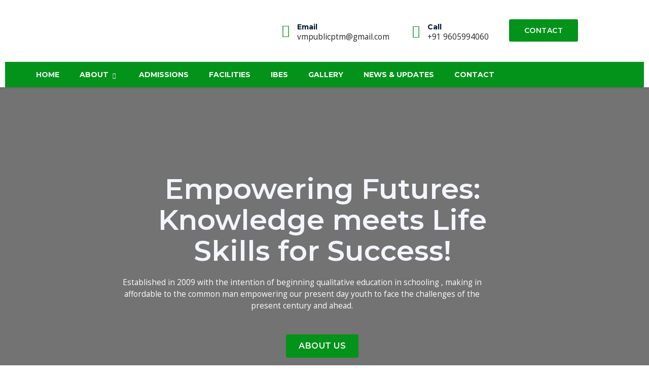

--- FILE ---
content_type: text/html; charset=UTF-8
request_url: https://vmpublicschool.org/
body_size: 32274
content:
<!DOCTYPE html>
<html lang="en-US">
<head>
	<meta charset="UTF-8" />
	<meta name="viewport" content="width=device-width, initial-scale=1" />
	<link rel="profile" href="http://gmpg.org/xfn/11" />
	<link rel="pingback" href="https://vmpublicschool.org/xmlrpc.php" />
	<title>V M Public School | Perumattom | Muvattupuzha</title>
<meta name='robots' content='max-image-preview:large' />
<link rel='dns-prefetch' href='//use.fontawesome.com' />
<link rel="alternate" type="application/rss+xml" title="V M Public School | Perumattom | Muvattupuzha &raquo; Feed" href="https://vmpublicschool.org/feed/" />
<link rel="alternate" type="application/rss+xml" title="V M Public School | Perumattom | Muvattupuzha &raquo; Comments Feed" href="https://vmpublicschool.org/comments/feed/" />
<script>
window._wpemojiSettings = {"baseUrl":"https:\/\/s.w.org\/images\/core\/emoji\/14.0.0\/72x72\/","ext":".png","svgUrl":"https:\/\/s.w.org\/images\/core\/emoji\/14.0.0\/svg\/","svgExt":".svg","source":{"concatemoji":"https:\/\/vmpublicschool.org\/wp-includes\/js\/wp-emoji-release.min.js?ver=6.4.2"}};
/*! This file is auto-generated */
!function(i,n){var o,s,e;function c(e){try{var t={supportTests:e,timestamp:(new Date).valueOf()};sessionStorage.setItem(o,JSON.stringify(t))}catch(e){}}function p(e,t,n){e.clearRect(0,0,e.canvas.width,e.canvas.height),e.fillText(t,0,0);var t=new Uint32Array(e.getImageData(0,0,e.canvas.width,e.canvas.height).data),r=(e.clearRect(0,0,e.canvas.width,e.canvas.height),e.fillText(n,0,0),new Uint32Array(e.getImageData(0,0,e.canvas.width,e.canvas.height).data));return t.every(function(e,t){return e===r[t]})}function u(e,t,n){switch(t){case"flag":return n(e,"\ud83c\udff3\ufe0f\u200d\u26a7\ufe0f","\ud83c\udff3\ufe0f\u200b\u26a7\ufe0f")?!1:!n(e,"\ud83c\uddfa\ud83c\uddf3","\ud83c\uddfa\u200b\ud83c\uddf3")&&!n(e,"\ud83c\udff4\udb40\udc67\udb40\udc62\udb40\udc65\udb40\udc6e\udb40\udc67\udb40\udc7f","\ud83c\udff4\u200b\udb40\udc67\u200b\udb40\udc62\u200b\udb40\udc65\u200b\udb40\udc6e\u200b\udb40\udc67\u200b\udb40\udc7f");case"emoji":return!n(e,"\ud83e\udef1\ud83c\udffb\u200d\ud83e\udef2\ud83c\udfff","\ud83e\udef1\ud83c\udffb\u200b\ud83e\udef2\ud83c\udfff")}return!1}function f(e,t,n){var r="undefined"!=typeof WorkerGlobalScope&&self instanceof WorkerGlobalScope?new OffscreenCanvas(300,150):i.createElement("canvas"),a=r.getContext("2d",{willReadFrequently:!0}),o=(a.textBaseline="top",a.font="600 32px Arial",{});return e.forEach(function(e){o[e]=t(a,e,n)}),o}function t(e){var t=i.createElement("script");t.src=e,t.defer=!0,i.head.appendChild(t)}"undefined"!=typeof Promise&&(o="wpEmojiSettingsSupports",s=["flag","emoji"],n.supports={everything:!0,everythingExceptFlag:!0},e=new Promise(function(e){i.addEventListener("DOMContentLoaded",e,{once:!0})}),new Promise(function(t){var n=function(){try{var e=JSON.parse(sessionStorage.getItem(o));if("object"==typeof e&&"number"==typeof e.timestamp&&(new Date).valueOf()<e.timestamp+604800&&"object"==typeof e.supportTests)return e.supportTests}catch(e){}return null}();if(!n){if("undefined"!=typeof Worker&&"undefined"!=typeof OffscreenCanvas&&"undefined"!=typeof URL&&URL.createObjectURL&&"undefined"!=typeof Blob)try{var e="postMessage("+f.toString()+"("+[JSON.stringify(s),u.toString(),p.toString()].join(",")+"));",r=new Blob([e],{type:"text/javascript"}),a=new Worker(URL.createObjectURL(r),{name:"wpTestEmojiSupports"});return void(a.onmessage=function(e){c(n=e.data),a.terminate(),t(n)})}catch(e){}c(n=f(s,u,p))}t(n)}).then(function(e){for(var t in e)n.supports[t]=e[t],n.supports.everything=n.supports.everything&&n.supports[t],"flag"!==t&&(n.supports.everythingExceptFlag=n.supports.everythingExceptFlag&&n.supports[t]);n.supports.everythingExceptFlag=n.supports.everythingExceptFlag&&!n.supports.flag,n.DOMReady=!1,n.readyCallback=function(){n.DOMReady=!0}}).then(function(){return e}).then(function(){var e;n.supports.everything||(n.readyCallback(),(e=n.source||{}).concatemoji?t(e.concatemoji):e.wpemoji&&e.twemoji&&(t(e.twemoji),t(e.wpemoji)))}))}((window,document),window._wpemojiSettings);
</script>
<link rel='stylesheet' id='simple-lightbox-css-css' href='https://vmpublicschool.org/wp-content/plugins/portfolio-elementor/elementor/../vendor/simplelightbox/dist/simplelightbox.min.css?ver=6.4.2' media='all' />
<link rel='stylesheet' id='elpt-portfolio-css-css' href='https://vmpublicschool.org/wp-content/plugins/portfolio-elementor/elementor/../assets/css/powerfolio_css.css?ver=6.4.2' media='all' />
<link rel='stylesheet' id='owl-carousel-css-css' href='https://vmpublicschool.org/wp-content/plugins/portfolio-elementor/elementor/../vendor/owl.carousel/assets/owl.carousel.css?ver=6.4.2' media='all' />
<link rel='stylesheet' id='owl-carousel-theme-css-css' href='https://vmpublicschool.org/wp-content/plugins/portfolio-elementor/elementor/../vendor/owl.carousel/assets/owl.theme.default.min.css?ver=6.4.2' media='all' />
<link rel='stylesheet' id='pwrgrids-css-css' href='https://vmpublicschool.org/wp-content/plugins/portfolio-elementor/elementor/../assets/css/pwrgrids_css.css?ver=6.4.2' media='all' />
<link rel='stylesheet' id='font-awesome-free-css' href='https://use.fontawesome.com/releases/v5.5.0/css/all.css?ver=6.4.2' media='all' />
<link rel='stylesheet' id='jkit-elements-main-css' href='https://vmpublicschool.org/wp-content/plugins/jeg-elementor-kit/assets/css/elements/main.css?ver=2.6.2' media='all' />
<style id='wp-emoji-styles-inline-css'>

	img.wp-smiley, img.emoji {
		display: inline !important;
		border: none !important;
		box-shadow: none !important;
		height: 1em !important;
		width: 1em !important;
		margin: 0 0.07em !important;
		vertical-align: -0.1em !important;
		background: none !important;
		padding: 0 !important;
	}
</style>
<link rel='stylesheet' id='wp-block-library-css' href='https://vmpublicschool.org/wp-includes/css/dist/block-library/style.min.css?ver=6.4.2' media='all' />
<style id='esf-fb-halfwidth-style-inline-css'>
/*!*************************************************************************************************************************************************************************************************************************************************!*\
  !*** css ./node_modules/css-loader/dist/cjs.js??ruleSet[1].rules[4].use[1]!./node_modules/postcss-loader/dist/cjs.js??ruleSet[1].rules[4].use[2]!./node_modules/sass-loader/dist/cjs.js??ruleSet[1].rules[4].use[3]!./src/halfwidth/style.scss ***!
  \*************************************************************************************************************************************************************************************************************************************************/
/**
 * The following styles get applied both on the front of your site
 * and in the editor.
 *
 * Replace them with your own styles or remove the file completely.
 */
.wp-block-create-block-easy-social-feed-facebook-carousel {
  background-color: #21759b;
  color: #fff;
  padding: 2px;
}

/*# sourceMappingURL=style-index.css.map*/
</style>
<style id='esf-fb-fullwidth-style-inline-css'>
/*!*************************************************************************************************************************************************************************************************************************************************!*\
  !*** css ./node_modules/css-loader/dist/cjs.js??ruleSet[1].rules[4].use[1]!./node_modules/postcss-loader/dist/cjs.js??ruleSet[1].rules[4].use[2]!./node_modules/sass-loader/dist/cjs.js??ruleSet[1].rules[4].use[3]!./src/fullwidth/style.scss ***!
  \*************************************************************************************************************************************************************************************************************************************************/
/**
 * The following styles get applied both on the front of your site
 * and in the editor.
 *
 * Replace them with your own styles or remove the file completely.
 */
.wp-block-create-block-easy-social-feed-facebook-carousel {
  background-color: #21759b;
  color: #fff;
  padding: 2px;
}

/*# sourceMappingURL=style-index.css.map*/
</style>
<style id='esf-fb-thumbnail-style-inline-css'>
/*!*************************************************************************************************************************************************************************************************************************************************!*\
  !*** css ./node_modules/css-loader/dist/cjs.js??ruleSet[1].rules[4].use[1]!./node_modules/postcss-loader/dist/cjs.js??ruleSet[1].rules[4].use[2]!./node_modules/sass-loader/dist/cjs.js??ruleSet[1].rules[4].use[3]!./src/thumbnail/style.scss ***!
  \*************************************************************************************************************************************************************************************************************************************************/
/**
 * The following styles get applied both on the front of your site
 * and in the editor.
 *
 * Replace them with your own styles or remove the file completely.
 */
.wp-block-create-block-easy-social-feed-facebook-carousel {
  background-color: #21759b;
  color: #fff;
  padding: 2px;
}

/*# sourceMappingURL=style-index.css.map*/
</style>
<style id='powerfolio-portfolio-block-style-inline-css'>
.wp-block-create-block-my-first-block{background-color:#21759b;color:#fff;padding:2px}

</style>
<style id='powerfolio-image-gallery-block-style-inline-css'>
.wp-block-create-block-my-first-block{background-color:#21759b;color:#fff;padding:2px}

</style>
<style id='classic-theme-styles-inline-css'>
/*! This file is auto-generated */
.wp-block-button__link{color:#fff;background-color:#32373c;border-radius:9999px;box-shadow:none;text-decoration:none;padding:calc(.667em + 2px) calc(1.333em + 2px);font-size:1.125em}.wp-block-file__button{background:#32373c;color:#fff;text-decoration:none}
</style>
<style id='global-styles-inline-css'>
body{--wp--preset--color--black: #000000;--wp--preset--color--cyan-bluish-gray: #abb8c3;--wp--preset--color--white: #ffffff;--wp--preset--color--pale-pink: #f78da7;--wp--preset--color--vivid-red: #cf2e2e;--wp--preset--color--luminous-vivid-orange: #ff6900;--wp--preset--color--luminous-vivid-amber: #fcb900;--wp--preset--color--light-green-cyan: #7bdcb5;--wp--preset--color--vivid-green-cyan: #00d084;--wp--preset--color--pale-cyan-blue: #8ed1fc;--wp--preset--color--vivid-cyan-blue: #0693e3;--wp--preset--color--vivid-purple: #9b51e0;--wp--preset--gradient--vivid-cyan-blue-to-vivid-purple: linear-gradient(135deg,rgba(6,147,227,1) 0%,rgb(155,81,224) 100%);--wp--preset--gradient--light-green-cyan-to-vivid-green-cyan: linear-gradient(135deg,rgb(122,220,180) 0%,rgb(0,208,130) 100%);--wp--preset--gradient--luminous-vivid-amber-to-luminous-vivid-orange: linear-gradient(135deg,rgba(252,185,0,1) 0%,rgba(255,105,0,1) 100%);--wp--preset--gradient--luminous-vivid-orange-to-vivid-red: linear-gradient(135deg,rgba(255,105,0,1) 0%,rgb(207,46,46) 100%);--wp--preset--gradient--very-light-gray-to-cyan-bluish-gray: linear-gradient(135deg,rgb(238,238,238) 0%,rgb(169,184,195) 100%);--wp--preset--gradient--cool-to-warm-spectrum: linear-gradient(135deg,rgb(74,234,220) 0%,rgb(151,120,209) 20%,rgb(207,42,186) 40%,rgb(238,44,130) 60%,rgb(251,105,98) 80%,rgb(254,248,76) 100%);--wp--preset--gradient--blush-light-purple: linear-gradient(135deg,rgb(255,206,236) 0%,rgb(152,150,240) 100%);--wp--preset--gradient--blush-bordeaux: linear-gradient(135deg,rgb(254,205,165) 0%,rgb(254,45,45) 50%,rgb(107,0,62) 100%);--wp--preset--gradient--luminous-dusk: linear-gradient(135deg,rgb(255,203,112) 0%,rgb(199,81,192) 50%,rgb(65,88,208) 100%);--wp--preset--gradient--pale-ocean: linear-gradient(135deg,rgb(255,245,203) 0%,rgb(182,227,212) 50%,rgb(51,167,181) 100%);--wp--preset--gradient--electric-grass: linear-gradient(135deg,rgb(202,248,128) 0%,rgb(113,206,126) 100%);--wp--preset--gradient--midnight: linear-gradient(135deg,rgb(2,3,129) 0%,rgb(40,116,252) 100%);--wp--preset--font-size--small: 13px;--wp--preset--font-size--medium: 20px;--wp--preset--font-size--large: 36px;--wp--preset--font-size--x-large: 42px;--wp--preset--spacing--20: 0.44rem;--wp--preset--spacing--30: 0.67rem;--wp--preset--spacing--40: 1rem;--wp--preset--spacing--50: 1.5rem;--wp--preset--spacing--60: 2.25rem;--wp--preset--spacing--70: 3.38rem;--wp--preset--spacing--80: 5.06rem;--wp--preset--shadow--natural: 6px 6px 9px rgba(0, 0, 0, 0.2);--wp--preset--shadow--deep: 12px 12px 50px rgba(0, 0, 0, 0.4);--wp--preset--shadow--sharp: 6px 6px 0px rgba(0, 0, 0, 0.2);--wp--preset--shadow--outlined: 6px 6px 0px -3px rgba(255, 255, 255, 1), 6px 6px rgba(0, 0, 0, 1);--wp--preset--shadow--crisp: 6px 6px 0px rgba(0, 0, 0, 1);}:where(.is-layout-flex){gap: 0.5em;}:where(.is-layout-grid){gap: 0.5em;}body .is-layout-flow > .alignleft{float: left;margin-inline-start: 0;margin-inline-end: 2em;}body .is-layout-flow > .alignright{float: right;margin-inline-start: 2em;margin-inline-end: 0;}body .is-layout-flow > .aligncenter{margin-left: auto !important;margin-right: auto !important;}body .is-layout-constrained > .alignleft{float: left;margin-inline-start: 0;margin-inline-end: 2em;}body .is-layout-constrained > .alignright{float: right;margin-inline-start: 2em;margin-inline-end: 0;}body .is-layout-constrained > .aligncenter{margin-left: auto !important;margin-right: auto !important;}body .is-layout-constrained > :where(:not(.alignleft):not(.alignright):not(.alignfull)){max-width: var(--wp--style--global--content-size);margin-left: auto !important;margin-right: auto !important;}body .is-layout-constrained > .alignwide{max-width: var(--wp--style--global--wide-size);}body .is-layout-flex{display: flex;}body .is-layout-flex{flex-wrap: wrap;align-items: center;}body .is-layout-flex > *{margin: 0;}body .is-layout-grid{display: grid;}body .is-layout-grid > *{margin: 0;}:where(.wp-block-columns.is-layout-flex){gap: 2em;}:where(.wp-block-columns.is-layout-grid){gap: 2em;}:where(.wp-block-post-template.is-layout-flex){gap: 1.25em;}:where(.wp-block-post-template.is-layout-grid){gap: 1.25em;}.has-black-color{color: var(--wp--preset--color--black) !important;}.has-cyan-bluish-gray-color{color: var(--wp--preset--color--cyan-bluish-gray) !important;}.has-white-color{color: var(--wp--preset--color--white) !important;}.has-pale-pink-color{color: var(--wp--preset--color--pale-pink) !important;}.has-vivid-red-color{color: var(--wp--preset--color--vivid-red) !important;}.has-luminous-vivid-orange-color{color: var(--wp--preset--color--luminous-vivid-orange) !important;}.has-luminous-vivid-amber-color{color: var(--wp--preset--color--luminous-vivid-amber) !important;}.has-light-green-cyan-color{color: var(--wp--preset--color--light-green-cyan) !important;}.has-vivid-green-cyan-color{color: var(--wp--preset--color--vivid-green-cyan) !important;}.has-pale-cyan-blue-color{color: var(--wp--preset--color--pale-cyan-blue) !important;}.has-vivid-cyan-blue-color{color: var(--wp--preset--color--vivid-cyan-blue) !important;}.has-vivid-purple-color{color: var(--wp--preset--color--vivid-purple) !important;}.has-black-background-color{background-color: var(--wp--preset--color--black) !important;}.has-cyan-bluish-gray-background-color{background-color: var(--wp--preset--color--cyan-bluish-gray) !important;}.has-white-background-color{background-color: var(--wp--preset--color--white) !important;}.has-pale-pink-background-color{background-color: var(--wp--preset--color--pale-pink) !important;}.has-vivid-red-background-color{background-color: var(--wp--preset--color--vivid-red) !important;}.has-luminous-vivid-orange-background-color{background-color: var(--wp--preset--color--luminous-vivid-orange) !important;}.has-luminous-vivid-amber-background-color{background-color: var(--wp--preset--color--luminous-vivid-amber) !important;}.has-light-green-cyan-background-color{background-color: var(--wp--preset--color--light-green-cyan) !important;}.has-vivid-green-cyan-background-color{background-color: var(--wp--preset--color--vivid-green-cyan) !important;}.has-pale-cyan-blue-background-color{background-color: var(--wp--preset--color--pale-cyan-blue) !important;}.has-vivid-cyan-blue-background-color{background-color: var(--wp--preset--color--vivid-cyan-blue) !important;}.has-vivid-purple-background-color{background-color: var(--wp--preset--color--vivid-purple) !important;}.has-black-border-color{border-color: var(--wp--preset--color--black) !important;}.has-cyan-bluish-gray-border-color{border-color: var(--wp--preset--color--cyan-bluish-gray) !important;}.has-white-border-color{border-color: var(--wp--preset--color--white) !important;}.has-pale-pink-border-color{border-color: var(--wp--preset--color--pale-pink) !important;}.has-vivid-red-border-color{border-color: var(--wp--preset--color--vivid-red) !important;}.has-luminous-vivid-orange-border-color{border-color: var(--wp--preset--color--luminous-vivid-orange) !important;}.has-luminous-vivid-amber-border-color{border-color: var(--wp--preset--color--luminous-vivid-amber) !important;}.has-light-green-cyan-border-color{border-color: var(--wp--preset--color--light-green-cyan) !important;}.has-vivid-green-cyan-border-color{border-color: var(--wp--preset--color--vivid-green-cyan) !important;}.has-pale-cyan-blue-border-color{border-color: var(--wp--preset--color--pale-cyan-blue) !important;}.has-vivid-cyan-blue-border-color{border-color: var(--wp--preset--color--vivid-cyan-blue) !important;}.has-vivid-purple-border-color{border-color: var(--wp--preset--color--vivid-purple) !important;}.has-vivid-cyan-blue-to-vivid-purple-gradient-background{background: var(--wp--preset--gradient--vivid-cyan-blue-to-vivid-purple) !important;}.has-light-green-cyan-to-vivid-green-cyan-gradient-background{background: var(--wp--preset--gradient--light-green-cyan-to-vivid-green-cyan) !important;}.has-luminous-vivid-amber-to-luminous-vivid-orange-gradient-background{background: var(--wp--preset--gradient--luminous-vivid-amber-to-luminous-vivid-orange) !important;}.has-luminous-vivid-orange-to-vivid-red-gradient-background{background: var(--wp--preset--gradient--luminous-vivid-orange-to-vivid-red) !important;}.has-very-light-gray-to-cyan-bluish-gray-gradient-background{background: var(--wp--preset--gradient--very-light-gray-to-cyan-bluish-gray) !important;}.has-cool-to-warm-spectrum-gradient-background{background: var(--wp--preset--gradient--cool-to-warm-spectrum) !important;}.has-blush-light-purple-gradient-background{background: var(--wp--preset--gradient--blush-light-purple) !important;}.has-blush-bordeaux-gradient-background{background: var(--wp--preset--gradient--blush-bordeaux) !important;}.has-luminous-dusk-gradient-background{background: var(--wp--preset--gradient--luminous-dusk) !important;}.has-pale-ocean-gradient-background{background: var(--wp--preset--gradient--pale-ocean) !important;}.has-electric-grass-gradient-background{background: var(--wp--preset--gradient--electric-grass) !important;}.has-midnight-gradient-background{background: var(--wp--preset--gradient--midnight) !important;}.has-small-font-size{font-size: var(--wp--preset--font-size--small) !important;}.has-medium-font-size{font-size: var(--wp--preset--font-size--medium) !important;}.has-large-font-size{font-size: var(--wp--preset--font-size--large) !important;}.has-x-large-font-size{font-size: var(--wp--preset--font-size--x-large) !important;}
.wp-block-navigation a:where(:not(.wp-element-button)){color: inherit;}
:where(.wp-block-post-template.is-layout-flex){gap: 1.25em;}:where(.wp-block-post-template.is-layout-grid){gap: 1.25em;}
:where(.wp-block-columns.is-layout-flex){gap: 2em;}:where(.wp-block-columns.is-layout-grid){gap: 2em;}
.wp-block-pullquote{font-size: 1.5em;line-height: 1.6;}
</style>
<link rel='stylesheet' id='easy-facebook-likebox-custom-fonts-css' href='https://vmpublicschool.org/wp-content/plugins/easy-facebook-likebox/frontend/assets/css/esf-custom-fonts.css?ver=6.4.2' media='all' />
<link rel='stylesheet' id='easy-facebook-likebox-popup-styles-css' href='https://vmpublicschool.org/wp-content/plugins/easy-facebook-likebox/facebook/frontend/assets/css/esf-free-popup.css?ver=6.5.3' media='all' />
<link rel='stylesheet' id='easy-facebook-likebox-frontend-css' href='https://vmpublicschool.org/wp-content/plugins/easy-facebook-likebox/facebook/frontend/assets/css/easy-facebook-likebox-frontend.css?ver=6.5.3' media='all' />
<link rel='stylesheet' id='easy-facebook-likebox-customizer-style-css' href='https://vmpublicschool.org/wp-admin/admin-ajax.php?action=easy-facebook-likebox-customizer-style&#038;ver=6.5.3' media='all' />
<link rel='stylesheet' id='simple-image-popup-css' href='https://vmpublicschool.org/wp-content/plugins/simple-image-popup//css/simple-image-popup.css?ver=6.4.2' media='all' />
<link rel='stylesheet' id='hfe-style-css' href='https://vmpublicschool.org/wp-content/plugins/header-footer-elementor/assets/css/header-footer-elementor.css?ver=1.6.16' media='all' />
<link rel='stylesheet' id='elementor-icons-css' href='https://vmpublicschool.org/wp-content/plugins/elementor/assets/lib/eicons/css/elementor-icons.min.css?ver=5.23.0' media='all' />
<link rel='stylesheet' id='elementor-frontend-css' href='https://vmpublicschool.org/wp-content/plugins/elementor/assets/css/frontend-lite.min.css?ver=3.16.5' media='all' />
<style id='elementor-frontend-inline-css'>
@-webkit-keyframes ha_fadeIn{0%{opacity:0}to{opacity:1}}@keyframes ha_fadeIn{0%{opacity:0}to{opacity:1}}@-webkit-keyframes ha_zoomIn{0%{opacity:0;-webkit-transform:scale3d(.3,.3,.3);transform:scale3d(.3,.3,.3)}50%{opacity:1}}@keyframes ha_zoomIn{0%{opacity:0;-webkit-transform:scale3d(.3,.3,.3);transform:scale3d(.3,.3,.3)}50%{opacity:1}}@-webkit-keyframes ha_rollIn{0%{opacity:0;-webkit-transform:translate3d(-100%,0,0) rotate3d(0,0,1,-120deg);transform:translate3d(-100%,0,0) rotate3d(0,0,1,-120deg)}to{opacity:1}}@keyframes ha_rollIn{0%{opacity:0;-webkit-transform:translate3d(-100%,0,0) rotate3d(0,0,1,-120deg);transform:translate3d(-100%,0,0) rotate3d(0,0,1,-120deg)}to{opacity:1}}@-webkit-keyframes ha_bounce{0%,20%,53%,to{-webkit-animation-timing-function:cubic-bezier(.215,.61,.355,1);animation-timing-function:cubic-bezier(.215,.61,.355,1)}40%,43%{-webkit-transform:translate3d(0,-30px,0) scaleY(1.1);transform:translate3d(0,-30px,0) scaleY(1.1);-webkit-animation-timing-function:cubic-bezier(.755,.05,.855,.06);animation-timing-function:cubic-bezier(.755,.05,.855,.06)}70%{-webkit-transform:translate3d(0,-15px,0) scaleY(1.05);transform:translate3d(0,-15px,0) scaleY(1.05);-webkit-animation-timing-function:cubic-bezier(.755,.05,.855,.06);animation-timing-function:cubic-bezier(.755,.05,.855,.06)}80%{-webkit-transition-timing-function:cubic-bezier(.215,.61,.355,1);transition-timing-function:cubic-bezier(.215,.61,.355,1);-webkit-transform:translate3d(0,0,0) scaleY(.95);transform:translate3d(0,0,0) scaleY(.95)}90%{-webkit-transform:translate3d(0,-4px,0) scaleY(1.02);transform:translate3d(0,-4px,0) scaleY(1.02)}}@keyframes ha_bounce{0%,20%,53%,to{-webkit-animation-timing-function:cubic-bezier(.215,.61,.355,1);animation-timing-function:cubic-bezier(.215,.61,.355,1)}40%,43%{-webkit-transform:translate3d(0,-30px,0) scaleY(1.1);transform:translate3d(0,-30px,0) scaleY(1.1);-webkit-animation-timing-function:cubic-bezier(.755,.05,.855,.06);animation-timing-function:cubic-bezier(.755,.05,.855,.06)}70%{-webkit-transform:translate3d(0,-15px,0) scaleY(1.05);transform:translate3d(0,-15px,0) scaleY(1.05);-webkit-animation-timing-function:cubic-bezier(.755,.05,.855,.06);animation-timing-function:cubic-bezier(.755,.05,.855,.06)}80%{-webkit-transition-timing-function:cubic-bezier(.215,.61,.355,1);transition-timing-function:cubic-bezier(.215,.61,.355,1);-webkit-transform:translate3d(0,0,0) scaleY(.95);transform:translate3d(0,0,0) scaleY(.95)}90%{-webkit-transform:translate3d(0,-4px,0) scaleY(1.02);transform:translate3d(0,-4px,0) scaleY(1.02)}}@-webkit-keyframes ha_bounceIn{0%,20%,40%,60%,80%,to{-webkit-animation-timing-function:cubic-bezier(.215,.61,.355,1);animation-timing-function:cubic-bezier(.215,.61,.355,1)}0%{opacity:0;-webkit-transform:scale3d(.3,.3,.3);transform:scale3d(.3,.3,.3)}20%{-webkit-transform:scale3d(1.1,1.1,1.1);transform:scale3d(1.1,1.1,1.1)}40%{-webkit-transform:scale3d(.9,.9,.9);transform:scale3d(.9,.9,.9)}60%{opacity:1;-webkit-transform:scale3d(1.03,1.03,1.03);transform:scale3d(1.03,1.03,1.03)}80%{-webkit-transform:scale3d(.97,.97,.97);transform:scale3d(.97,.97,.97)}to{opacity:1}}@keyframes ha_bounceIn{0%,20%,40%,60%,80%,to{-webkit-animation-timing-function:cubic-bezier(.215,.61,.355,1);animation-timing-function:cubic-bezier(.215,.61,.355,1)}0%{opacity:0;-webkit-transform:scale3d(.3,.3,.3);transform:scale3d(.3,.3,.3)}20%{-webkit-transform:scale3d(1.1,1.1,1.1);transform:scale3d(1.1,1.1,1.1)}40%{-webkit-transform:scale3d(.9,.9,.9);transform:scale3d(.9,.9,.9)}60%{opacity:1;-webkit-transform:scale3d(1.03,1.03,1.03);transform:scale3d(1.03,1.03,1.03)}80%{-webkit-transform:scale3d(.97,.97,.97);transform:scale3d(.97,.97,.97)}to{opacity:1}}@-webkit-keyframes ha_flipInX{0%{opacity:0;-webkit-transform:perspective(400px) rotate3d(1,0,0,90deg);transform:perspective(400px) rotate3d(1,0,0,90deg);-webkit-animation-timing-function:ease-in;animation-timing-function:ease-in}40%{-webkit-transform:perspective(400px) rotate3d(1,0,0,-20deg);transform:perspective(400px) rotate3d(1,0,0,-20deg);-webkit-animation-timing-function:ease-in;animation-timing-function:ease-in}60%{opacity:1;-webkit-transform:perspective(400px) rotate3d(1,0,0,10deg);transform:perspective(400px) rotate3d(1,0,0,10deg)}80%{-webkit-transform:perspective(400px) rotate3d(1,0,0,-5deg);transform:perspective(400px) rotate3d(1,0,0,-5deg)}}@keyframes ha_flipInX{0%{opacity:0;-webkit-transform:perspective(400px) rotate3d(1,0,0,90deg);transform:perspective(400px) rotate3d(1,0,0,90deg);-webkit-animation-timing-function:ease-in;animation-timing-function:ease-in}40%{-webkit-transform:perspective(400px) rotate3d(1,0,0,-20deg);transform:perspective(400px) rotate3d(1,0,0,-20deg);-webkit-animation-timing-function:ease-in;animation-timing-function:ease-in}60%{opacity:1;-webkit-transform:perspective(400px) rotate3d(1,0,0,10deg);transform:perspective(400px) rotate3d(1,0,0,10deg)}80%{-webkit-transform:perspective(400px) rotate3d(1,0,0,-5deg);transform:perspective(400px) rotate3d(1,0,0,-5deg)}}@-webkit-keyframes ha_flipInY{0%{opacity:0;-webkit-transform:perspective(400px) rotate3d(0,1,0,90deg);transform:perspective(400px) rotate3d(0,1,0,90deg);-webkit-animation-timing-function:ease-in;animation-timing-function:ease-in}40%{-webkit-transform:perspective(400px) rotate3d(0,1,0,-20deg);transform:perspective(400px) rotate3d(0,1,0,-20deg);-webkit-animation-timing-function:ease-in;animation-timing-function:ease-in}60%{opacity:1;-webkit-transform:perspective(400px) rotate3d(0,1,0,10deg);transform:perspective(400px) rotate3d(0,1,0,10deg)}80%{-webkit-transform:perspective(400px) rotate3d(0,1,0,-5deg);transform:perspective(400px) rotate3d(0,1,0,-5deg)}}@keyframes ha_flipInY{0%{opacity:0;-webkit-transform:perspective(400px) rotate3d(0,1,0,90deg);transform:perspective(400px) rotate3d(0,1,0,90deg);-webkit-animation-timing-function:ease-in;animation-timing-function:ease-in}40%{-webkit-transform:perspective(400px) rotate3d(0,1,0,-20deg);transform:perspective(400px) rotate3d(0,1,0,-20deg);-webkit-animation-timing-function:ease-in;animation-timing-function:ease-in}60%{opacity:1;-webkit-transform:perspective(400px) rotate3d(0,1,0,10deg);transform:perspective(400px) rotate3d(0,1,0,10deg)}80%{-webkit-transform:perspective(400px) rotate3d(0,1,0,-5deg);transform:perspective(400px) rotate3d(0,1,0,-5deg)}}@-webkit-keyframes ha_swing{20%{-webkit-transform:rotate3d(0,0,1,15deg);transform:rotate3d(0,0,1,15deg)}40%{-webkit-transform:rotate3d(0,0,1,-10deg);transform:rotate3d(0,0,1,-10deg)}60%{-webkit-transform:rotate3d(0,0,1,5deg);transform:rotate3d(0,0,1,5deg)}80%{-webkit-transform:rotate3d(0,0,1,-5deg);transform:rotate3d(0,0,1,-5deg)}}@keyframes ha_swing{20%{-webkit-transform:rotate3d(0,0,1,15deg);transform:rotate3d(0,0,1,15deg)}40%{-webkit-transform:rotate3d(0,0,1,-10deg);transform:rotate3d(0,0,1,-10deg)}60%{-webkit-transform:rotate3d(0,0,1,5deg);transform:rotate3d(0,0,1,5deg)}80%{-webkit-transform:rotate3d(0,0,1,-5deg);transform:rotate3d(0,0,1,-5deg)}}@-webkit-keyframes ha_slideInDown{0%{visibility:visible;-webkit-transform:translate3d(0,-100%,0);transform:translate3d(0,-100%,0)}}@keyframes ha_slideInDown{0%{visibility:visible;-webkit-transform:translate3d(0,-100%,0);transform:translate3d(0,-100%,0)}}@-webkit-keyframes ha_slideInUp{0%{visibility:visible;-webkit-transform:translate3d(0,100%,0);transform:translate3d(0,100%,0)}}@keyframes ha_slideInUp{0%{visibility:visible;-webkit-transform:translate3d(0,100%,0);transform:translate3d(0,100%,0)}}@-webkit-keyframes ha_slideInLeft{0%{visibility:visible;-webkit-transform:translate3d(-100%,0,0);transform:translate3d(-100%,0,0)}}@keyframes ha_slideInLeft{0%{visibility:visible;-webkit-transform:translate3d(-100%,0,0);transform:translate3d(-100%,0,0)}}@-webkit-keyframes ha_slideInRight{0%{visibility:visible;-webkit-transform:translate3d(100%,0,0);transform:translate3d(100%,0,0)}}@keyframes ha_slideInRight{0%{visibility:visible;-webkit-transform:translate3d(100%,0,0);transform:translate3d(100%,0,0)}}.ha_fadeIn{-webkit-animation-name:ha_fadeIn;animation-name:ha_fadeIn}.ha_zoomIn{-webkit-animation-name:ha_zoomIn;animation-name:ha_zoomIn}.ha_rollIn{-webkit-animation-name:ha_rollIn;animation-name:ha_rollIn}.ha_bounce{-webkit-transform-origin:center bottom;-ms-transform-origin:center bottom;transform-origin:center bottom;-webkit-animation-name:ha_bounce;animation-name:ha_bounce}.ha_bounceIn{-webkit-animation-name:ha_bounceIn;animation-name:ha_bounceIn;-webkit-animation-duration:.75s;-webkit-animation-duration:calc(var(--animate-duration)*.75);animation-duration:.75s;animation-duration:calc(var(--animate-duration)*.75)}.ha_flipInX,.ha_flipInY{-webkit-animation-name:ha_flipInX;animation-name:ha_flipInX;-webkit-backface-visibility:visible!important;backface-visibility:visible!important}.ha_flipInY{-webkit-animation-name:ha_flipInY;animation-name:ha_flipInY}.ha_swing{-webkit-transform-origin:top center;-ms-transform-origin:top center;transform-origin:top center;-webkit-animation-name:ha_swing;animation-name:ha_swing}.ha_slideInDown{-webkit-animation-name:ha_slideInDown;animation-name:ha_slideInDown}.ha_slideInUp{-webkit-animation-name:ha_slideInUp;animation-name:ha_slideInUp}.ha_slideInLeft{-webkit-animation-name:ha_slideInLeft;animation-name:ha_slideInLeft}.ha_slideInRight{-webkit-animation-name:ha_slideInRight;animation-name:ha_slideInRight}.ha-css-transform-yes{-webkit-transition-duration:var(--ha-tfx-transition-duration, .2s);transition-duration:var(--ha-tfx-transition-duration, .2s);-webkit-transition-property:-webkit-transform;transition-property:transform;transition-property:transform,-webkit-transform;-webkit-transform:translate(var(--ha-tfx-translate-x, 0),var(--ha-tfx-translate-y, 0)) scale(var(--ha-tfx-scale-x, 1),var(--ha-tfx-scale-y, 1)) skew(var(--ha-tfx-skew-x, 0),var(--ha-tfx-skew-y, 0)) rotateX(var(--ha-tfx-rotate-x, 0)) rotateY(var(--ha-tfx-rotate-y, 0)) rotateZ(var(--ha-tfx-rotate-z, 0));transform:translate(var(--ha-tfx-translate-x, 0),var(--ha-tfx-translate-y, 0)) scale(var(--ha-tfx-scale-x, 1),var(--ha-tfx-scale-y, 1)) skew(var(--ha-tfx-skew-x, 0),var(--ha-tfx-skew-y, 0)) rotateX(var(--ha-tfx-rotate-x, 0)) rotateY(var(--ha-tfx-rotate-y, 0)) rotateZ(var(--ha-tfx-rotate-z, 0))}.ha-css-transform-yes:hover{-webkit-transform:translate(var(--ha-tfx-translate-x-hover, var(--ha-tfx-translate-x, 0)),var(--ha-tfx-translate-y-hover, var(--ha-tfx-translate-y, 0))) scale(var(--ha-tfx-scale-x-hover, var(--ha-tfx-scale-x, 1)),var(--ha-tfx-scale-y-hover, var(--ha-tfx-scale-y, 1))) skew(var(--ha-tfx-skew-x-hover, var(--ha-tfx-skew-x, 0)),var(--ha-tfx-skew-y-hover, var(--ha-tfx-skew-y, 0))) rotateX(var(--ha-tfx-rotate-x-hover, var(--ha-tfx-rotate-x, 0))) rotateY(var(--ha-tfx-rotate-y-hover, var(--ha-tfx-rotate-y, 0))) rotateZ(var(--ha-tfx-rotate-z-hover, var(--ha-tfx-rotate-z, 0)));transform:translate(var(--ha-tfx-translate-x-hover, var(--ha-tfx-translate-x, 0)),var(--ha-tfx-translate-y-hover, var(--ha-tfx-translate-y, 0))) scale(var(--ha-tfx-scale-x-hover, var(--ha-tfx-scale-x, 1)),var(--ha-tfx-scale-y-hover, var(--ha-tfx-scale-y, 1))) skew(var(--ha-tfx-skew-x-hover, var(--ha-tfx-skew-x, 0)),var(--ha-tfx-skew-y-hover, var(--ha-tfx-skew-y, 0))) rotateX(var(--ha-tfx-rotate-x-hover, var(--ha-tfx-rotate-x, 0))) rotateY(var(--ha-tfx-rotate-y-hover, var(--ha-tfx-rotate-y, 0))) rotateZ(var(--ha-tfx-rotate-z-hover, var(--ha-tfx-rotate-z, 0)))}.happy-addon>.elementor-widget-container{word-wrap:break-word;overflow-wrap:break-word}.happy-addon>.elementor-widget-container,.happy-addon>.elementor-widget-container *{-webkit-box-sizing:border-box;box-sizing:border-box}.happy-addon p:empty{display:none}.happy-addon .elementor-inline-editing{min-height:auto!important}.happy-addon-pro img{max-width:100%;height:auto;-o-object-fit:cover;object-fit:cover}.ha-screen-reader-text{position:absolute;overflow:hidden;clip:rect(1px,1px,1px,1px);margin:-1px;padding:0;width:1px;height:1px;border:0;word-wrap:normal!important;-webkit-clip-path:inset(50%);clip-path:inset(50%)}.ha-has-bg-overlay>.elementor-widget-container{position:relative;z-index:1}.ha-has-bg-overlay>.elementor-widget-container:before{position:absolute;top:0;left:0;z-index:-1;width:100%;height:100%;content:""}.ha-popup--is-enabled .ha-js-popup,.ha-popup--is-enabled .ha-js-popup img{cursor:-webkit-zoom-in!important;cursor:zoom-in!important}.mfp-wrap .mfp-arrow,.mfp-wrap .mfp-close{background-color:transparent}.mfp-wrap .mfp-arrow:focus,.mfp-wrap .mfp-close:focus{outline-width:thin}.ha-advanced-tooltip-enable{position:relative;cursor:pointer;--ha-tooltip-arrow-color:black;--ha-tooltip-arrow-distance:0}.ha-advanced-tooltip-enable .ha-advanced-tooltip-content{position:absolute;z-index:999;display:none;padding:5px 0;width:120px;height:auto;border-radius:6px;background-color:#000;color:#fff;text-align:center;opacity:0}.ha-advanced-tooltip-enable .ha-advanced-tooltip-content::after{position:absolute;border-width:5px;border-style:solid;content:""}.ha-advanced-tooltip-enable .ha-advanced-tooltip-content.no-arrow::after{visibility:hidden}.ha-advanced-tooltip-enable .ha-advanced-tooltip-content.show{display:inline-block;opacity:1}.ha-advanced-tooltip-enable.ha-advanced-tooltip-top .ha-advanced-tooltip-content,body[data-elementor-device-mode=tablet] .ha-advanced-tooltip-enable.ha-advanced-tooltip-tablet-top .ha-advanced-tooltip-content{top:unset;right:0;bottom:calc(101% + var(--ha-tooltip-arrow-distance));left:0;margin:0 auto}.ha-advanced-tooltip-enable.ha-advanced-tooltip-top .ha-advanced-tooltip-content::after,body[data-elementor-device-mode=tablet] .ha-advanced-tooltip-enable.ha-advanced-tooltip-tablet-top .ha-advanced-tooltip-content::after{top:100%;right:unset;bottom:unset;left:50%;border-color:var(--ha-tooltip-arrow-color) transparent transparent transparent;-webkit-transform:translateX(-50%);-ms-transform:translateX(-50%);transform:translateX(-50%)}.ha-advanced-tooltip-enable.ha-advanced-tooltip-bottom .ha-advanced-tooltip-content,body[data-elementor-device-mode=tablet] .ha-advanced-tooltip-enable.ha-advanced-tooltip-tablet-bottom .ha-advanced-tooltip-content{top:calc(101% + var(--ha-tooltip-arrow-distance));right:0;bottom:unset;left:0;margin:0 auto}.ha-advanced-tooltip-enable.ha-advanced-tooltip-bottom .ha-advanced-tooltip-content::after,body[data-elementor-device-mode=tablet] .ha-advanced-tooltip-enable.ha-advanced-tooltip-tablet-bottom .ha-advanced-tooltip-content::after{top:unset;right:unset;bottom:100%;left:50%;border-color:transparent transparent var(--ha-tooltip-arrow-color) transparent;-webkit-transform:translateX(-50%);-ms-transform:translateX(-50%);transform:translateX(-50%)}.ha-advanced-tooltip-enable.ha-advanced-tooltip-left .ha-advanced-tooltip-content,body[data-elementor-device-mode=tablet] .ha-advanced-tooltip-enable.ha-advanced-tooltip-tablet-left .ha-advanced-tooltip-content{top:50%;right:calc(101% + var(--ha-tooltip-arrow-distance));bottom:unset;left:unset;-webkit-transform:translateY(-50%);-ms-transform:translateY(-50%);transform:translateY(-50%)}.ha-advanced-tooltip-enable.ha-advanced-tooltip-left .ha-advanced-tooltip-content::after,body[data-elementor-device-mode=tablet] .ha-advanced-tooltip-enable.ha-advanced-tooltip-tablet-left .ha-advanced-tooltip-content::after{top:50%;right:unset;bottom:unset;left:100%;border-color:transparent transparent transparent var(--ha-tooltip-arrow-color);-webkit-transform:translateY(-50%);-ms-transform:translateY(-50%);transform:translateY(-50%)}.ha-advanced-tooltip-enable.ha-advanced-tooltip-right .ha-advanced-tooltip-content,body[data-elementor-device-mode=tablet] .ha-advanced-tooltip-enable.ha-advanced-tooltip-tablet-right .ha-advanced-tooltip-content{top:50%;right:unset;bottom:unset;left:calc(101% + var(--ha-tooltip-arrow-distance));-webkit-transform:translateY(-50%);-ms-transform:translateY(-50%);transform:translateY(-50%)}.ha-advanced-tooltip-enable.ha-advanced-tooltip-right .ha-advanced-tooltip-content::after,body[data-elementor-device-mode=tablet] .ha-advanced-tooltip-enable.ha-advanced-tooltip-tablet-right .ha-advanced-tooltip-content::after{top:50%;right:100%;bottom:unset;left:unset;border-color:transparent var(--ha-tooltip-arrow-color) transparent transparent;-webkit-transform:translateY(-50%);-ms-transform:translateY(-50%);transform:translateY(-50%)}body[data-elementor-device-mode=mobile] .ha-advanced-tooltip-enable.ha-advanced-tooltip-mobile-top .ha-advanced-tooltip-content{top:unset;right:0;bottom:calc(101% + var(--ha-tooltip-arrow-distance));left:0;margin:0 auto}body[data-elementor-device-mode=mobile] .ha-advanced-tooltip-enable.ha-advanced-tooltip-mobile-top .ha-advanced-tooltip-content::after{top:100%;right:unset;bottom:unset;left:50%;border-color:var(--ha-tooltip-arrow-color) transparent transparent transparent;-webkit-transform:translateX(-50%);-ms-transform:translateX(-50%);transform:translateX(-50%)}body[data-elementor-device-mode=mobile] .ha-advanced-tooltip-enable.ha-advanced-tooltip-mobile-bottom .ha-advanced-tooltip-content{top:calc(101% + var(--ha-tooltip-arrow-distance));right:0;bottom:unset;left:0;margin:0 auto}body[data-elementor-device-mode=mobile] .ha-advanced-tooltip-enable.ha-advanced-tooltip-mobile-bottom .ha-advanced-tooltip-content::after{top:unset;right:unset;bottom:100%;left:50%;border-color:transparent transparent var(--ha-tooltip-arrow-color) transparent;-webkit-transform:translateX(-50%);-ms-transform:translateX(-50%);transform:translateX(-50%)}body[data-elementor-device-mode=mobile] .ha-advanced-tooltip-enable.ha-advanced-tooltip-mobile-left .ha-advanced-tooltip-content{top:50%;right:calc(101% + var(--ha-tooltip-arrow-distance));bottom:unset;left:unset;-webkit-transform:translateY(-50%);-ms-transform:translateY(-50%);transform:translateY(-50%)}body[data-elementor-device-mode=mobile] .ha-advanced-tooltip-enable.ha-advanced-tooltip-mobile-left .ha-advanced-tooltip-content::after{top:50%;right:unset;bottom:unset;left:100%;border-color:transparent transparent transparent var(--ha-tooltip-arrow-color);-webkit-transform:translateY(-50%);-ms-transform:translateY(-50%);transform:translateY(-50%)}body[data-elementor-device-mode=mobile] .ha-advanced-tooltip-enable.ha-advanced-tooltip-mobile-right .ha-advanced-tooltip-content{top:50%;right:unset;bottom:unset;left:calc(101% + var(--ha-tooltip-arrow-distance));-webkit-transform:translateY(-50%);-ms-transform:translateY(-50%);transform:translateY(-50%)}body[data-elementor-device-mode=mobile] .ha-advanced-tooltip-enable.ha-advanced-tooltip-mobile-right .ha-advanced-tooltip-content::after{top:50%;right:100%;bottom:unset;left:unset;border-color:transparent var(--ha-tooltip-arrow-color) transparent transparent;-webkit-transform:translateY(-50%);-ms-transform:translateY(-50%);transform:translateY(-50%)}body.elementor-editor-active .happy-addon.ha-gravityforms .gform_wrapper{display:block!important}.ha-scroll-to-top-wrap.ha-scroll-to-top-hide{display:none}.ha-scroll-to-top-wrap.edit-mode,.ha-scroll-to-top-wrap.single-page-off{display:none!important}.ha-scroll-to-top-button{position:fixed;right:15px;bottom:15px;z-index:9999;display:-webkit-box;display:-webkit-flex;display:-ms-flexbox;display:flex;-webkit-box-align:center;-webkit-align-items:center;align-items:center;-ms-flex-align:center;-webkit-box-pack:center;-ms-flex-pack:center;-webkit-justify-content:center;justify-content:center;width:50px;height:50px;border-radius:50px;background-color:#5636d1;color:#fff;text-align:center;opacity:1;cursor:pointer;-webkit-transition:all .3s;transition:all .3s}.ha-scroll-to-top-button i{color:#fff;font-size:16px}.ha-scroll-to-top-button:hover{background-color:#e2498a}
</style>
<link rel='stylesheet' id='swiper-css' href='https://vmpublicschool.org/wp-content/plugins/elementor/assets/lib/swiper/v8/css/swiper.min.css?ver=8.4.5' media='all' />
<link rel='stylesheet' id='elementor-post-8-css' href='https://vmpublicschool.org/wp-content/uploads/elementor/css/post-8.css?ver=1703089383' media='all' />
<link rel='stylesheet' id='font-awesome-5-all-css' href='https://vmpublicschool.org/wp-content/plugins/elementor/assets/lib/font-awesome/css/all.min.css?ver=3.16.5' media='all' />
<link rel='stylesheet' id='font-awesome-4-shim-css' href='https://vmpublicschool.org/wp-content/plugins/elementor/assets/lib/font-awesome/css/v4-shims.min.css?ver=3.16.5' media='all' />
<link rel='stylesheet' id='elementor-post-14-css' href='https://vmpublicschool.org/wp-content/uploads/elementor/css/post-14.css?ver=1704471643' media='all' />
<link rel='stylesheet' id='hfe-widgets-style-css' href='https://vmpublicschool.org/wp-content/plugins/header-footer-elementor/inc/widgets-css/frontend.css?ver=1.6.16' media='all' />
<link rel='stylesheet' id='elementor-post-777-css' href='https://vmpublicschool.org/wp-content/uploads/elementor/css/post-777.css?ver=1703582616' media='all' />
<link rel='stylesheet' id='happy-icons-css' href='https://vmpublicschool.org/wp-content/plugins/happy-elementor-addons/assets/fonts/style.min.css?ver=3.8.9' media='all' />
<link rel='stylesheet' id='font-awesome-css' href='https://vmpublicschool.org/wp-content/plugins/elementor/assets/lib/font-awesome/css/font-awesome.min.css?ver=4.7.0' media='all' />
<link rel='stylesheet' id='elementor-post-288-css' href='https://vmpublicschool.org/wp-content/uploads/elementor/css/post-288.css?ver=1767788574' media='all' />
<link rel='stylesheet' id='text-editor-style-css' href='https://vmpublicschool.org/wp-content/plugins/metform/public/assets/css/text-editor.css?ver=3.6.0' media='all' />
<link rel='stylesheet' id='hello-elementor-css' href='https://vmpublicschool.org/wp-content/themes/hello-elementor/style.min.css?ver=2.8.1' media='all' />
<link rel='stylesheet' id='hello-elementor-theme-style-css' href='https://vmpublicschool.org/wp-content/themes/hello-elementor/theme.min.css?ver=2.8.1' media='all' />
<link rel='stylesheet' id='elementor-icons-ekiticons-css' href='https://vmpublicschool.org/wp-content/plugins/elementskit-lite/modules/elementskit-icon-pack/assets/css/ekiticons.css?ver=3.0.0' media='all' />
<link rel='stylesheet' id='esf-custom-fonts-css' href='https://vmpublicschool.org/wp-content/plugins/easy-facebook-likebox/frontend/assets/css/esf-custom-fonts.css?ver=6.4.2' media='all' />
<link rel='stylesheet' id='esf-insta-frontend-css' href='https://vmpublicschool.org/wp-content/plugins/easy-facebook-likebox//instagram/frontend/assets/css/esf-insta-frontend.css?ver=6.4.2' media='all' />
<link rel='stylesheet' id='esf-insta-customizer-style-css' href='https://vmpublicschool.org/wp-admin/admin-ajax.php?action=esf-insta-customizer-style&#038;ver=6.4.2' media='all' />
<link rel='stylesheet' id='ekit-widget-styles-css' href='https://vmpublicschool.org/wp-content/plugins/elementskit-lite/widgets/init/assets/css/widget-styles.css?ver=3.0.0' media='all' />
<link rel='stylesheet' id='ekit-responsive-css' href='https://vmpublicschool.org/wp-content/plugins/elementskit-lite/widgets/init/assets/css/responsive.css?ver=3.0.0' media='all' />
<link rel='stylesheet' id='google-fonts-1-css' href='https://fonts.googleapis.com/css?family=Montserrat%3A100%2C100italic%2C200%2C200italic%2C300%2C300italic%2C400%2C400italic%2C500%2C500italic%2C600%2C600italic%2C700%2C700italic%2C800%2C800italic%2C900%2C900italic%7COpen+Sans%3A100%2C100italic%2C200%2C200italic%2C300%2C300italic%2C400%2C400italic%2C500%2C500italic%2C600%2C600italic%2C700%2C700italic%2C800%2C800italic%2C900%2C900italic%7CJost%3A100%2C100italic%2C200%2C200italic%2C300%2C300italic%2C400%2C400italic%2C500%2C500italic%2C600%2C600italic%2C700%2C700italic%2C800%2C800italic%2C900%2C900italic%7CPoppins%3A100%2C100italic%2C200%2C200italic%2C300%2C300italic%2C400%2C400italic%2C500%2C500italic%2C600%2C600italic%2C700%2C700italic%2C800%2C800italic%2C900%2C900italic&#038;display=swap&#038;ver=6.4.2' media='all' />
<link rel='stylesheet' id='elementor-icons-jkiticon-css' href='https://vmpublicschool.org/wp-content/plugins/jeg-elementor-kit/assets/fonts/jkiticon/jkiticon.css?ver=2.6.2' media='all' />
<link rel='stylesheet' id='elementor-icons-shared-0-css' href='https://vmpublicschool.org/wp-content/plugins/elementor/assets/lib/font-awesome/css/fontawesome.min.css?ver=5.15.3' media='all' />
<link rel='stylesheet' id='elementor-icons-fa-solid-css' href='https://vmpublicschool.org/wp-content/plugins/elementor/assets/lib/font-awesome/css/solid.min.css?ver=5.15.3' media='all' />
<link rel='stylesheet' id='elementor-icons-shared-1-css' href='https://vmpublicschool.org/wp-content/plugins/happy-elementor-addons/assets/fonts/style.min.css?ver=3.8.9' media='all' />
<link rel='stylesheet' id='elementor-icons-happy-icons-css' href='https://vmpublicschool.org/wp-content/plugins/happy-elementor-addons/assets/fonts/style.min.css?ver=3.8.9' media='all' />
<link rel='stylesheet' id='elementor-icons-fa-brands-css' href='https://vmpublicschool.org/wp-content/plugins/elementor/assets/lib/font-awesome/css/brands.min.css?ver=5.15.3' media='all' />
<link rel='stylesheet' id='elementor-icons-fa-regular-css' href='https://vmpublicschool.org/wp-content/plugins/elementor/assets/lib/font-awesome/css/regular.min.css?ver=5.15.3' media='all' />
<link rel="preconnect" href="https://fonts.gstatic.com/" crossorigin><script src="https://vmpublicschool.org/wp-includes/js/jquery/jquery.min.js?ver=3.7.1" id="jquery-core-js"></script>
<script src="https://vmpublicschool.org/wp-includes/js/jquery/jquery-migrate.min.js?ver=3.4.1" id="jquery-migrate-js"></script>
<script src="https://vmpublicschool.org/wp-content/plugins/easy-facebook-likebox/facebook/frontend/assets/js/esf-free-popup.min.js?ver=6.5.3" id="easy-facebook-likebox-popup-script-js"></script>
<script id="easy-facebook-likebox-public-script-js-extra">
var public_ajax = {"ajax_url":"https:\/\/vmpublicschool.org\/wp-admin\/admin-ajax.php","efbl_is_fb_pro":""};
</script>
<script src="https://vmpublicschool.org/wp-content/plugins/easy-facebook-likebox/facebook/frontend/assets/js/public.js?ver=6.5.3" id="easy-facebook-likebox-public-script-js"></script>
<script src="https://vmpublicschool.org/wp-content/plugins/elementor/assets/lib/font-awesome/js/v4-shims.min.js?ver=3.16.5" id="font-awesome-4-shim-js"></script>
<script src="https://vmpublicschool.org/wp-content/plugins/easy-facebook-likebox/frontend/assets/js/imagesloaded.pkgd.min.js?ver=6.4.2" id="imagesloaded.pkgd.min-js"></script>
<script id="esf-insta-public-js-extra">
var esf_insta = {"ajax_url":"https:\/\/vmpublicschool.org\/wp-admin\/admin-ajax.php","version":"free","nonce":"93b9d19dc8"};
</script>
<script src="https://vmpublicschool.org/wp-content/plugins/easy-facebook-likebox//instagram/frontend/assets/js/esf-insta-public.js?ver=1" id="esf-insta-public-js"></script>
<link rel="https://api.w.org/" href="https://vmpublicschool.org/wp-json/" /><link rel="alternate" type="application/json" href="https://vmpublicschool.org/wp-json/wp/v2/pages/14" /><link rel="EditURI" type="application/rsd+xml" title="RSD" href="https://vmpublicschool.org/xmlrpc.php?rsd" />
<meta name="generator" content="WordPress 6.4.2" />
<link rel="canonical" href="https://vmpublicschool.org/" />
<link rel='shortlink' href='https://vmpublicschool.org/' />
<link rel="alternate" type="application/json+oembed" href="https://vmpublicschool.org/wp-json/oembed/1.0/embed?url=https%3A%2F%2Fvmpublicschool.org%2F" />
<link rel="alternate" type="text/xml+oembed" href="https://vmpublicschool.org/wp-json/oembed/1.0/embed?url=https%3A%2F%2Fvmpublicschool.org%2F&#038;format=xml" />
<meta name="generator" content="Elementor 3.16.5; features: e_dom_optimization, e_optimized_assets_loading, e_optimized_css_loading, additional_custom_breakpoints; settings: css_print_method-external, google_font-enabled, font_display-swap">
<link rel="icon" href="https://vmpublicschool.org/wp-content/uploads/2023/10/cropped-cropped-vmlogo-1-32x32.png" sizes="32x32" />
<link rel="icon" href="https://vmpublicschool.org/wp-content/uploads/2023/10/cropped-cropped-vmlogo-1-192x192.png" sizes="192x192" />
<link rel="apple-touch-icon" href="https://vmpublicschool.org/wp-content/uploads/2023/10/cropped-cropped-vmlogo-1-180x180.png" />
<meta name="msapplication-TileImage" content="https://vmpublicschool.org/wp-content/uploads/2023/10/cropped-cropped-vmlogo-1-270x270.png" />
		<style id="wp-custom-css">
			.elementor-58 .elementor-element.elementor-element-27348f95 .elementskit-navbar-nav > li > a {
font-weight: bold
}
.elementor-777 .elementor-element.elementor-element-76833ab .elementskit-navbar-nav > li > a {
	font-weight: bold
}
.efbl-d-flex {
	display: none;
}
.efbl-halfwidth-skin .efbl-feed-content .description > *, .efbl-halfwidth-skin .efbl-feed-content .efbl_link_text > * {
	font-size: 15.4px;
  font-family: sans-serif;
  font-weight: 400;
}
.efbl-halfwidth-skin .efbl-thumbnail-wrapper .efbl-post-footer .efbl-view-on-fb {
	background: green;
	color: white;
	font-family: sans-serif;
	font-size: 15.4px;
	font-weight: 400
}
.efbl-halfwidth-skin .efbl-thumbnail-wrapper .efbl-post-footer .esf-share-wrapper .esf-share {
	background: green;
	color: white;
	font-family: sans-serif;
	font-size: 15.4px;
	font-weight: 400
}
.elementor-kit-8 a {
	color: green;
  font-family: sans-serif;

}
#simple-image-popup-plugin__close {
	border-radius: 50px;
}
.efbl_popup_footer_logo {
	display: none;
}
#efblcf_holder .efbl_popupp_footer p {
		font-family: sans-serif	;
    font-weight: 400;
	  padding: 20px;
	  font-size: 15.4px;
}
.efbl_popup_footer_logo {
	display: none !important;
}		</style>
		</head>

<body class="home page-template page-template-elementor_header_footer page page-id-14 ehf-header ehf-footer ehf-template-hello-elementor ehf-stylesheet-hello-elementor jkit-color-scheme elementor-default elementor-template-full-width elementor-kit-8 elementor-page elementor-page-14">
<div id="page" class="hfeed site">

		<header id="masthead" itemscope="itemscope" itemtype="https://schema.org/WPHeader">
			<p class="main-title bhf-hidden" itemprop="headline"><a href="https://vmpublicschool.org" title="V M Public School | Perumattom | Muvattupuzha" rel="home">V M Public School | Perumattom | Muvattupuzha</a></p>
					<div data-elementor-type="wp-post" data-elementor-id="777" class="elementor elementor-777">
									<section class="elementor-section elementor-top-section elementor-element elementor-element-dc041d1 elementor-section-content-middle elementor-section-full_width elementor-section-height-default elementor-section-height-default" data-id="dc041d1" data-element_type="section" data-settings="{&quot;_ha_eqh_enable&quot;:false}">
						<div class="elementor-container elementor-column-gap-no">
					<div class="elementor-column elementor-col-100 elementor-top-column elementor-element elementor-element-50fd2b21" data-id="50fd2b21" data-element_type="column">
			<div class="elementor-widget-wrap elementor-element-populated">
								<section class="elementor-section elementor-inner-section elementor-element elementor-element-6e343c5 elementor-section-content-middle elementor-section-height-min-height elementor-section-boxed elementor-section-height-default" data-id="6e343c5" data-element_type="section" data-settings="{&quot;_ha_eqh_enable&quot;:false}">
						<div class="elementor-container elementor-column-gap-no">
					<div class="elementor-column elementor-col-33 elementor-inner-column elementor-element elementor-element-ae94b18" data-id="ae94b18" data-element_type="column">
			<div class="elementor-widget-wrap elementor-element-populated">
								<div class="elementor-element elementor-element-26e49c7f elementor-widget-tablet__width-initial elementor-widget-mobile__width-initial elementor-widget elementor-widget-image" data-id="26e49c7f" data-element_type="widget" data-widget_type="image.default">
				<div class="elementor-widget-container">
			<style>/*! elementor - v3.16.0 - 09-10-2023 */
.elementor-widget-image{text-align:center}.elementor-widget-image a{display:inline-block}.elementor-widget-image a img[src$=".svg"]{width:48px}.elementor-widget-image img{vertical-align:middle;display:inline-block}</style>													<a href="https://vmpublicschool.org/">
							<img width="1172" height="336" src="https://vmpublicschool.org/wp-content/uploads/2023/10/vmlogo11.png" class="attachment-full size-full wp-image-1518" alt="" decoding="async" srcset="https://vmpublicschool.org/wp-content/uploads/2023/10/vmlogo11.png 1172w, https://vmpublicschool.org/wp-content/uploads/2023/10/vmlogo11-300x86.png 300w, https://vmpublicschool.org/wp-content/uploads/2023/10/vmlogo11-1024x294.png 1024w, https://vmpublicschool.org/wp-content/uploads/2023/10/vmlogo11-768x220.png 768w" sizes="(max-width: 1172px) 100vw, 1172px" />								</a>
															</div>
				</div>
					</div>
		</div>
				<div class="elementor-column elementor-col-33 elementor-inner-column elementor-element elementor-element-2dc6181b elementor-hidden-phone" data-id="2dc6181b" data-element_type="column">
			<div class="elementor-widget-wrap elementor-element-populated">
								<div class="elementor-element elementor-element-c4a8997 elementor-position-left elementor-widget__width-auto elementor-vertical-align-middle elementor-view-default elementor-mobile-position-top elementor-widget elementor-widget-icon-box" data-id="c4a8997" data-element_type="widget" data-widget_type="icon-box.default">
				<div class="elementor-widget-container">
			<link rel="stylesheet" href="https://vmpublicschool.org/wp-content/plugins/elementor/assets/css/widget-icon-box.min.css">		<div class="elementor-icon-box-wrapper">
						<div class="elementor-icon-box-icon">
				<span  class="elementor-icon elementor-animation-">
				<i aria-hidden="true" class="icon icon-email"></i>				</span>
			</div>
						<div class="elementor-icon-box-content">
				<h3 class="elementor-icon-box-title">
					<span  >
						Email					</span>
				</h3>
									<p class="elementor-icon-box-description">
						vmpublicptm@gmail.com					</p>
							</div>
		</div>
				</div>
				</div>
				<div class="elementor-element elementor-element-2d065eb elementor-position-left elementor-widget__width-auto elementor-vertical-align-middle elementor-view-default elementor-mobile-position-top elementor-widget elementor-widget-icon-box" data-id="2d065eb" data-element_type="widget" data-widget_type="icon-box.default">
				<div class="elementor-widget-container">
					<div class="elementor-icon-box-wrapper">
						<div class="elementor-icon-box-icon">
				<span  class="elementor-icon elementor-animation-">
				<i aria-hidden="true" class="fas fa-phone-alt"></i>				</span>
			</div>
						<div class="elementor-icon-box-content">
				<h3 class="elementor-icon-box-title">
					<span  >
						Call					</span>
				</h3>
									<p class="elementor-icon-box-description">
						 +91 9605994060					</p>
							</div>
		</div>
				</div>
				</div>
				<div class="elementor-element elementor-element-81e898d elementor-align-right elementor-hidden-tablet elementor-hidden-phone elementor-widget__width-auto elementor-widget elementor-widget-button" data-id="81e898d" data-element_type="widget" data-widget_type="button.default">
				<div class="elementor-widget-container">
					<div class="elementor-button-wrapper">
			<a class="elementor-button elementor-button-link elementor-size-sm elementor-animation-float" href="/contact/">
						<span class="elementor-button-content-wrapper">
						<span class="elementor-button-text">Contact</span>
		</span>
					</a>
		</div>
				</div>
				</div>
					</div>
		</div>
				<div class="elementor-column elementor-col-33 elementor-inner-column elementor-element elementor-element-a8f86e3 elementor-hidden-desktop elementor-hidden-tablet" data-id="a8f86e3" data-element_type="column">
			<div class="elementor-widget-wrap elementor-element-populated">
								<div class="elementor-element elementor-element-97d3f97 elementor-widget elementor-widget-ekit-nav-menu" data-id="97d3f97" data-element_type="widget" data-widget_type="ekit-nav-menu.default">
				<div class="elementor-widget-container">
			<div class="ekit-wid-con ekit_menu_responsive_tablet" data-hamburger-icon="jki jki-menu-1-light" data-hamburger-icon-type="icon" data-responsive-breakpoint="1024">            <button class="elementskit-menu-hamburger elementskit-menu-toggler"  type="button" aria-label="hamburger-icon">
                <i aria-hidden="true" class="ekit-menu-icon jki jki-menu-1-light"></i>            </button>
            <div id="ekit-megamenu-main-menu" class="elementskit-menu-container elementskit-menu-offcanvas-elements elementskit-navbar-nav-default ekit-nav-menu-one-page-no ekit-nav-dropdown-hover"><ul id="menu-main-menu" class="elementskit-navbar-nav elementskit-menu-po-left submenu-click-on-icon"><li id="menu-item-70" class="menu-item menu-item-type-custom menu-item-object-custom current-menu-item current_page_item menu-item-home menu-item-70 nav-item elementskit-mobile-builder-content active" data-vertical-menu=750px><a href="https://vmpublicschool.org/" class="ekit-menu-nav-link active">HOME</a></li>
<li id="menu-item-71" class="menu-item menu-item-type-custom menu-item-object-custom menu-item-has-children menu-item-71 nav-item elementskit-dropdown-has relative_position elementskit-dropdown-menu-default_width elementskit-mobile-builder-content" data-vertical-menu=750px><a class="ekit-menu-nav-link ekit-menu-dropdown-toggle">ABOUT<i aria-hidden="true" class="icon icon-down-arrow1 elementskit-submenu-indicator"></i></a>
<ul class="elementskit-dropdown elementskit-submenu-panel">
	<li id="menu-item-80" class="menu-item menu-item-type-custom menu-item-object-custom menu-item-80 nav-item elementskit-mobile-builder-content" data-vertical-menu=750px><a href="/vision-mission/" class=" dropdown-item">VISION &#038; MISSION</a>	<li id="menu-item-1483" class="menu-item menu-item-type-post_type menu-item-object-page menu-item-1483 nav-item elementskit-mobile-builder-content" data-vertical-menu=750px><a href="https://vmpublicschool.org/principals-desk/" class=" dropdown-item">PRINCIPALS DESK</a>	<li id="menu-item-73" class="menu-item menu-item-type-custom menu-item-object-custom menu-item-73 nav-item elementskit-mobile-builder-content" data-vertical-menu=750px><a href="/management/" class=" dropdown-item">MANAGEMENT</a></ul>
</li>
<li id="menu-item-75" class="menu-item menu-item-type-custom menu-item-object-custom menu-item-75 nav-item elementskit-mobile-builder-content" data-vertical-menu=750px><a href="/admissions/" class="ekit-menu-nav-link">ADMISSIONS</a></li>
<li id="menu-item-76" class="menu-item menu-item-type-custom menu-item-object-custom menu-item-76 nav-item elementskit-mobile-builder-content" data-vertical-menu=750px><a href="/facilities/" class="ekit-menu-nav-link">FACILITIES</a></li>
<li id="menu-item-944" class="menu-item menu-item-type-post_type menu-item-object-page menu-item-944 nav-item elementskit-mobile-builder-content" data-vertical-menu=750px><a href="https://vmpublicschool.org/ibes/" class="ekit-menu-nav-link">IBES</a></li>
<li id="menu-item-77" class="menu-item menu-item-type-custom menu-item-object-custom menu-item-77 nav-item elementskit-mobile-builder-content" data-vertical-menu=750px><a href="/gallery/" class="ekit-menu-nav-link">GALLERY</a></li>
<li id="menu-item-78" class="menu-item menu-item-type-custom menu-item-object-custom menu-item-78 nav-item elementskit-mobile-builder-content" data-vertical-menu=750px><a href="/news-updates/" class="ekit-menu-nav-link">NEWS &#038; UPDATES</a></li>
<li id="menu-item-79" class="menu-item menu-item-type-custom menu-item-object-custom menu-item-79 nav-item elementskit-mobile-builder-content" data-vertical-menu=750px><a href="/contact/" class="ekit-menu-nav-link">CONTACT</a></li>
</ul><div class="elementskit-nav-identity-panel"><button class="elementskit-menu-close elementskit-menu-toggler" type="button">X</button></div></div>			
			<div class="elementskit-menu-overlay elementskit-menu-offcanvas-elements elementskit-menu-toggler ekit-nav-menu--overlay"></div></div>		</div>
				</div>
					</div>
		</div>
							</div>
		</section>
				<section class="elementor-section elementor-inner-section elementor-element elementor-element-9561271 elementor-section-content-middle elementor-hidden-desktop elementor-hidden-tablet elementor-hidden-mobile elementor-section-boxed elementor-section-height-default elementor-section-height-default" data-id="9561271" data-element_type="section" data-settings="{&quot;background_background&quot;:&quot;classic&quot;,&quot;_ha_eqh_enable&quot;:false}">
						<div class="elementor-container elementor-column-gap-default">
					<div class="elementor-column elementor-col-100 elementor-inner-column elementor-element elementor-element-09805f0" data-id="09805f0" data-element_type="column">
			<div class="elementor-widget-wrap elementor-element-populated">
								<div class="elementor-element elementor-element-356f823 elementor-widget__width-auto elementor-widget elementor-widget-heading" data-id="356f823" data-element_type="widget" data-widget_type="heading.default">
				<div class="elementor-widget-container">
			<style>/*! elementor - v3.16.0 - 09-10-2023 */
.elementor-heading-title{padding:0;margin:0;line-height:1}.elementor-widget-heading .elementor-heading-title[class*=elementor-size-]>a{color:inherit;font-size:inherit;line-height:inherit}.elementor-widget-heading .elementor-heading-title.elementor-size-small{font-size:15px}.elementor-widget-heading .elementor-heading-title.elementor-size-medium{font-size:19px}.elementor-widget-heading .elementor-heading-title.elementor-size-large{font-size:29px}.elementor-widget-heading .elementor-heading-title.elementor-size-xl{font-size:39px}.elementor-widget-heading .elementor-heading-title.elementor-size-xxl{font-size:59px}</style><div class="elementor-heading-title elementor-size-default">Follow us :</div>		</div>
				</div>
				<div class="elementor-element elementor-element-aae2d45 elementor-icon-list--layout-inline elementor-align-right elementor-widget__width-auto elementor-list-item-link-full_width elementor-widget elementor-widget-icon-list" data-id="aae2d45" data-element_type="widget" data-widget_type="icon-list.default">
				<div class="elementor-widget-container">
			<link rel="stylesheet" href="https://vmpublicschool.org/wp-content/plugins/elementor/assets/css/widget-icon-list.min.css">		<ul class="elementor-icon-list-items elementor-inline-items">
							<li class="elementor-icon-list-item elementor-inline-item">
											<a href="https://www.facebook.com/vmpublicschoolperumattom/">

												<span class="elementor-icon-list-icon">
							<i aria-hidden="true" class="icon icon-facebook"></i>						</span>
										<span class="elementor-icon-list-text"></span>
											</a>
									</li>
						</ul>
				</div>
				</div>
					</div>
		</div>
							</div>
		</section>
				<section class="elementor-section elementor-inner-section elementor-element elementor-element-d53b641 elementor-section-full_width elementor-hidden-tablet elementor-hidden-mobile elementor-section-height-default elementor-section-height-default" data-id="d53b641" data-element_type="section" data-settings="{&quot;background_background&quot;:&quot;classic&quot;}">
						<div class="elementor-container elementor-column-gap-no">
					<div class="elementor-column elementor-col-50 elementor-inner-column elementor-element elementor-element-1a463de" data-id="1a463de" data-element_type="column">
			<div class="elementor-widget-wrap elementor-element-populated">
								<div class="elementor-element elementor-element-76833ab elementor-widget elementor-widget-ekit-nav-menu" data-id="76833ab" data-element_type="widget" data-widget_type="ekit-nav-menu.default">
				<div class="elementor-widget-container">
			<div class="ekit-wid-con ekit_menu_responsive_tablet" data-hamburger-icon="" data-hamburger-icon-type="icon" data-responsive-breakpoint="1024">            <button class="elementskit-menu-hamburger elementskit-menu-toggler"  type="button" aria-label="hamburger-icon">
                                    <span class="elementskit-menu-hamburger-icon"></span><span class="elementskit-menu-hamburger-icon"></span><span class="elementskit-menu-hamburger-icon"></span>
                            </button>
            <div id="ekit-megamenu-main-menu" class="elementskit-menu-container elementskit-menu-offcanvas-elements elementskit-navbar-nav-default ekit-nav-menu-one-page-no ekit-nav-dropdown-hover"><ul id="menu-main-menu-1" class="elementskit-navbar-nav elementskit-menu-po-center submenu-click-on-icon"><li class="menu-item menu-item-type-custom menu-item-object-custom current-menu-item current_page_item menu-item-home menu-item-70 nav-item elementskit-mobile-builder-content active" data-vertical-menu=750px><a href="https://vmpublicschool.org/" class="ekit-menu-nav-link active">HOME</a></li>
<li class="menu-item menu-item-type-custom menu-item-object-custom menu-item-has-children menu-item-71 nav-item elementskit-dropdown-has relative_position elementskit-dropdown-menu-default_width elementskit-mobile-builder-content" data-vertical-menu=750px><a class="ekit-menu-nav-link ekit-menu-dropdown-toggle">ABOUT<i aria-hidden="true" class="icon icon-down-arrow1 elementskit-submenu-indicator"></i></a>
<ul class="elementskit-dropdown elementskit-submenu-panel">
	<li class="menu-item menu-item-type-custom menu-item-object-custom menu-item-80 nav-item elementskit-mobile-builder-content" data-vertical-menu=750px><a href="/vision-mission/" class=" dropdown-item">VISION &#038; MISSION</a>	<li class="menu-item menu-item-type-post_type menu-item-object-page menu-item-1483 nav-item elementskit-mobile-builder-content" data-vertical-menu=750px><a href="https://vmpublicschool.org/principals-desk/" class=" dropdown-item">PRINCIPALS DESK</a>	<li class="menu-item menu-item-type-custom menu-item-object-custom menu-item-73 nav-item elementskit-mobile-builder-content" data-vertical-menu=750px><a href="/management/" class=" dropdown-item">MANAGEMENT</a></ul>
</li>
<li class="menu-item menu-item-type-custom menu-item-object-custom menu-item-75 nav-item elementskit-mobile-builder-content" data-vertical-menu=750px><a href="/admissions/" class="ekit-menu-nav-link">ADMISSIONS</a></li>
<li class="menu-item menu-item-type-custom menu-item-object-custom menu-item-76 nav-item elementskit-mobile-builder-content" data-vertical-menu=750px><a href="/facilities/" class="ekit-menu-nav-link">FACILITIES</a></li>
<li class="menu-item menu-item-type-post_type menu-item-object-page menu-item-944 nav-item elementskit-mobile-builder-content" data-vertical-menu=750px><a href="https://vmpublicschool.org/ibes/" class="ekit-menu-nav-link">IBES</a></li>
<li class="menu-item menu-item-type-custom menu-item-object-custom menu-item-77 nav-item elementskit-mobile-builder-content" data-vertical-menu=750px><a href="/gallery/" class="ekit-menu-nav-link">GALLERY</a></li>
<li class="menu-item menu-item-type-custom menu-item-object-custom menu-item-78 nav-item elementskit-mobile-builder-content" data-vertical-menu=750px><a href="/news-updates/" class="ekit-menu-nav-link">NEWS &#038; UPDATES</a></li>
<li class="menu-item menu-item-type-custom menu-item-object-custom menu-item-79 nav-item elementskit-mobile-builder-content" data-vertical-menu=750px><a href="/contact/" class="ekit-menu-nav-link">CONTACT</a></li>
</ul><div class="elementskit-nav-identity-panel"><button class="elementskit-menu-close elementskit-menu-toggler" type="button">X</button></div></div>			
			<div class="elementskit-menu-overlay elementskit-menu-offcanvas-elements elementskit-menu-toggler ekit-nav-menu--overlay"></div></div>		</div>
				</div>
					</div>
		</div>
				<div class="elementor-column elementor-col-50 elementor-inner-column elementor-element elementor-element-3fc1b65" data-id="3fc1b65" data-element_type="column">
			<div class="elementor-widget-wrap">
									</div>
		</div>
							</div>
		</section>
					</div>
		</div>
							</div>
		</section>
							</div>
				</header>

			<div data-elementor-type="wp-page" data-elementor-id="14" class="elementor elementor-14">
									<section class="elementor-section elementor-top-section elementor-element elementor-element-894a2e9 elementor-section-content-middle elementor-section-height-min-height elementor-section-boxed elementor-section-height-default elementor-section-items-middle" data-id="894a2e9" data-element_type="section" data-settings="{&quot;background_background&quot;:&quot;classic&quot;,&quot;_ha_eqh_enable&quot;:false}">
							<div class="elementor-background-overlay"></div>
							<div class="elementor-container elementor-column-gap-default">
					<div class="elementor-column elementor-col-33 elementor-top-column elementor-element elementor-element-e762aba" data-id="e762aba" data-element_type="column" data-settings="{&quot;background_background&quot;:&quot;classic&quot;}">
			<div class="elementor-widget-wrap">
									</div>
		</div>
				<div class="elementor-column elementor-col-33 elementor-top-column elementor-element elementor-element-13137a85" data-id="13137a85" data-element_type="column" data-settings="{&quot;background_background&quot;:&quot;classic&quot;}">
			<div class="elementor-widget-wrap elementor-element-populated">
								<div class="elementor-element elementor-element-396e9ddc elementor-widget elementor-widget-heading" data-id="396e9ddc" data-element_type="widget" data-widget_type="heading.default">
				<div class="elementor-widget-container">
			<h2 class="elementor-heading-title elementor-size-default">Empowering Futures: Knowledge meets Life Skills for Success!</h2>		</div>
				</div>
				<div class="elementor-element elementor-element-560b6b89 elementor-widget elementor-widget-text-editor" data-id="560b6b89" data-element_type="widget" data-widget_type="text-editor.default">
				<div class="elementor-widget-container">
			<style>/*! elementor - v3.16.0 - 09-10-2023 */
.elementor-widget-text-editor.elementor-drop-cap-view-stacked .elementor-drop-cap{background-color:#69727d;color:#fff}.elementor-widget-text-editor.elementor-drop-cap-view-framed .elementor-drop-cap{color:#69727d;border:3px solid;background-color:transparent}.elementor-widget-text-editor:not(.elementor-drop-cap-view-default) .elementor-drop-cap{margin-top:8px}.elementor-widget-text-editor:not(.elementor-drop-cap-view-default) .elementor-drop-cap-letter{width:1em;height:1em}.elementor-widget-text-editor .elementor-drop-cap{float:left;text-align:center;line-height:1;font-size:50px}.elementor-widget-text-editor .elementor-drop-cap-letter{display:inline-block}</style>				<p>Established in 2009 with the intention of beginning qualitative education in schooling , making in affordable to the common man empowering our present day youth to face the challenges of the present century and ahead.</p>						</div>
				</div>
				<div class="elementor-element elementor-element-369b146 elementor-mobile-align-center elementor-align-center elementor-widget elementor-widget-button" data-id="369b146" data-element_type="widget" data-widget_type="button.default">
				<div class="elementor-widget-container">
					<div class="elementor-button-wrapper">
			<a class="elementor-button elementor-button-link elementor-size-md elementor-animation-float" href="/vision-mission/">
						<span class="elementor-button-content-wrapper">
						<span class="elementor-button-text">About Us</span>
		</span>
					</a>
		</div>
				</div>
				</div>
					</div>
		</div>
				<div class="elementor-column elementor-col-33 elementor-top-column elementor-element elementor-element-28e2937" data-id="28e2937" data-element_type="column" data-settings="{&quot;background_background&quot;:&quot;classic&quot;}">
			<div class="elementor-widget-wrap">
									</div>
		</div>
							</div>
		</section>
				<section class="elementor-section elementor-top-section elementor-element elementor-element-bd2fc9 elementor-section-content-middle elementor-reverse-tablet elementor-reverse-mobile elementor-section-boxed elementor-section-height-default elementor-section-height-default" data-id="bd2fc9" data-element_type="section" data-settings="{&quot;_ha_eqh_enable&quot;:false}">
						<div class="elementor-container elementor-column-gap-default">
					<div class="elementor-column elementor-col-50 elementor-top-column elementor-element elementor-element-1d845395" data-id="1d845395" data-element_type="column">
			<div class="elementor-widget-wrap elementor-element-populated">
								<div class="elementor-element elementor-element-96b3edb elementor-widget elementor-widget-heading" data-id="96b3edb" data-element_type="widget" data-widget_type="heading.default">
				<div class="elementor-widget-container">
			<h2 class="elementor-heading-title elementor-size-default">Welcome to the World of New Learning - V.M.P.S</h2>		</div>
				</div>
				<div class="elementor-element elementor-element-3178ec56 elementor-widget elementor-widget-text-editor" data-id="3178ec56" data-element_type="widget" data-widget_type="text-editor.default">
				<div class="elementor-widget-container">
							<p>The School should be the center of nourishing , developing and flourishing human values. VMPS is a training ground for tomorrow’s world class citizens who dare to dream think big to make their life and career meaningful and fruitful in an increasingly for changing seamless world.</p><p>Established in 2009 with the intention of beginning qualitative education in schooling , making in affordable to the common man empowering our present day youth to face the challenges of the present century and ahead. It is managed by V.M Educational &amp; Charitable trust. Perumattom, a nonprofit making Charitable Organization.</p><p>We ensure that every child get equal opportunities to unfold their spark of talents hidden in them. Resourceful , talented and dedicated faculties have been contributing to bring out the best in each and every child.</p>						</div>
				</div>
					</div>
		</div>
				<div class="elementor-column elementor-col-50 elementor-top-column elementor-element elementor-element-183ce26c" data-id="183ce26c" data-element_type="column">
			<div class="elementor-widget-wrap elementor-element-populated">
								<div class="elementor-element elementor-element-2fb5b07f elementor-widget elementor-widget-image" data-id="2fb5b07f" data-element_type="widget" data-widget_type="image.default">
				<div class="elementor-widget-container">
															<img decoding="async" width="272" height="209" src="https://vmpublicschool.org/wp-content/uploads/2023/10/principal_abdul_rasheed.jpg" class="attachment-full size-full wp-image-136" alt="" />															</div>
				</div>
				<div class="elementor-element elementor-element-d02257a elementor-widget__width-initial elementor-widget elementor-widget-heading" data-id="d02257a" data-element_type="widget" data-widget_type="heading.default">
				<div class="elementor-widget-container">
			<h6 class="elementor-heading-title elementor-size-default">Dr. K M Abdul Rasheed</h6>		</div>
				</div>
				<div class="elementor-element elementor-element-9845dce elementor-widget__width-initial elementor-widget elementor-widget-heading" data-id="9845dce" data-element_type="widget" data-widget_type="heading.default">
				<div class="elementor-widget-container">
			<h6 class="elementor-heading-title elementor-size-default">Principal</h6>		</div>
				</div>
					</div>
		</div>
							</div>
		</section>
				<section class="elementor-section elementor-top-section elementor-element elementor-element-2a747ea2 elementor-section-content-middle elementor-section-full_width elementor-section-height-default elementor-section-height-default" data-id="2a747ea2" data-element_type="section" data-settings="{&quot;background_background&quot;:&quot;classic&quot;,&quot;_ha_eqh_enable&quot;:false}">
							<div class="elementor-background-overlay"></div>
							<div class="elementor-container elementor-column-gap-default">
					<div class="elementor-column elementor-col-100 elementor-top-column elementor-element elementor-element-273b43cd" data-id="273b43cd" data-element_type="column">
			<div class="elementor-widget-wrap elementor-element-populated">
								<div class="elementor-element elementor-element-43e4403 elementor-widget elementor-widget-heading" data-id="43e4403" data-element_type="widget" data-widget_type="heading.default">
				<div class="elementor-widget-container">
			<h2 class="elementor-heading-title elementor-size-default">Our Facilities</h2>		</div>
				</div>
				<div class="elementor-element elementor-element-9c18f9c elementor-widget elementor-widget-text-editor" data-id="9c18f9c" data-element_type="widget" data-widget_type="text-editor.default">
				<div class="elementor-widget-container">
							<p>Unleash your potential in a learning environment equipped with top-notch facilities at VM Public School.</p>						</div>
				</div>
					</div>
		</div>
							</div>
		</section>
		<div class="elementor-element elementor-element-e67f5fb e-flex e-con-boxed e-con e-parent" data-id="e67f5fb" data-element_type="container" data-settings="{&quot;background_background&quot;:&quot;classic&quot;,&quot;content_width&quot;:&quot;boxed&quot;}" data-core-v316-plus="true">
					<div class="e-con-inner">
		<div class="elementor-element elementor-element-7f6f321 e-con-full e-flex e-con e-child" data-id="7f6f321" data-element_type="container" data-settings="{&quot;content_width&quot;:&quot;full&quot;}">
				<div class="elementor-element elementor-element-645036e elementor-widget__width-initial ekit-equal-height-disable elementor-widget elementor-widget-elementskit-icon-box" data-id="645036e" data-element_type="widget" data-widget_type="elementskit-icon-box.default">
				<div class="elementor-widget-container">
			<div class="ekit-wid-con" >        <!-- link opening -->
                <!-- end link opening -->

        <div class="elementskit-infobox text-center text-center icon-top-align elementor-animation-   ">
                    <div class="elementskit-box-header elementor-animation-">
                <div class="elementskit-info-box-icon  ">
                    <i aria-hidden="true" class="elementkit-infobox-icon jki jki-book-reader-solid"></i>
                </div>
          </div>
                        <div class="box-body">
                            <h3 class="elementskit-info-box-title">
                    Library                </h3>
                        		  <p>Our extensive library boasts a wide variety of books and digital resources, providing students access to a wealth of knowledge for research and leisure reading.</p>
                                </div>
        
        
                </div>
        </div>		</div>
				</div>
				</div>
		<div class="elementor-element elementor-element-27d995e e-con-full e-flex e-con e-child" data-id="27d995e" data-element_type="container" data-settings="{&quot;content_width&quot;:&quot;full&quot;}">
				<div class="elementor-element elementor-element-6637be0 elementor-widget__width-initial ekit-equal-height-disable elementor-widget elementor-widget-elementskit-icon-box" data-id="6637be0" data-element_type="widget" data-widget_type="elementskit-icon-box.default">
				<div class="elementor-widget-container">
			<div class="ekit-wid-con" >        <!-- link opening -->
                <!-- end link opening -->

        <div class="elementskit-infobox text-center text-center icon-top-align elementor-animation-   ">
                    <div class="elementskit-box-header elementor-animation-">
                <div class="elementskit-info-box-icon  ">
                    <i aria-hidden="true" class="elementkit-infobox-icon jki jki-smart-light"></i>
                </div>
          </div>
                        <div class="box-body">
                            <h3 class="elementskit-info-box-title">
                    Smart Class                </h3>
                        		  <p>Our classrooms are equipped with modern technology to enhance learning, with interactive displays and multimedia tools that make lessons engaging and effective.</p>
                                </div>
        
        
                </div>
        </div>		</div>
				</div>
				</div>
		<div class="elementor-element elementor-element-21deded e-con-full e-flex e-con e-child" data-id="21deded" data-element_type="container" data-settings="{&quot;content_width&quot;:&quot;full&quot;}">
				<div class="elementor-element elementor-element-ff527f7 elementor-widget__width-initial ekit-equal-height-disable elementor-widget elementor-widget-elementskit-icon-box" data-id="ff527f7" data-element_type="widget" data-widget_type="elementskit-icon-box.default">
				<div class="elementor-widget-container">
			<div class="ekit-wid-con" >        <!-- link opening -->
                <!-- end link opening -->

        <div class="elementskit-infobox text-center text-center icon-top-align elementor-animation-   ">
                    <div class="elementskit-box-header elementor-animation-">
                <div class="elementskit-info-box-icon  ">
                    <i aria-hidden="true" class="elementkit-infobox-icon jki jki-Computer-light"></i>
                </div>
          </div>
                        <div class="box-body">
                            <h3 class="elementskit-info-box-title">
                    Labs                </h3>
                        		  <p>Well-equipped labs offer hands-on learning opportunities, enabling students to explore scientific concepts through experiments and practical applications.</p>
                                </div>
        
        
                </div>
        </div>		</div>
				</div>
				</div>
					</div>
				</div>
		<div class="elementor-element elementor-element-9bb3d3d e-flex e-con-boxed e-con e-parent" data-id="9bb3d3d" data-element_type="container" data-settings="{&quot;background_background&quot;:&quot;classic&quot;,&quot;content_width&quot;:&quot;boxed&quot;}" data-core-v316-plus="true">
					<div class="e-con-inner">
		<div class="elementor-element elementor-element-65fe28a e-con-full e-flex e-con e-child" data-id="65fe28a" data-element_type="container" data-settings="{&quot;content_width&quot;:&quot;full&quot;}">
				<div class="elementor-element elementor-element-9243c22 elementor-widget__width-initial ekit-equal-height-disable elementor-widget elementor-widget-elementskit-icon-box" data-id="9243c22" data-element_type="widget" data-widget_type="elementskit-icon-box.default">
				<div class="elementor-widget-container">
			<div class="ekit-wid-con" >        <!-- link opening -->
                <!-- end link opening -->

        <div class="elementskit-infobox text-center text-center icon-top-align elementor-animation-   ">
                    <div class="elementskit-box-header elementor-animation-">
                <div class="elementskit-info-box-icon  ">
                    <i aria-hidden="true" class="elementkit-infobox-icon fas fa-baseball-ball"></i>
                </div>
          </div>
                        <div class="box-body">
                            <h3 class="elementskit-info-box-title">
                    Sports                </h3>
                        		  <p> We prioritize physical fitness and offer a range of sports facilities, promoting a healthy lifestyle and fostering teamwork and sportsmanship.</p>
                                </div>
        
        
                </div>
        </div>		</div>
				</div>
				</div>
		<div class="elementor-element elementor-element-7933c84 e-con-full e-flex e-con e-child" data-id="7933c84" data-element_type="container" data-settings="{&quot;content_width&quot;:&quot;full&quot;}">
				<div class="elementor-element elementor-element-d944cbd elementor-widget__width-initial ekit-equal-height-disable elementor-widget elementor-widget-elementskit-icon-box" data-id="d944cbd" data-element_type="widget" data-widget_type="elementskit-icon-box.default">
				<div class="elementor-widget-container">
			<div class="ekit-wid-con" >        <!-- link opening -->
                <!-- end link opening -->

        <div class="elementskit-infobox text-center text-center icon-top-align elementor-animation-   ">
                    <div class="elementskit-box-header elementor-animation-">
                <div class="elementskit-info-box-icon  ">
                    <i aria-hidden="true" class="elementkit-infobox-icon fas fa-bus"></i>
                </div>
          </div>
                        <div class="box-body">
                            <h3 class="elementskit-info-box-title">
                    Bus Service                </h3>
                        		  <p>Our reliable bus service ensures safe and convenient transportation, making it easy for students to commute to and from the school.</p>
                                </div>
        
        
                </div>
        </div>		</div>
				</div>
				</div>
		<div class="elementor-element elementor-element-6f2c072 e-con-full e-flex e-con e-child" data-id="6f2c072" data-element_type="container" data-settings="{&quot;content_width&quot;:&quot;full&quot;}">
				<div class="elementor-element elementor-element-c740e0e elementor-widget__width-initial ekit-equal-height-disable elementor-widget elementor-widget-elementskit-icon-box" data-id="c740e0e" data-element_type="widget" data-widget_type="elementskit-icon-box.default">
				<div class="elementor-widget-container">
			<div class="ekit-wid-con" >        <!-- link opening -->
                <!-- end link opening -->

        <div class="elementskit-infobox text-center text-center icon-top-align elementor-animation-   ">
                    <div class="elementskit-box-header elementor-animation-">
                <div class="elementskit-info-box-icon  ">
                    <i aria-hidden="true" class="elementkit-infobox-icon jki jki-consult-light"></i>
                </div>
          </div>
                        <div class="box-body">
                            <h3 class="elementskit-info-box-title">
                    Career Guidance                </h3>
                        		  <p>Expert counselors provide personalized guidance to help students make informed decisions about their future careers, ensuring a successful transition from school to the workforce.</p>
                                </div>
        
        
                </div>
        </div>		</div>
				</div>
				</div>
					</div>
				</div>
				<section class="elementor-section elementor-top-section elementor-element elementor-element-5df3035e elementor-section-boxed elementor-section-height-default elementor-section-height-default" data-id="5df3035e" data-element_type="section" data-settings="{&quot;background_background&quot;:&quot;classic&quot;,&quot;_ha_eqh_enable&quot;:false}">
							<div class="elementor-background-overlay"></div>
							<div class="elementor-container elementor-column-gap-default">
					<div class="elementor-column elementor-col-100 elementor-top-column elementor-element elementor-element-6645b42d" data-id="6645b42d" data-element_type="column">
			<div class="elementor-widget-wrap elementor-element-populated">
								<section class="elementor-section elementor-inner-section elementor-element elementor-element-11f57096 elementor-section-boxed elementor-section-height-default elementor-section-height-default" data-id="11f57096" data-element_type="section" data-settings="{&quot;_ha_eqh_enable&quot;:false}">
						<div class="elementor-container elementor-column-gap-no">
					<div class="elementor-column elementor-col-25 elementor-inner-column elementor-element elementor-element-2053bcba" data-id="2053bcba" data-element_type="column">
			<div class="elementor-widget-wrap elementor-element-populated">
								<div class="elementor-element elementor-element-23798038 elementor-widget elementor-widget-elementskit-funfact" data-id="23798038" data-element_type="widget" data-widget_type="elementskit-funfact.default">
				<div class="elementor-widget-container">
			<div class="ekit-wid-con" >
		<div class="elementskit-funfact text-center     ">
			
			<div class="elementskit-funfact-inner position_top">
									<div class="funfact-icon"> 							<i ></i>

							<i aria-hidden="true" class="elementskit-funfact-icon hm hm-calendar2"></i>
					</div>
								
				<div class="funfact-content">
					<div class="number-percentage-wraper">
												<span class="number-percentage"
						      data-value="13"
						      data-animation-duration="3500"
							  data-style="static">0</span>
						+											</div>

					<h3 class="funfact-title">Years</h3>								</div>
		</div>
		</div>


		</div>		</div>
				</div>
					</div>
		</div>
				<div class="elementor-column elementor-col-25 elementor-inner-column elementor-element elementor-element-a07e9bd" data-id="a07e9bd" data-element_type="column">
			<div class="elementor-widget-wrap elementor-element-populated">
								<div class="elementor-element elementor-element-1922107 elementor-widget elementor-widget-elementskit-funfact" data-id="1922107" data-element_type="widget" data-widget_type="elementskit-funfact.default">
				<div class="elementor-widget-container">
			<div class="ekit-wid-con" >
		<div class="elementskit-funfact text-center     ">
			
			<div class="elementskit-funfact-inner position_top">
									<div class="funfact-icon"> 							<i ></i>

							<i aria-hidden="true" class="elementskit-funfact-icon icon icon-agenda2"></i>
					</div>
								
				<div class="funfact-content">
					<div class="number-percentage-wraper">
												<span class="number-percentage"
						      data-value="35"
						      data-animation-duration="3500"
							  data-style="static">0</span>
						+											</div>

					<h3 class="funfact-title">Divsions</h3>								</div>
		</div>
		</div>


		</div>		</div>
				</div>
					</div>
		</div>
				<div class="elementor-column elementor-col-25 elementor-inner-column elementor-element elementor-element-59ee3813" data-id="59ee3813" data-element_type="column">
			<div class="elementor-widget-wrap elementor-element-populated">
								<div class="elementor-element elementor-element-729c8bbc elementor-widget elementor-widget-elementskit-funfact" data-id="729c8bbc" data-element_type="widget" data-widget_type="elementskit-funfact.default">
				<div class="elementor-widget-container">
			<div class="ekit-wid-con" >
		<div class="elementskit-funfact text-center     ">
			
			<div class="elementskit-funfact-inner position_top">
									<div class="funfact-icon"> 							<i ></i>

							<i aria-hidden="true" class="elementskit-funfact-icon jki jki-management-light"></i>
					</div>
								
				<div class="funfact-content">
					<div class="number-percentage-wraper">
												<span class="number-percentage"
						      data-value="1000"
						      data-animation-duration="3500"
							  data-style="static">0</span>
						+											</div>

					<h3 class="funfact-title">Happy Students</h3>								</div>
		</div>
		</div>


		</div>		</div>
				</div>
					</div>
		</div>
				<div class="elementor-column elementor-col-25 elementor-inner-column elementor-element elementor-element-7abc3d15" data-id="7abc3d15" data-element_type="column">
			<div class="elementor-widget-wrap elementor-element-populated">
								<div class="elementor-element elementor-element-2389a87a elementor-widget elementor-widget-elementskit-funfact" data-id="2389a87a" data-element_type="widget" data-widget_type="elementskit-funfact.default">
				<div class="elementor-widget-container">
			<div class="ekit-wid-con" >
		<div class="elementskit-funfact text-center     ">
			
			<div class="elementskit-funfact-inner position_top">
									<div class="funfact-icon"> 							<i ></i>

							<i aria-hidden="true" class="elementskit-funfact-icon icon icon-team"></i>
					</div>
								
				<div class="funfact-content">
					<div class="number-percentage-wraper">
												<span class="number-percentage"
						      data-value="90"
						      data-animation-duration="3500"
							  data-style="static">0</span>
						+											</div>

					<h3 class="funfact-title">Staff</h3>								</div>
		</div>
		</div>


		</div>		</div>
				</div>
					</div>
		</div>
							</div>
		</section>
					</div>
		</div>
							</div>
		</section>
				<section class="elementor-section elementor-top-section elementor-element elementor-element-5e6c642f elementor-hidden-desktop elementor-hidden-tablet elementor-hidden-mobile elementor-section-boxed elementor-section-height-default elementor-section-height-default" data-id="5e6c642f" data-element_type="section" data-settings="{&quot;_ha_eqh_enable&quot;:false}">
							<div class="elementor-background-overlay"></div>
							<div class="elementor-container elementor-column-gap-default">
					<div class="elementor-column elementor-col-100 elementor-top-column elementor-element elementor-element-2f6eec59" data-id="2f6eec59" data-element_type="column">
			<div class="elementor-widget-wrap elementor-element-populated">
								<div class="elementor-element elementor-element-5411c7c5 elementor-widget elementor-widget-heading" data-id="5411c7c5" data-element_type="widget" data-widget_type="heading.default">
				<div class="elementor-widget-container">
			<h2 class="elementor-heading-title elementor-size-default">Experienced Teachers</h2>		</div>
				</div>
				<div class="elementor-element elementor-element-1312d6ee elementor-widget elementor-widget-text-editor" data-id="1312d6ee" data-element_type="widget" data-widget_type="text-editor.default">
				<div class="elementor-widget-container">
							Far far away, behind the word mountains, far from the countries Vokalia and Consonantia, there live the blind texts.						</div>
				</div>
				<section class="elementor-section elementor-inner-section elementor-element elementor-element-33fecf60 elementor-section-boxed elementor-section-height-default elementor-section-height-default" data-id="33fecf60" data-element_type="section" data-settings="{&quot;_ha_eqh_enable&quot;:false}">
						<div class="elementor-container elementor-column-gap-no">
					<div class="elementor-column elementor-col-33 elementor-inner-column elementor-element elementor-element-6268c091" data-id="6268c091" data-element_type="column">
			<div class="elementor-widget-wrap elementor-element-populated">
								<div class="elementor-element elementor-element-6df173dc elementor-widget elementor-widget-elementskit-team" data-id="6df173dc" data-element_type="widget" data-widget_type="elementskit-team.default">
				<div class="elementor-widget-container">
			<div class="ekit-wid-con">
															 <div class="style-circle ekit-team-img-fit"> 									<div class="profile-image-card elementor-animation- ekit-team-img ekit-team-style-overlay_circle text-center">

													<img decoding="async" width="1024" height="1007" src="https://vmpublicschool.org/wp-content/uploads/2023/10/Team-K7GLWDT.jpg" class="attachment-full size-full wp-image-34" alt="" srcset="https://vmpublicschool.org/wp-content/uploads/2023/10/Team-K7GLWDT.jpg 1024w, https://vmpublicschool.org/wp-content/uploads/2023/10/Team-K7GLWDT-300x295.jpg 300w, https://vmpublicschool.org/wp-content/uploads/2023/10/Team-K7GLWDT-768x755.jpg 768w" sizes="(max-width: 1024px) 100vw, 1024px" />												<div class="hover-area">
							<div class="profile-body">
								<h2 class="profile-title">
																																	</h2>
								<p class="profile-designation"></p>
															</div>
															<div class="profile-footer">
									<ul class="ekit-team-social-list">
			<li class="elementor-repeater-item-0a855b3">
			<a aria-label="Facebook">
				<i aria-hidden="true" class="icon icon-facebook"></i>			</a>
		</li>
			<li class="elementor-repeater-item-602dc83">
			<a aria-label="Twitter">
				<i aria-hidden="true" class="fab fa-twitter"></i>			</a>
		</li>
			<li class="elementor-repeater-item-20c3ef5">
			<a aria-label="Instagram">
				<i aria-hidden="true" class="icon icon-instagram-1"></i>			</a>
		</li>
	</ul>
								</div>
													</div>
					</div>
					 </div> 
				
				</div>		</div>
				</div>
				<div class="elementor-element elementor-element-1b832b6a elementor-widget elementor-widget-elementskit-heading" data-id="1b832b6a" data-element_type="widget" data-widget_type="elementskit-heading.default">
				<div class="elementor-widget-container">
			<div class="ekit-wid-con" ><div class="ekit-heading elementskit-section-title-wraper text_center   ekit_heading_tablet-   ekit_heading_mobile-"><h2 class="ekit-heading--title elementskit-section-title ">Annette Miller</h2>				<div class='ekit-heading__description'>
					<p>Marketing Teacher</p>
				</div>
			</div></div>		</div>
				</div>
					</div>
		</div>
				<div class="elementor-column elementor-col-33 elementor-inner-column elementor-element elementor-element-3b1faa3a" data-id="3b1faa3a" data-element_type="column">
			<div class="elementor-widget-wrap elementor-element-populated">
								<div class="elementor-element elementor-element-7a5c299a elementor-widget elementor-widget-elementskit-team" data-id="7a5c299a" data-element_type="widget" data-widget_type="elementskit-team.default">
				<div class="elementor-widget-container">
			<div class="ekit-wid-con">
															 <div class="style-circle ekit-team-img-fit"> 									<div class="profile-image-card elementor-animation- ekit-team-img ekit-team-style-overlay_circle text-center">

													<img loading="lazy" decoding="async" width="1024" height="1007" src="https://vmpublicschool.org/wp-content/uploads/2023/10/Team-PZLQ75K.jpg" class="attachment-full size-full wp-image-35" alt="" srcset="https://vmpublicschool.org/wp-content/uploads/2023/10/Team-PZLQ75K.jpg 1024w, https://vmpublicschool.org/wp-content/uploads/2023/10/Team-PZLQ75K-300x295.jpg 300w, https://vmpublicschool.org/wp-content/uploads/2023/10/Team-PZLQ75K-768x755.jpg 768w" sizes="(max-width: 1024px) 100vw, 1024px" />												<div class="hover-area">
							<div class="profile-body">
								<h2 class="profile-title">
																																	</h2>
								<p class="profile-designation"></p>
															</div>
															<div class="profile-footer">
									<ul class="ekit-team-social-list">
			<li class="elementor-repeater-item-0a855b3">
			<a aria-label="Facebook">
				<i aria-hidden="true" class="icon icon-facebook"></i>			</a>
		</li>
			<li class="elementor-repeater-item-602dc83">
			<a aria-label="Twitter">
				<i aria-hidden="true" class="fab fa-twitter"></i>			</a>
		</li>
			<li class="elementor-repeater-item-20c3ef5">
			<a aria-label="Instagram">
				<i aria-hidden="true" class="icon icon-instagram-1"></i>			</a>
		</li>
	</ul>
								</div>
													</div>
					</div>
					 </div> 
				
				</div>		</div>
				</div>
				<div class="elementor-element elementor-element-74edc124 elementor-widget elementor-widget-elementskit-heading" data-id="74edc124" data-element_type="widget" data-widget_type="elementskit-heading.default">
				<div class="elementor-widget-container">
			<div class="ekit-wid-con" ><div class="ekit-heading elementskit-section-title-wraper text_center   ekit_heading_tablet-   ekit_heading_mobile-"><h2 class="ekit-heading--title elementskit-section-title ">Edgar Warren</h2>				<div class='ekit-heading__description'>
					<p>Designer Teacher</p>
				</div>
			</div></div>		</div>
				</div>
					</div>
		</div>
				<div class="elementor-column elementor-col-33 elementor-inner-column elementor-element elementor-element-3e239f51" data-id="3e239f51" data-element_type="column">
			<div class="elementor-widget-wrap elementor-element-populated">
								<div class="elementor-element elementor-element-2927d2bb elementor-widget elementor-widget-elementskit-team" data-id="2927d2bb" data-element_type="widget" data-widget_type="elementskit-team.default">
				<div class="elementor-widget-container">
			<div class="ekit-wid-con">
															 <div class="style-circle ekit-team-img-fit"> 									<div class="profile-image-card elementor-animation- ekit-team-img ekit-team-style-overlay_circle text-center">

													<img loading="lazy" decoding="async" width="1024" height="1007" src="https://vmpublicschool.org/wp-content/uploads/2023/10/Team-7P22AX2.jpg" class="attachment-full size-full wp-image-36" alt="" srcset="https://vmpublicschool.org/wp-content/uploads/2023/10/Team-7P22AX2.jpg 1024w, https://vmpublicschool.org/wp-content/uploads/2023/10/Team-7P22AX2-300x295.jpg 300w, https://vmpublicschool.org/wp-content/uploads/2023/10/Team-7P22AX2-768x755.jpg 768w" sizes="(max-width: 1024px) 100vw, 1024px" />												<div class="hover-area">
							<div class="profile-body">
								<h2 class="profile-title">
																																	</h2>
								<p class="profile-designation"></p>
															</div>
															<div class="profile-footer">
									<ul class="ekit-team-social-list">
			<li class="elementor-repeater-item-0a855b3">
			<a aria-label="Facebook">
				<i aria-hidden="true" class="icon icon-facebook"></i>			</a>
		</li>
			<li class="elementor-repeater-item-602dc83">
			<a aria-label="Twitter">
				<i aria-hidden="true" class="fab fa-twitter"></i>			</a>
		</li>
			<li class="elementor-repeater-item-20c3ef5">
			<a aria-label="Instagram">
				<i aria-hidden="true" class="icon icon-instagram-1"></i>			</a>
		</li>
	</ul>
								</div>
													</div>
					</div>
					 </div> 
				
				</div>		</div>
				</div>
				<div class="elementor-element elementor-element-1e84b3a1 elementor-widget elementor-widget-elementskit-heading" data-id="1e84b3a1" data-element_type="widget" data-widget_type="elementskit-heading.default">
				<div class="elementor-widget-container">
			<div class="ekit-wid-con" ><div class="ekit-heading elementskit-section-title-wraper text_center   ekit_heading_tablet-   ekit_heading_mobile-"><h2 class="ekit-heading--title elementskit-section-title ">Ellice Wolf</h2>				<div class='ekit-heading__description'>
					<p>Indonesian Teacher</p>
				</div>
			</div></div>		</div>
				</div>
					</div>
		</div>
							</div>
		</section>
					</div>
		</div>
							</div>
		</section>
				<section class="elementor-section elementor-top-section elementor-element elementor-element-58045cb1 elementor-section-boxed elementor-section-height-default elementor-section-height-default" data-id="58045cb1" data-element_type="section" data-settings="{&quot;background_background&quot;:&quot;classic&quot;,&quot;_ha_eqh_enable&quot;:false}">
							<div class="elementor-background-overlay"></div>
							<div class="elementor-container elementor-column-gap-default">
					<div class="elementor-column elementor-col-50 elementor-top-column elementor-element elementor-element-129cd177" data-id="129cd177" data-element_type="column">
			<div class="elementor-widget-wrap elementor-element-populated">
								<div class="elementor-element elementor-element-13388ed1 elementor-widget__width-auto elementor-absolute elementor-hidden-tablet elementor-hidden-phone elementor-widget elementor-widget-image" data-id="13388ed1" data-element_type="widget" data-settings="{&quot;_position&quot;:&quot;absolute&quot;}" data-widget_type="image.default">
				<div class="elementor-widget-container">
															<img loading="lazy" decoding="async" width="160" height="160" src="https://vmpublicschool.org/wp-content/uploads/2023/10/Image-1.png" class="attachment-full size-full wp-image-38" alt="" srcset="https://vmpublicschool.org/wp-content/uploads/2023/10/Image-1.png 160w, https://vmpublicschool.org/wp-content/uploads/2023/10/Image-1-150x150.png 150w" sizes="(max-width: 160px) 100vw, 160px" />															</div>
				</div>
				<div class="elementor-element elementor-element-5d5335c elementor-widget elementor-widget-image" data-id="5d5335c" data-element_type="widget" data-widget_type="image.default">
				<div class="elementor-widget-container">
															<img loading="lazy" decoding="async" width="400" height="600" src="https://vmpublicschool.org/wp-content/uploads/2023/11/ibes.jpg" class="attachment-large size-large wp-image-919" alt="" srcset="https://vmpublicschool.org/wp-content/uploads/2023/11/ibes.jpg 400w, https://vmpublicschool.org/wp-content/uploads/2023/11/ibes-200x300.jpg 200w" sizes="(max-width: 400px) 100vw, 400px" />															</div>
				</div>
					</div>
		</div>
				<div class="elementor-column elementor-col-50 elementor-top-column elementor-element elementor-element-c992f49" data-id="c992f49" data-element_type="column">
			<div class="elementor-widget-wrap elementor-element-populated">
								<div class="elementor-element elementor-element-42b5609 elementor-widget__width-auto elementor-absolute elementor-hidden-tablet elementor-hidden-phone elementor-widget elementor-widget-image" data-id="42b5609" data-element_type="widget" data-settings="{&quot;_position&quot;:&quot;absolute&quot;}" data-widget_type="image.default">
				<div class="elementor-widget-container">
															<img loading="lazy" decoding="async" width="160" height="160" src="https://vmpublicschool.org/wp-content/uploads/2023/10/Image-1.png" class="attachment-full size-full wp-image-38" alt="" srcset="https://vmpublicschool.org/wp-content/uploads/2023/10/Image-1.png 160w, https://vmpublicschool.org/wp-content/uploads/2023/10/Image-1-150x150.png 150w" sizes="(max-width: 160px) 100vw, 160px" />															</div>
				</div>
				<div class="elementor-element elementor-element-c6fac59 elementor-widget elementor-widget-heading" data-id="c6fac59" data-element_type="widget" data-widget_type="heading.default">
				<div class="elementor-widget-container">
			<h2 class="elementor-heading-title elementor-size-default">Revolutionizing Learning: Introducing the Indian British Educational System (IBES)</h2>		</div>
				</div>
				<div class="elementor-element elementor-element-d66734b elementor-widget elementor-widget-text-editor" data-id="d66734b" data-element_type="widget" data-widget_type="text-editor.default">
				<div class="elementor-widget-container">
							<p>Empowering Tomorrow&#8217;s Leaders — Bridging Knowledge, Life Skills, and Values for a Changing World. Discover a transformative approach that equips students to confidently navigate the challenges of tomorrow, fostering resilience, creativity, and a strong moral compass.</p>						</div>
				</div>
				<div class="elementor-element elementor-element-dba0c11 elementor-align-center elementor-widget elementor-widget-button" data-id="dba0c11" data-element_type="widget" data-widget_type="button.default">
				<div class="elementor-widget-container">
					<div class="elementor-button-wrapper">
			<a class="elementor-button elementor-button-link elementor-size-md elementor-animation-float" href="/ibes/">
						<span class="elementor-button-content-wrapper">
						<span class="elementor-button-text">Read More</span>
		</span>
					</a>
		</div>
				</div>
				</div>
					</div>
		</div>
							</div>
		</section>
		<div class="elementor-element elementor-element-63af0f5 e-con-full e-flex e-con e-parent" data-id="63af0f5" data-element_type="container" data-settings="{&quot;content_width&quot;:&quot;full&quot;,&quot;background_background&quot;:&quot;classic&quot;}" data-core-v316-plus="true">
				<div class="elementor-element elementor-element-e22064c elementor-widget elementor-widget-heading" data-id="e22064c" data-element_type="widget" data-widget_type="heading.default">
				<div class="elementor-widget-container">
			<h2 class="elementor-heading-title elementor-size-default">Take a Campus Tour</h2>		</div>
				</div>
				<div class="elementor-element elementor-element-a12ef85 elementor-widget elementor-widget-text-editor" data-id="a12ef85" data-element_type="widget" data-widget_type="text-editor.default">
				<div class="elementor-widget-container">
							<p>Immerse yourself in excellence through our Campus Tour—explore spaces designed for inspiration and academic success.</p>						</div>
				</div>
				<div class="elementor-element elementor-element-669b910 elementor-widget elementor-widget-powerfolio_gallery" data-id="669b910" data-element_type="widget" data-widget_type="powerfolio_gallery.default">
				<div class="elementor-widget-container">
			<div class="elpt-portfolio elpt_powerfolio_45674"><div class="elpt-portfolio-content elpt-portfolio-content-isotope elpt-portfolio-style-box  simple elpt-portfolio-columns-4  elpt-portfolio-margin"><div class="portfolio-item-wrapper  elemenfoliocategory-"><a href="https://vmpublicschool.org/wp-content/uploads/2023/12/vm.jpeg" class="portfolio-item elpt-portfolio-lightbox" rel="elpt-portfolio_elpt_powerfolio_45674" style="background-image: url(https://vmpublicschool.org/wp-content/uploads/2023/12/vm.jpeg)" title=""><img decoding="async" src="https://vmpublicschool.org/wp-content/uploads/2023/12/vm.jpeg" title="" alt="" /><div class="portfolio-item-infos-wrapper" style="background-color:"><div class="portfolio-item-infos"><div class="portfolio-item-title"><span class="portfolio-item-title-span"></span></div><div class="portfolio-item-category"><span class="elpt-portfolio-cat"></span></div></div></div></a></div><div class="portfolio-item-wrapper  elemenfoliocategory-"><a href="https://vmpublicschool.org/wp-content/uploads/2023/12/vm-image.jpeg" class="portfolio-item elpt-portfolio-lightbox" rel="elpt-portfolio_elpt_powerfolio_45674" style="background-image: url(https://vmpublicschool.org/wp-content/uploads/2023/12/vm-image.jpeg)" title=""><img decoding="async" src="https://vmpublicschool.org/wp-content/uploads/2023/12/vm-image.jpeg" title="" alt="" /><div class="portfolio-item-infos-wrapper" style="background-color:"><div class="portfolio-item-infos"><div class="portfolio-item-title"><span class="portfolio-item-title-span"></span></div><div class="portfolio-item-category"><span class="elpt-portfolio-cat"></span></div></div></div></a></div></div></div>		<script></script>
		
				</div>
				</div>
				<div class="elementor-element elementor-element-7400d88 elementor-align-center elementor-widget elementor-widget-button" data-id="7400d88" data-element_type="widget" data-widget_type="button.default">
				<div class="elementor-widget-container">
					<div class="elementor-button-wrapper">
			<a class="elementor-button elementor-button-link elementor-size-md elementor-animation-float" href="/gallery/">
						<span class="elementor-button-content-wrapper">
						<span class="elementor-button-text">View more</span>
		</span>
					</a>
		</div>
				</div>
				</div>
				</div>
				<section class="elementor-section elementor-top-section elementor-element elementor-element-42f54082 elementor-section-full_width elementor-hidden-desktop elementor-hidden-tablet elementor-hidden-mobile elementor-section-height-default elementor-section-height-default" data-id="42f54082" data-element_type="section" data-settings="{&quot;background_background&quot;:&quot;classic&quot;,&quot;_ha_eqh_enable&quot;:false}">
						<div class="elementor-container elementor-column-gap-default">
					<div class="elementor-column elementor-col-100 elementor-top-column elementor-element elementor-element-1767ae13" data-id="1767ae13" data-element_type="column">
			<div class="elementor-widget-wrap elementor-element-populated">
								<div class="elementor-element elementor-element-ff753bd elementor-widget elementor-widget-heading" data-id="ff753bd" data-element_type="widget" data-widget_type="heading.default">
				<div class="elementor-widget-container">
			<h2 class="elementor-heading-title elementor-size-default">News &amp; Updates</h2>		</div>
				</div>
				<div class="elementor-element elementor-element-9694673 elementor-widget__width-initial elementor-widget elementor-widget-text-editor" data-id="9694673" data-element_type="widget" data-widget_type="text-editor.default">
				<div class="elementor-widget-container">
							<p>Stay in the know with VM Public School&#8217;s latest achievements and exciting developments in our vibrant educational community.</p>						</div>
				</div>
				<section class="elementor-section elementor-inner-section elementor-element elementor-element-0abd11e elementor-section-boxed elementor-section-height-default elementor-section-height-default" data-id="0abd11e" data-element_type="section" data-settings="{&quot;_ha_eqh_enable&quot;:false}">
						<div class="elementor-container elementor-column-gap-default">
					<div class="elementor-column elementor-col-100 elementor-inner-column elementor-element elementor-element-5237da6" data-id="5237da6" data-element_type="column">
			<div class="elementor-widget-wrap elementor-element-populated">
								<div class="elementor-element elementor-element-885fbc5 elementor-widget elementor-widget-pwrgrids_post_grid" data-id="885fbc5" data-element_type="widget" data-widget_type="pwrgrids_post_grid.default">
				<div class="elementor-widget-container">
			<div class="pwgd-post-grid  pwgd-post-grid-cols pwgd-3columns grid-style-classic pwgd-post-grid-cols-grid"><div class="pwgd-post-grid-content"><div class="pwgd-post-grid-item-wrapper category_uncategorized"><div class="pwgd-post-grid-item"><div class="pwgd-post-grid-item-img-wrapper"><a href="https://vmpublicschool.org/zahwa-2025/" class="pwgd-post-grid-item-img-link" /><img decoding="async" src="" /></a></div><div class="pwgd-post-grid-item-content"><div class="pwgd-post-grid-item-meta-wrapper"><div class="pwgd-post-grid-item-meta pwgd-post-grid-item-meta-date"><span class="pwgd-post-grid-item-meta-icon"><i class="far fa-calendar-alt"></i></span> June 5, 2025</div></div><div class="pwgd-post-grid-item-title-wrapper"><h3 class="pwgd-post-grid-item-title"><a href="https://vmpublicschool.org/zahwa-2025/" class="pwgd-post-grid-item-title-link" />ZAHWA &#8211; 2025</a></h3></div><div class="pwgd-post-grid-item-text-wrapper"><div class="pwgd-post-grid-item-text">The Zahwa was successfully conducted with the enthusiastic participation of 117 students. The event was graced by our esteemed chief guest, Sayyid Saifudheen Thangal.
Students […]</div></div><div class="pwgd-post-grid-item-btn-wrapper"><a href="https://vmpublicschool.org/zahwa-2025/" class="pwgd-post-grid-item-btn">Read More</a></div></div></div></div><div class="pwgd-post-grid-item-wrapper category_uncategorized"><div class="pwgd-post-grid-item"><div class="pwgd-post-grid-item-img-wrapper"><a href="https://vmpublicschool.org/master-chef/" class="pwgd-post-grid-item-img-link" /><img decoding="async" src="" /></a></div><div class="pwgd-post-grid-item-content"><div class="pwgd-post-grid-item-meta-wrapper"><div class="pwgd-post-grid-item-meta pwgd-post-grid-item-meta-date"><span class="pwgd-post-grid-item-meta-icon"><i class="far fa-calendar-alt"></i></span> November 25, 2024</div></div><div class="pwgd-post-grid-item-title-wrapper"><h3 class="pwgd-post-grid-item-title"><a href="https://vmpublicschool.org/master-chef/" class="pwgd-post-grid-item-title-link" />Master Chef</a></h3></div><div class="pwgd-post-grid-item-text-wrapper"><div class="pwgd-post-grid-item-text"><div style="width: 720px;" class="wp-video"><!--[if lt IE 9]><script>document.createElement('video');</script><![endif]-->
<video class="wp-video-shortcode" id="video-14-1" width="720" height="1280" preload="metadata" controls="controls"><source type="video/mp4" src="https://vmpublicschool.org/wp-content/uploads/2024/11/Master-Chef.mp4?_=1" /><a href="https://vmpublicschool.org/wp-content/uploads/2024/11/Master-Chef.mp4">https://vmpublicschool.org/wp-content/uploads/2024/11/Master-Chef.mp4</a></video></div></div></div><div class="pwgd-post-grid-item-btn-wrapper"><a href="https://vmpublicschool.org/master-chef/" class="pwgd-post-grid-item-btn">Read More</a></div></div></div></div><div class="pwgd-post-grid-item-wrapper category_uncategorized"><div class="pwgd-post-grid-item"><div class="pwgd-post-grid-item-img-wrapper"><a href="https://vmpublicschool.org/class-5-and-6/" class="pwgd-post-grid-item-img-link" /><img decoding="async" src="" /></a></div><div class="pwgd-post-grid-item-content"><div class="pwgd-post-grid-item-meta-wrapper"><div class="pwgd-post-grid-item-meta pwgd-post-grid-item-meta-date"><span class="pwgd-post-grid-item-meta-icon"><i class="far fa-calendar-alt"></i></span> November 25, 2024</div></div><div class="pwgd-post-grid-item-title-wrapper"><h3 class="pwgd-post-grid-item-title"><a href="https://vmpublicschool.org/class-5-and-6/" class="pwgd-post-grid-item-title-link" />Class 5 and 6</a></h3></div><div class="pwgd-post-grid-item-text-wrapper"><div class="pwgd-post-grid-item-text"><div style="width: 720px;" class="wp-video"><video class="wp-video-shortcode" id="video-14-2" width="720" height="1280" preload="metadata" controls="controls"><source type="video/mp4" src="https://vmpublicschool.org/wp-content/uploads/2024/11/Class-5-6.mp4?_=2" /><a href="https://vmpublicschool.org/wp-content/uploads/2024/11/Class-5-6.mp4">https://vmpublicschool.org/wp-content/uploads/2024/11/Class-5-6.mp4</a></video></div></div></div><div class="pwgd-post-grid-item-btn-wrapper"><a href="https://vmpublicschool.org/class-5-and-6/" class="pwgd-post-grid-item-btn">Read More</a></div></div></div></div></div></div>		<script></script>
				</div>
				</div>
					</div>
		</div>
							</div>
		</section>
				<div class="elementor-element elementor-element-ce94f1d elementor-align-center elementor-mobile-align-center elementor-widget-mobile__width-initial elementor-widget elementor-widget-button" data-id="ce94f1d" data-element_type="widget" data-widget_type="button.default">
				<div class="elementor-widget-container">
					<div class="elementor-button-wrapper">
			<a class="elementor-button elementor-button-link elementor-size-md elementor-animation-float" href="/news-updates">
						<span class="elementor-button-content-wrapper">
						<span class="elementor-button-text">View more</span>
		</span>
					</a>
		</div>
				</div>
				</div>
					</div>
		</div>
							</div>
		</section>
							</div>
		
		<footer itemtype="https://schema.org/WPFooter" itemscope="itemscope" id="colophon" role="contentinfo">
			<div class='footer-width-fixer'>		<div data-elementor-type="wp-post" data-elementor-id="288" class="elementor elementor-288">
									<section class="elementor-section elementor-top-section elementor-element elementor-element-49f811e elementor-section-boxed elementor-section-height-default elementor-section-height-default" data-id="49f811e" data-element_type="section" data-settings="{&quot;background_background&quot;:&quot;classic&quot;,&quot;_ha_eqh_enable&quot;:false}">
							<div class="elementor-background-overlay"></div>
							<div class="elementor-container elementor-column-gap-no">
					<div class="elementor-column elementor-col-100 elementor-top-column elementor-element elementor-element-2e9f2a37" data-id="2e9f2a37" data-element_type="column">
			<div class="elementor-widget-wrap elementor-element-populated">
								<section class="elementor-section elementor-inner-section elementor-element elementor-element-15b9e650 elementor-section-boxed elementor-section-height-default elementor-section-height-default" data-id="15b9e650" data-element_type="section" data-settings="{&quot;_ha_eqh_enable&quot;:false}">
						<div class="elementor-container elementor-column-gap-no">
					<div class="elementor-column elementor-col-33 elementor-inner-column elementor-element elementor-element-5c5a6bd0" data-id="5c5a6bd0" data-element_type="column">
			<div class="elementor-widget-wrap elementor-element-populated">
								<div class="elementor-element elementor-element-5f95de5 elementor-widget elementor-widget-heading" data-id="5f95de5" data-element_type="widget" data-widget_type="heading.default">
				<div class="elementor-widget-container">
			<h2 class="elementor-heading-title elementor-size-default">Quick Links</h2>		</div>
				</div>
				<div class="elementor-element elementor-element-4b3c8464 elementor-icon-list--layout-traditional elementor-list-item-link-full_width elementor-widget elementor-widget-icon-list" data-id="4b3c8464" data-element_type="widget" data-widget_type="icon-list.default">
				<div class="elementor-widget-container">
					<ul class="elementor-icon-list-items">
							<li class="elementor-icon-list-item">
											<a href="/vision-mission/">

											<span class="elementor-icon-list-text">Vision & Mission</span>
											</a>
									</li>
								<li class="elementor-icon-list-item">
											<a href="/management/">

											<span class="elementor-icon-list-text">Management</span>
											</a>
									</li>
								<li class="elementor-icon-list-item">
											<a href="/gallery/">

											<span class="elementor-icon-list-text">Gallery</span>
											</a>
									</li>
								<li class="elementor-icon-list-item">
											<a href="/news-updates/">

											<span class="elementor-icon-list-text">News & Updates</span>
											</a>
									</li>
								<li class="elementor-icon-list-item">
											<a href="/facilities/">

											<span class="elementor-icon-list-text">Facilities</span>
											</a>
									</li>
						</ul>
				</div>
				</div>
					</div>
		</div>
				<div class="elementor-column elementor-col-33 elementor-inner-column elementor-element elementor-element-56dd1176" data-id="56dd1176" data-element_type="column">
			<div class="elementor-widget-wrap elementor-element-populated">
								<div class="elementor-element elementor-element-3bb2cf81 elementor-widget elementor-widget-heading" data-id="3bb2cf81" data-element_type="widget" data-widget_type="heading.default">
				<div class="elementor-widget-container">
			<h2 class="elementor-heading-title elementor-size-default">Contact Info</h2>		</div>
				</div>
				<div class="elementor-element elementor-element-7a366bcc elementor-icon-list--layout-traditional elementor-list-item-link-full_width elementor-widget elementor-widget-icon-list" data-id="7a366bcc" data-element_type="widget" data-widget_type="icon-list.default">
				<div class="elementor-widget-container">
					<ul class="elementor-icon-list-items">
							<li class="elementor-icon-list-item">
											<span class="elementor-icon-list-icon">
							<i aria-hidden="true" class="fas fa-map-marker-alt"></i>						</span>
										<span class="elementor-icon-list-text">Perumattom, Muvattupuzha</span>
									</li>
								<li class="elementor-icon-list-item">
											<span class="elementor-icon-list-icon">
							<i aria-hidden="true" class="fas fa-phone-alt"></i>						</span>
										<span class="elementor-icon-list-text"> +91 9605994060 </span>
									</li>
								<li class="elementor-icon-list-item">
											<span class="elementor-icon-list-icon">
							<i aria-hidden="true" class="fas fa-envelope"></i>						</span>
										<span class="elementor-icon-list-text"> info@vmpublicschool.org	</span>
									</li>
						</ul>
				</div>
				</div>
					</div>
		</div>
				<div class="elementor-column elementor-col-33 elementor-inner-column elementor-element elementor-element-1e0da73" data-id="1e0da73" data-element_type="column">
			<div class="elementor-widget-wrap elementor-element-populated">
								<div class="elementor-element elementor-element-6ea8d69f elementor-widget elementor-widget-heading" data-id="6ea8d69f" data-element_type="widget" data-widget_type="heading.default">
				<div class="elementor-widget-container">
			<h2 class="elementor-heading-title elementor-size-default">Opening Hours</h2>		</div>
				</div>
				<div class="elementor-element elementor-element-70f6c847 elementor-icon-list--layout-traditional elementor-list-item-link-full_width elementor-widget elementor-widget-icon-list" data-id="70f6c847" data-element_type="widget" data-widget_type="icon-list.default">
				<div class="elementor-widget-container">
					<ul class="elementor-icon-list-items">
							<li class="elementor-icon-list-item">
											<span class="elementor-icon-list-icon">
							<i aria-hidden="true" class="far fa-clock"></i>						</span>
										<span class="elementor-icon-list-text">08.30 AM - 5.00 PM, Monday - Saturday</span>
									</li>
						</ul>
				</div>
				</div>
				<div class="elementor-element elementor-element-14c3bb3 elementor-widget elementor-widget-heading" data-id="14c3bb3" data-element_type="widget" data-widget_type="heading.default">
				<div class="elementor-widget-container">
			<h2 class="elementor-heading-title elementor-size-default">Follow Us</h2>		</div>
				</div>
				<div class="elementor-element elementor-element-5e2c40b elementor-widget elementor-widget-elementskit-social-media" data-id="5e2c40b" data-element_type="widget" data-widget_type="elementskit-social-media.default">
				<div class="elementor-widget-container">
			<div class="ekit-wid-con" >			 <ul class="ekit_social_media">
														<li class="elementor-repeater-item-991d839">
					    <a
						href="https://www.facebook.com/vmpublicschoolperumattom" target="_blank" rel="nofollow" aria-label="Facebook" class="facebook" >
														
							<i aria-hidden="true" class="icon icon-facebook"></i>									
                                                                                                            </a>
                    </li>
                    							</ul>
		</div>		</div>
				</div>
					</div>
		</div>
							</div>
		</section>
				<div class="elementor-element elementor-element-25711f72 elementor-widget-divider--view-line elementor-widget elementor-widget-divider" data-id="25711f72" data-element_type="widget" data-widget_type="divider.default">
				<div class="elementor-widget-container">
			<style>/*! elementor - v3.16.0 - 09-10-2023 */
.elementor-widget-divider{--divider-border-style:none;--divider-border-width:1px;--divider-color:#0c0d0e;--divider-icon-size:20px;--divider-element-spacing:10px;--divider-pattern-height:24px;--divider-pattern-size:20px;--divider-pattern-url:none;--divider-pattern-repeat:repeat-x}.elementor-widget-divider .elementor-divider{display:flex}.elementor-widget-divider .elementor-divider__text{font-size:15px;line-height:1;max-width:95%}.elementor-widget-divider .elementor-divider__element{margin:0 var(--divider-element-spacing);flex-shrink:0}.elementor-widget-divider .elementor-icon{font-size:var(--divider-icon-size)}.elementor-widget-divider .elementor-divider-separator{display:flex;margin:0;direction:ltr}.elementor-widget-divider--view-line_icon .elementor-divider-separator,.elementor-widget-divider--view-line_text .elementor-divider-separator{align-items:center}.elementor-widget-divider--view-line_icon .elementor-divider-separator:after,.elementor-widget-divider--view-line_icon .elementor-divider-separator:before,.elementor-widget-divider--view-line_text .elementor-divider-separator:after,.elementor-widget-divider--view-line_text .elementor-divider-separator:before{display:block;content:"";border-bottom:0;flex-grow:1;border-top:var(--divider-border-width) var(--divider-border-style) var(--divider-color)}.elementor-widget-divider--element-align-left .elementor-divider .elementor-divider-separator>.elementor-divider__svg:first-of-type{flex-grow:0;flex-shrink:100}.elementor-widget-divider--element-align-left .elementor-divider-separator:before{content:none}.elementor-widget-divider--element-align-left .elementor-divider__element{margin-left:0}.elementor-widget-divider--element-align-right .elementor-divider .elementor-divider-separator>.elementor-divider__svg:last-of-type{flex-grow:0;flex-shrink:100}.elementor-widget-divider--element-align-right .elementor-divider-separator:after{content:none}.elementor-widget-divider--element-align-right .elementor-divider__element{margin-right:0}.elementor-widget-divider:not(.elementor-widget-divider--view-line_text):not(.elementor-widget-divider--view-line_icon) .elementor-divider-separator{border-top:var(--divider-border-width) var(--divider-border-style) var(--divider-color)}.elementor-widget-divider--separator-type-pattern{--divider-border-style:none}.elementor-widget-divider--separator-type-pattern.elementor-widget-divider--view-line .elementor-divider-separator,.elementor-widget-divider--separator-type-pattern:not(.elementor-widget-divider--view-line) .elementor-divider-separator:after,.elementor-widget-divider--separator-type-pattern:not(.elementor-widget-divider--view-line) .elementor-divider-separator:before,.elementor-widget-divider--separator-type-pattern:not([class*=elementor-widget-divider--view]) .elementor-divider-separator{width:100%;min-height:var(--divider-pattern-height);-webkit-mask-size:var(--divider-pattern-size) 100%;mask-size:var(--divider-pattern-size) 100%;-webkit-mask-repeat:var(--divider-pattern-repeat);mask-repeat:var(--divider-pattern-repeat);background-color:var(--divider-color);-webkit-mask-image:var(--divider-pattern-url);mask-image:var(--divider-pattern-url)}.elementor-widget-divider--no-spacing{--divider-pattern-size:auto}.elementor-widget-divider--bg-round{--divider-pattern-repeat:round}.rtl .elementor-widget-divider .elementor-divider__text{direction:rtl}.e-con-inner>.elementor-widget-divider,.e-con>.elementor-widget-divider{width:var(--container-widget-width,100%);--flex-grow:var(--container-widget-flex-grow)}</style>		<div class="elementor-divider">
			<span class="elementor-divider-separator">
						</span>
		</div>
				</div>
				</div>
				<section class="elementor-section elementor-inner-section elementor-element elementor-element-79394a6e elementor-section-content-middle elementor-section-boxed elementor-section-height-default elementor-section-height-default" data-id="79394a6e" data-element_type="section" data-settings="{&quot;_ha_eqh_enable&quot;:false}">
						<div class="elementor-container elementor-column-gap-no">
					<div class="elementor-column elementor-col-100 elementor-inner-column elementor-element elementor-element-22876b73" data-id="22876b73" data-element_type="column">
			<div class="elementor-widget-wrap elementor-element-populated">
								<div class="elementor-element elementor-element-60700a7c elementor-widget elementor-widget-text-editor" data-id="60700a7c" data-element_type="widget" data-widget_type="text-editor.default">
				<div class="elementor-widget-container">
							<p>Copyright © 2026. All rights reserved | Website Powered by <a href="https://icraftweb.com/" target="_blank" rel="noopener">iCraftweb</a></p>						</div>
				</div>
					</div>
		</div>
							</div>
		</section>
					</div>
		</div>
							</div>
		</section>
							</div>
		</div>		</footer>
	</div><!-- #page -->
<link rel='stylesheet' id='jeg-dynamic-style-css' href='https://vmpublicschool.org/wp-content/plugins/jeg-elementor-kit/lib/jeg-framework/assets/css/jeg-dynamic-styles.css?ver=1.3.0' media='all' />
<link rel='stylesheet' id='odometer-css' href='https://vmpublicschool.org/wp-content/plugins/elementskit-lite/widgets/init/assets/css/odometer-theme-default.css?ver=3.0.0' media='all' />
<link rel='stylesheet' id='mediaelement-css' href='https://vmpublicschool.org/wp-includes/js/mediaelement/mediaelementplayer-legacy.min.css?ver=4.2.17' media='all' />
<link rel='stylesheet' id='wp-mediaelement-css' href='https://vmpublicschool.org/wp-includes/js/mediaelement/wp-mediaelement.min.css?ver=6.4.2' media='all' />
<link rel='stylesheet' id='e-animations-css' href='https://vmpublicschool.org/wp-content/plugins/elementor/assets/lib/animations/animations.min.css?ver=3.16.5' media='all' />
<script src="https://vmpublicschool.org/wp-includes/js/imagesloaded.min.js?ver=5.0.0" id="imagesloaded-js"></script>
<script src="https://vmpublicschool.org/wp-content/plugins/portfolio-elementor/elementor/../vendor/isotope/js/isotope.pkgd.min.js?ver=3.0.6" id="jquery-isotope-js"></script>
<script src="https://vmpublicschool.org/wp-content/plugins/portfolio-elementor/elementor/../vendor/isotope/js/packery-mode.pkgd.min.js?ver=2.0.1" id="jquery-packery-js"></script>
<script src="https://vmpublicschool.org/wp-content/plugins/portfolio-elementor/elementor/../vendor/simplelightbox/dist/simple-lightbox.min.js?ver=20151218" id="simple-lightbox-js-js"></script>
<script src="https://vmpublicschool.org/wp-content/plugins/portfolio-elementor/elementor/../assets/js/custom-portfolio-lightbox.js?ver=20151215" id="elpt-portfoliojs-lightbox-js"></script>
<script src="https://vmpublicschool.org/wp-content/plugins/portfolio-elementor/elementor/../assets/js/custom-portfolio.js?ver=20151215" id="elpt-portfolio-js-js"></script>
<script src="https://vmpublicschool.org/wp-content/plugins/portfolio-elementor/elementor/../vendor/owl.carousel/owl.carousel.min.js?ver=20151215" id="owl-carousel-js-js"></script>
<script src="https://vmpublicschool.org/wp-content/plugins/portfolio-elementor/elementor/../assets/js/pwrgrids-custom-js.js?ver=20151215" id="pwgd-custom-js-js"></script>
<script id="happy-elementor-addons-js-extra">
var HappyLocalize = {"ajax_url":"https:\/\/vmpublicschool.org\/wp-admin\/admin-ajax.php","nonce":"d9fa5e15d6","pdf_js_lib":"https:\/\/vmpublicschool.org\/wp-content\/plugins\/happy-elementor-addons\/assets\/vendor\/pdfjs\/lib"};
</script>
<script src="https://vmpublicschool.org/wp-content/plugins/happy-elementor-addons/assets/js/happy-addons.min.js?ver=3.8.9" id="happy-elementor-addons-js"></script>
<script src="https://vmpublicschool.org/wp-content/themes/hello-elementor/assets/js/hello-frontend.min.js?ver=1.0.0" id="hello-theme-frontend-js"></script>
<script src="https://vmpublicschool.org/wp-content/plugins/elementskit-lite/libs/framework/assets/js/frontend-script.js?ver=3.0.0" id="elementskit-framework-js-frontend-js"></script>
<script id="elementskit-framework-js-frontend-js-after">
		var elementskit = {
			resturl: 'https://vmpublicschool.org/wp-json/elementskit/v1/',
		}

		
</script>
<script src="https://vmpublicschool.org/wp-content/plugins/elementskit-lite/widgets/init/assets/js/widget-scripts.js?ver=3.0.0" id="ekit-widget-scripts-js"></script>
<script id="wpfront-scroll-top-js-extra">
var wpfront_scroll_top_data = {"data":{"css":"#wpfront-scroll-top-container{display:none;position:fixed;cursor:pointer;z-index:9999;opacity:0}#wpfront-scroll-top-container div.text-holder{padding:3px 10px;border-radius:3px;-webkit-border-radius:3px;-webkit-box-shadow:4px 4px 5px 0 rgba(50,50,50,.5);-moz-box-shadow:4px 4px 5px 0 rgba(50,50,50,.5);box-shadow:4px 4px 5px 0 rgba(50,50,50,.5)}#wpfront-scroll-top-container a{outline-style:none;box-shadow:none;text-decoration:none}#wpfront-scroll-top-container {right: 20px;bottom: 20px;}        #wpfront-scroll-top-container i {\n            color: #03931A;\n        }\n\n                ","html":"<div id=\"wpfront-scroll-top-container\"><i class=\"fa fa-chevron-circle-up fa-3x\"><\/i><\/div>","data":{"hide_iframe":false,"button_fade_duration":0,"auto_hide":false,"auto_hide_after":2,"scroll_offset":100,"button_opacity":0.8,"button_action":"top","button_action_element_selector":"","button_action_container_selector":"html, body","button_action_element_offset":0,"scroll_duration":400}}};
</script>
<script src="https://vmpublicschool.org/wp-content/plugins/wpfront-scroll-top/js/wpfront-scroll-top.min.js?ver=2.2.10081" id="wpfront-scroll-top-js" async="async" defer="defer"></script>
<script src="https://vmpublicschool.org/wp-content/plugins/elementor/assets/js/webpack.runtime.min.js?ver=3.16.5" id="elementor-webpack-runtime-js"></script>
<script src="https://vmpublicschool.org/wp-content/plugins/elementor/assets/js/frontend-modules.min.js?ver=3.16.5" id="elementor-frontend-modules-js"></script>
<script src="https://vmpublicschool.org/wp-content/plugins/elementor/assets/lib/waypoints/waypoints.min.js?ver=4.0.2" id="elementor-waypoints-js"></script>
<script src="https://vmpublicschool.org/wp-includes/js/jquery/ui/core.min.js?ver=1.13.2" id="jquery-ui-core-js"></script>
<script id="elementor-frontend-js-before">
var elementorFrontendConfig = {"environmentMode":{"edit":false,"wpPreview":false,"isScriptDebug":false},"i18n":{"shareOnFacebook":"Share on Facebook","shareOnTwitter":"Share on Twitter","pinIt":"Pin it","download":"Download","downloadImage":"Download image","fullscreen":"Fullscreen","zoom":"Zoom","share":"Share","playVideo":"Play Video","previous":"Previous","next":"Next","close":"Close","a11yCarouselWrapperAriaLabel":"Carousel | Horizontal scrolling: Arrow Left & Right","a11yCarouselPrevSlideMessage":"Previous slide","a11yCarouselNextSlideMessage":"Next slide","a11yCarouselFirstSlideMessage":"This is the first slide","a11yCarouselLastSlideMessage":"This is the last slide","a11yCarouselPaginationBulletMessage":"Go to slide"},"is_rtl":false,"breakpoints":{"xs":0,"sm":480,"md":768,"lg":1025,"xl":1440,"xxl":1600},"responsive":{"breakpoints":{"mobile":{"label":"Mobile Portrait","value":767,"default_value":767,"direction":"max","is_enabled":true},"mobile_extra":{"label":"Mobile Landscape","value":880,"default_value":880,"direction":"max","is_enabled":false},"tablet":{"label":"Tablet Portrait","value":1024,"default_value":1024,"direction":"max","is_enabled":true},"tablet_extra":{"label":"Tablet Landscape","value":1200,"default_value":1200,"direction":"max","is_enabled":false},"laptop":{"label":"Laptop","value":1366,"default_value":1366,"direction":"max","is_enabled":false},"widescreen":{"label":"Widescreen","value":2400,"default_value":2400,"direction":"min","is_enabled":false}}},"version":"3.16.5","is_static":false,"experimentalFeatures":{"e_dom_optimization":true,"e_optimized_assets_loading":true,"e_optimized_css_loading":true,"additional_custom_breakpoints":true,"container":true,"e_swiper_latest":true,"hello-theme-header-footer":true,"landing-pages":true,"e_global_styleguide":true},"urls":{"assets":"https:\/\/vmpublicschool.org\/wp-content\/plugins\/elementor\/assets\/"},"swiperClass":"swiper","settings":{"page":[],"editorPreferences":[]},"kit":{"active_breakpoints":["viewport_mobile","viewport_tablet"],"global_image_lightbox":"yes","lightbox_enable_counter":"yes","lightbox_enable_fullscreen":"yes","lightbox_enable_zoom":"yes","lightbox_enable_share":"yes","lightbox_title_src":"title","lightbox_description_src":"description","hello_header_logo_type":"title","hello_header_menu_layout":"horizontal","hello_footer_logo_type":"logo"},"post":{"id":14,"title":"V%20M%20Public%20School%20%7C%20Perumattom%20%7C%20Muvattupuzha","excerpt":"","featuredImage":false}};
</script>
<script src="https://vmpublicschool.org/wp-content/plugins/elementor/assets/js/frontend.min.js?ver=3.16.5" id="elementor-frontend-js"></script>
<script id="elementor-frontend-js-after">
var jkit_ajax_url = "https://vmpublicschool.org/?jkit-ajax-request=jkit_elements", jkit_nonce = "ed88b0388c";
</script>
<script src="https://vmpublicschool.org/wp-content/plugins/jeg-elementor-kit/assets/js/elements/sticky-element.js?ver=2.6.2" id="jkit-sticky-element-js"></script>
<script src="https://vmpublicschool.org/wp-content/plugins/elementskit-lite/widgets/init/assets/js/odometer.min.js?ver=3.0.0" id="odometer-js"></script>
<script id="mediaelement-core-js-before">
var mejsL10n = {"language":"en","strings":{"mejs.download-file":"Download File","mejs.install-flash":"You are using a browser that does not have Flash player enabled or installed. Please turn on your Flash player plugin or download the latest version from https:\/\/get.adobe.com\/flashplayer\/","mejs.fullscreen":"Fullscreen","mejs.play":"Play","mejs.pause":"Pause","mejs.time-slider":"Time Slider","mejs.time-help-text":"Use Left\/Right Arrow keys to advance one second, Up\/Down arrows to advance ten seconds.","mejs.live-broadcast":"Live Broadcast","mejs.volume-help-text":"Use Up\/Down Arrow keys to increase or decrease volume.","mejs.unmute":"Unmute","mejs.mute":"Mute","mejs.volume-slider":"Volume Slider","mejs.video-player":"Video Player","mejs.audio-player":"Audio Player","mejs.captions-subtitles":"Captions\/Subtitles","mejs.captions-chapters":"Chapters","mejs.none":"None","mejs.afrikaans":"Afrikaans","mejs.albanian":"Albanian","mejs.arabic":"Arabic","mejs.belarusian":"Belarusian","mejs.bulgarian":"Bulgarian","mejs.catalan":"Catalan","mejs.chinese":"Chinese","mejs.chinese-simplified":"Chinese (Simplified)","mejs.chinese-traditional":"Chinese (Traditional)","mejs.croatian":"Croatian","mejs.czech":"Czech","mejs.danish":"Danish","mejs.dutch":"Dutch","mejs.english":"English","mejs.estonian":"Estonian","mejs.filipino":"Filipino","mejs.finnish":"Finnish","mejs.french":"French","mejs.galician":"Galician","mejs.german":"German","mejs.greek":"Greek","mejs.haitian-creole":"Haitian Creole","mejs.hebrew":"Hebrew","mejs.hindi":"Hindi","mejs.hungarian":"Hungarian","mejs.icelandic":"Icelandic","mejs.indonesian":"Indonesian","mejs.irish":"Irish","mejs.italian":"Italian","mejs.japanese":"Japanese","mejs.korean":"Korean","mejs.latvian":"Latvian","mejs.lithuanian":"Lithuanian","mejs.macedonian":"Macedonian","mejs.malay":"Malay","mejs.maltese":"Maltese","mejs.norwegian":"Norwegian","mejs.persian":"Persian","mejs.polish":"Polish","mejs.portuguese":"Portuguese","mejs.romanian":"Romanian","mejs.russian":"Russian","mejs.serbian":"Serbian","mejs.slovak":"Slovak","mejs.slovenian":"Slovenian","mejs.spanish":"Spanish","mejs.swahili":"Swahili","mejs.swedish":"Swedish","mejs.tagalog":"Tagalog","mejs.thai":"Thai","mejs.turkish":"Turkish","mejs.ukrainian":"Ukrainian","mejs.vietnamese":"Vietnamese","mejs.welsh":"Welsh","mejs.yiddish":"Yiddish"}};
</script>
<script src="https://vmpublicschool.org/wp-includes/js/mediaelement/mediaelement-and-player.min.js?ver=4.2.17" id="mediaelement-core-js"></script>
<script src="https://vmpublicschool.org/wp-includes/js/mediaelement/mediaelement-migrate.min.js?ver=6.4.2" id="mediaelement-migrate-js"></script>
<script id="mediaelement-js-extra">
var _wpmejsSettings = {"pluginPath":"\/wp-includes\/js\/mediaelement\/","classPrefix":"mejs-","stretching":"responsive","audioShortcodeLibrary":"mediaelement","videoShortcodeLibrary":"mediaelement"};
</script>
<script src="https://vmpublicschool.org/wp-includes/js/mediaelement/wp-mediaelement.min.js?ver=6.4.2" id="wp-mediaelement-js"></script>
<script src="https://vmpublicschool.org/wp-includes/js/mediaelement/renderers/vimeo.min.js?ver=4.2.17" id="mediaelement-vimeo-js"></script>
<script src="https://vmpublicschool.org/wp-content/plugins/elementskit-lite/widgets/init/assets/js/animate-circle.min.js?ver=3.0.0" id="animate-circle-js"></script>
<script id="elementskit-elementor-js-extra">
var ekit_config = {"ajaxurl":"https:\/\/vmpublicschool.org\/wp-admin\/admin-ajax.php","nonce":"1d8d77bc40"};
</script>
<script src="https://vmpublicschool.org/wp-content/plugins/elementskit-lite/widgets/init/assets/js/elementor.js?ver=3.0.0" id="elementskit-elementor-js"></script>


            

</body>
</html> 


--- FILE ---
content_type: text/css; charset: UTF-8;charset=UTF-8
request_url: https://vmpublicschool.org/wp-admin/admin-ajax.php?action=easy-facebook-likebox-customizer-style&ver=6.5.3
body_size: 2247
content:

.efbl_feed_wraper.efbl_skin_1531 .efbl-grid-skin .efbl-row.e-outer {
    grid-template-columns: repeat(auto-fill, minmax(33.33%, 1fr));
}


.efbl_feed_wraper.efbl_skin_1531 .efbl_feeds_holder.efbl_feeds_carousel {


}

.efbl_feed_wraper.efbl_skin_1531 .efbl_feeds_holder.efbl_feeds_carousel .owl-nav {

 display: flex;


}

.efbl_feed_wraper.efbl_skin_1531 .efbl_feeds_holder.efbl_feeds_carousel .owl-dots {

 display: block;


}

.efbl_feed_wraper.efbl_skin_1531 .efbl_feeds_holder.efbl_feeds_carousel .owl-dots .owl-dot span {


}

.efbl_feed_wraper.efbl_skin_1531 .efbl_feeds_holder.efbl_feeds_carousel .owl-dots .owl-dot.active span {


}

.efbl_feed_wraper.efbl_skin_1531 .efbl_load_more_holder a.efbl_load_more_btn span {


}

.efbl_feed_wraper.efbl_skin_1531 .efbl_load_more_holder a.efbl_load_more_btn:hover span {


}

.efbl_feed_wraper.efbl_skin_1531 .efbl_header {

 box-shadow: none;


}

.efbl_feed_wraper.efbl_skin_1531 .efbl_header .efbl_header_inner_wrap .efbl_header_content .efbl_header_meta .efbl_header_title {


}


.efbl_feed_wraper.efbl_skin_1531 .efbl_header .efbl_header_inner_wrap .efbl_header_img img {

 border-radius: 0;


}

.efbl_feed_wraper.efbl_skin_1531 .efbl_header .efbl_header_inner_wrap .efbl_header_content .efbl_header_meta .efbl_cat, .efbl_feed_wraper.efbl_skin_1531 .efbl_header .efbl_header_inner_wrap .efbl_header_content .efbl_header_meta .efbl_followers {


}

.efbl_feed_wraper.efbl_skin_1531 .efbl_header .efbl_header_inner_wrap .efbl_header_content .efbl_bio {


}

.efbl_feed_wraper.efbl_skin_1531 .efbl-story-wrapper, .efbl_feed_wraper.efbl_skin_1531 .efbl-story-wrapper .efbl-thumbnail-wrapper .efbl-thumbnail-col, .efbl_feed_wraper.efbl_skin_1531 .efbl-story-wrapper .efbl-post-footer {


}


.efbl_feed_wraper.efbl_skin_1531 .efbl-story-wrapper {

    box-shadow: 0 0 10px 0 rgba(0,0,0,0.15);
    -moz-box-shadow: 0 0 10px 0 rgba(0,0,0,0.15);
    -webkit-box-shadow: 0 0 10px 0 rgba(0,0,0,0.15);

}


.efbl_feed_wraper.efbl_skin_1531 .efbl-story-wrapper .efbl-thumbnail-wrapper .efbl-thumbnail-col a img {


}

.efbl_feed_wraper.efbl_skin_1531 .efbl-story-wrapper, .efbl_feed_wraper.efbl_skin_1531 .efbl_feeds_carousel .efbl-story-wrapper .efbl-grid-wrapper {


}

.efbl_feed_wraper.efbl_skin_1531 .efbl-story-wrapper, .efbl_feed_wraper.efbl_skin_1531 .efbl-story-wrapper .efbl-feed-content > .efbl-d-flex .efbl-profile-title span, .efbl_feed_wraper.efbl_skin_1531 .efbl-story-wrapper .efbl-feed-content .description, .efbl_feed_wraper.efbl_skin_1531 .efbl-story-wrapper .efbl-feed-content .description a, .efbl_feed_wraper.efbl_skin_1531 .efbl-story-wrapper .efbl-feed-content .efbl_link_text, .efbl_feed_wraper.efbl_skin_1531 .efbl-story-wrapper .efbl-feed-content .efbl_link_text .efbl_title_link a {


}

.efbl_feed_wraper.efbl_skin_1531 .efbl-story-wrapper .efbl-post-footer .efbl-reacted-item, .efbl_feed_wraper.efbl_skin_1531 .efbl-story-wrapper .efbl-post-footer .efbl-reacted-item .efbl_all_comments_wrap {


}

.efbl_feed_wraper.efbl_skin_1531 .efbl-story-wrapper .efbl-overlay {


}

.efbl_feed_wraper.efbl_skin_1531 .efbl-story-wrapper .efbl-overlay .efbl_multimedia, .efbl_feed_wraper.efbl_skin_1531 .efbl-story-wrapper .efbl-overlay .icon-esf-video-camera {


}

.efbl_feed_wraper.efbl_skin_1531 .efbl-story-wrapper .efbl-post-footer .efbl-view-on-fb, .efbl_feed_wraper.efbl_skin_1531 .efbl-story-wrapper .efbl-post-footer .esf-share-wrapper .esf-share {


}

.efbl_feed_wraper.efbl_skin_1531 .efbl-story-wrapper .efbl-post-footer .efbl-view-on-fb:hover, .efbl_feed_wraper.efbl_skin_1531 .efbl-story-wrapper .efbl-post-footer .esf-share-wrapper .esf-share:hover {


}

.efbl_feed_popup_container .efbl-post-detail.efbl-popup-skin-1531 .efbl-d-columns-wrapper, .efbl_feed_popup_container .efbl-post-detail.efbl-popup-skin-1531 .efbl-d-columns-wrapper .efbl-caption::after {


}

.efbl_feed_popup_container .efbl-post-detail.efbl-popup-skin-1531 .efbl-d-columns-wrapper, .efbl_feed_popup_container .efbl-post-detail.efbl-popup-skin-1531 .efbl-d-columns-wrapper .efbl-caption .efbl-feed-description, .efbl_feed_popup_container .efbl-post-detail.efbl-popup-skin-1531 a, .efbl_feed_popup_container .efbl-post-detail.efbl-popup-skin-1531 span {


}

.efbl_feed_popup_container .efbl-post-detail.efbl-popup-skin-1531 .efbl-d-columns-wrapper .efbl-post-header {

 display: flex;


}

.efbl_feed_popup_container .efbl-post-detail.efbl-popup-skin-1531 .efbl-d-columns-wrapper .efbl-post-header .efbl-profile-image {

 display: block;


}

.efbl_feed_popup_container .efbl-post-detail.efbl-popup-skin-1531 .efbl-d-columns-wrapper .efbl-post-header h2 {


}

.efbl_feed_popup_container .efbl-post-detail.efbl-popup-skin-1531 .efbl-d-columns-wrapper .efbl-post-header span {


}

.efbl_feed_popup_container .efbl-post-detail.efbl-popup-skin-1531 .efbl-feed-description, .efbl_feed_popup_container .efbl-post-detail.efbl-popup-skin-1531 .efbl_link_text {

 display: block;


}

.efbl_feed_popup_container .efbl-post-detail.efbl-popup-skin-1531 .efbl-d-columns-wrapper .efbl-reactions-box {

 display: flex;


}

.efbl_feed_popup_container .efbl-post-detail.efbl-popup-skin-1531 .efbl-d-columns-wrapper .efbl-reactions-box .efbl-reactions span {


}


.efbl_feed_popup_container .efbl-post-detail.efbl-popup-skin-1531 .efbl-d-columns-wrapper .efbl-reactions-box .efbl-reactions .efbl_popup_likes_main {

 display: flex;


}

.efbl_feed_popup_container .efbl-post-detail.efbl-popup-skin-1531 .efbl-d-columns-wrapper .efbl-reactions-box .efbl-reactions .efbl-popup-comments-icon-wrapper {

 display: flex;


}

.efbl_feed_popup_container .efbl-post-detail.efbl-popup-skin-1531 .efbl-commnets, .efbl_feed_popup_container .efbl-post-detail.efbl-popup-skin-1531 .efbl-comments-list {

 display: block;


}

.efbl_feed_popup_container .efbl-post-detail.efbl-popup-skin-1531 .efbl-action-btn {

 display: block;


}

.efbl_feed_popup_container .efbl-post-detail.efbl-popup-skin-1531 .efbl-d-columns-wrapper .efbl-comments-list .efbl-comment-wrap {


}



.efbl_feed_wraper.efbl_skin_1532 .efbl-grid-skin .efbl-row.e-outer {
    grid-template-columns: repeat(auto-fill, minmax(33.33%, 1fr));
}


.efbl_feed_wraper.efbl_skin_1532 .efbl_feeds_holder.efbl_feeds_carousel {


}

.efbl_feed_wraper.efbl_skin_1532 .efbl_feeds_holder.efbl_feeds_carousel .owl-nav {

 display: flex;


}

.efbl_feed_wraper.efbl_skin_1532 .efbl_feeds_holder.efbl_feeds_carousel .owl-dots {

 display: block;


}

.efbl_feed_wraper.efbl_skin_1532 .efbl_feeds_holder.efbl_feeds_carousel .owl-dots .owl-dot span {


}

.efbl_feed_wraper.efbl_skin_1532 .efbl_feeds_holder.efbl_feeds_carousel .owl-dots .owl-dot.active span {


}

.efbl_feed_wraper.efbl_skin_1532 .efbl_load_more_holder a.efbl_load_more_btn span {


}

.efbl_feed_wraper.efbl_skin_1532 .efbl_load_more_holder a.efbl_load_more_btn:hover span {


}

.efbl_feed_wraper.efbl_skin_1532 .efbl_header {

 box-shadow: none;


}

.efbl_feed_wraper.efbl_skin_1532 .efbl_header .efbl_header_inner_wrap .efbl_header_content .efbl_header_meta .efbl_header_title {


}


.efbl_feed_wraper.efbl_skin_1532 .efbl_header .efbl_header_inner_wrap .efbl_header_img img {

 border-radius: 0;


}

.efbl_feed_wraper.efbl_skin_1532 .efbl_header .efbl_header_inner_wrap .efbl_header_content .efbl_header_meta .efbl_cat, .efbl_feed_wraper.efbl_skin_1532 .efbl_header .efbl_header_inner_wrap .efbl_header_content .efbl_header_meta .efbl_followers {


}

.efbl_feed_wraper.efbl_skin_1532 .efbl_header .efbl_header_inner_wrap .efbl_header_content .efbl_bio {


}

.efbl_feed_wraper.efbl_skin_1532 .efbl-story-wrapper, .efbl_feed_wraper.efbl_skin_1532 .efbl-story-wrapper .efbl-thumbnail-wrapper .efbl-thumbnail-col, .efbl_feed_wraper.efbl_skin_1532 .efbl-story-wrapper .efbl-post-footer {


}


.efbl_feed_wraper.efbl_skin_1532 .efbl-story-wrapper {
    box-shadow: none;
}


.efbl_feed_wraper.efbl_skin_1532 .efbl-story-wrapper .efbl-thumbnail-wrapper .efbl-thumbnail-col a img {


}

.efbl_feed_wraper.efbl_skin_1532 .efbl-story-wrapper, .efbl_feed_wraper.efbl_skin_1532 .efbl_feeds_carousel .efbl-story-wrapper .efbl-grid-wrapper {


}

.efbl_feed_wraper.efbl_skin_1532 .efbl-story-wrapper, .efbl_feed_wraper.efbl_skin_1532 .efbl-story-wrapper .efbl-feed-content > .efbl-d-flex .efbl-profile-title span, .efbl_feed_wraper.efbl_skin_1532 .efbl-story-wrapper .efbl-feed-content .description, .efbl_feed_wraper.efbl_skin_1532 .efbl-story-wrapper .efbl-feed-content .description a, .efbl_feed_wraper.efbl_skin_1532 .efbl-story-wrapper .efbl-feed-content .efbl_link_text, .efbl_feed_wraper.efbl_skin_1532 .efbl-story-wrapper .efbl-feed-content .efbl_link_text .efbl_title_link a {


}

.efbl_feed_wraper.efbl_skin_1532 .efbl-story-wrapper .efbl-post-footer .efbl-reacted-item, .efbl_feed_wraper.efbl_skin_1532 .efbl-story-wrapper .efbl-post-footer .efbl-reacted-item .efbl_all_comments_wrap {


}

.efbl_feed_wraper.efbl_skin_1532 .efbl-story-wrapper .efbl-overlay {


}

.efbl_feed_wraper.efbl_skin_1532 .efbl-story-wrapper .efbl-overlay .efbl_multimedia, .efbl_feed_wraper.efbl_skin_1532 .efbl-story-wrapper .efbl-overlay .icon-esf-video-camera {


}

.efbl_feed_wraper.efbl_skin_1532 .efbl-story-wrapper .efbl-post-footer .efbl-view-on-fb, .efbl_feed_wraper.efbl_skin_1532 .efbl-story-wrapper .efbl-post-footer .esf-share-wrapper .esf-share {


}

.efbl_feed_wraper.efbl_skin_1532 .efbl-story-wrapper .efbl-post-footer .efbl-view-on-fb:hover, .efbl_feed_wraper.efbl_skin_1532 .efbl-story-wrapper .efbl-post-footer .esf-share-wrapper .esf-share:hover {


}

.efbl_feed_popup_container .efbl-post-detail.efbl-popup-skin-1532 .efbl-d-columns-wrapper, .efbl_feed_popup_container .efbl-post-detail.efbl-popup-skin-1532 .efbl-d-columns-wrapper .efbl-caption::after {


}

.efbl_feed_popup_container .efbl-post-detail.efbl-popup-skin-1532 .efbl-d-columns-wrapper, .efbl_feed_popup_container .efbl-post-detail.efbl-popup-skin-1532 .efbl-d-columns-wrapper .efbl-caption .efbl-feed-description, .efbl_feed_popup_container .efbl-post-detail.efbl-popup-skin-1532 a, .efbl_feed_popup_container .efbl-post-detail.efbl-popup-skin-1532 span {


}

.efbl_feed_popup_container .efbl-post-detail.efbl-popup-skin-1532 .efbl-d-columns-wrapper .efbl-post-header {

 display: flex;


}

.efbl_feed_popup_container .efbl-post-detail.efbl-popup-skin-1532 .efbl-d-columns-wrapper .efbl-post-header .efbl-profile-image {

 display: block;


}

.efbl_feed_popup_container .efbl-post-detail.efbl-popup-skin-1532 .efbl-d-columns-wrapper .efbl-post-header h2 {


}

.efbl_feed_popup_container .efbl-post-detail.efbl-popup-skin-1532 .efbl-d-columns-wrapper .efbl-post-header span {


}

.efbl_feed_popup_container .efbl-post-detail.efbl-popup-skin-1532 .efbl-feed-description, .efbl_feed_popup_container .efbl-post-detail.efbl-popup-skin-1532 .efbl_link_text {

 display: block;


}

.efbl_feed_popup_container .efbl-post-detail.efbl-popup-skin-1532 .efbl-d-columns-wrapper .efbl-reactions-box {

 display: flex;


}

.efbl_feed_popup_container .efbl-post-detail.efbl-popup-skin-1532 .efbl-d-columns-wrapper .efbl-reactions-box .efbl-reactions span {


}


.efbl_feed_popup_container .efbl-post-detail.efbl-popup-skin-1532 .efbl-d-columns-wrapper .efbl-reactions-box .efbl-reactions .efbl_popup_likes_main {

 display: flex;


}

.efbl_feed_popup_container .efbl-post-detail.efbl-popup-skin-1532 .efbl-d-columns-wrapper .efbl-reactions-box .efbl-reactions .efbl-popup-comments-icon-wrapper {

 display: flex;


}

.efbl_feed_popup_container .efbl-post-detail.efbl-popup-skin-1532 .efbl-commnets, .efbl_feed_popup_container .efbl-post-detail.efbl-popup-skin-1532 .efbl-comments-list {

 display: block;


}

.efbl_feed_popup_container .efbl-post-detail.efbl-popup-skin-1532 .efbl-action-btn {

 display: block;


}

.efbl_feed_popup_container .efbl-post-detail.efbl-popup-skin-1532 .efbl-d-columns-wrapper .efbl-comments-list .efbl-comment-wrap {


}



.efbl_feed_wraper.efbl_skin_1533 .efbl-grid-skin .efbl-row.e-outer {
    grid-template-columns: repeat(auto-fill, minmax(33.33%, 1fr));
}


.efbl_feed_wraper.efbl_skin_1533 .efbl_feeds_holder.efbl_feeds_carousel {


}

.efbl_feed_wraper.efbl_skin_1533 .efbl_feeds_holder.efbl_feeds_carousel .owl-nav {

 display: flex;


}

.efbl_feed_wraper.efbl_skin_1533 .efbl_feeds_holder.efbl_feeds_carousel .owl-dots {

 display: block;


}

.efbl_feed_wraper.efbl_skin_1533 .efbl_feeds_holder.efbl_feeds_carousel .owl-dots .owl-dot span {


}

.efbl_feed_wraper.efbl_skin_1533 .efbl_feeds_holder.efbl_feeds_carousel .owl-dots .owl-dot.active span {


}

.efbl_feed_wraper.efbl_skin_1533 .efbl_load_more_holder a.efbl_load_more_btn span {


}

.efbl_feed_wraper.efbl_skin_1533 .efbl_load_more_holder a.efbl_load_more_btn:hover span {


}

.efbl_feed_wraper.efbl_skin_1533 .efbl_header {

 box-shadow: none;


}

.efbl_feed_wraper.efbl_skin_1533 .efbl_header .efbl_header_inner_wrap .efbl_header_content .efbl_header_meta .efbl_header_title {


}


.efbl_feed_wraper.efbl_skin_1533 .efbl_header .efbl_header_inner_wrap .efbl_header_img img {

 border-radius: 0;


}

.efbl_feed_wraper.efbl_skin_1533 .efbl_header .efbl_header_inner_wrap .efbl_header_content .efbl_header_meta .efbl_cat, .efbl_feed_wraper.efbl_skin_1533 .efbl_header .efbl_header_inner_wrap .efbl_header_content .efbl_header_meta .efbl_followers {


}

.efbl_feed_wraper.efbl_skin_1533 .efbl_header .efbl_header_inner_wrap .efbl_header_content .efbl_bio {


}

.efbl_feed_wraper.efbl_skin_1533 .efbl-story-wrapper, .efbl_feed_wraper.efbl_skin_1533 .efbl-story-wrapper .efbl-thumbnail-wrapper .efbl-thumbnail-col, .efbl_feed_wraper.efbl_skin_1533 .efbl-story-wrapper .efbl-post-footer {


}


.efbl_feed_wraper.efbl_skin_1533 .efbl-story-wrapper {
    box-shadow: none;
}


.efbl_feed_wraper.efbl_skin_1533 .efbl-story-wrapper .efbl-thumbnail-wrapper .efbl-thumbnail-col a img {


}

.efbl_feed_wraper.efbl_skin_1533 .efbl-story-wrapper, .efbl_feed_wraper.efbl_skin_1533 .efbl_feeds_carousel .efbl-story-wrapper .efbl-grid-wrapper {


}

.efbl_feed_wraper.efbl_skin_1533 .efbl-story-wrapper, .efbl_feed_wraper.efbl_skin_1533 .efbl-story-wrapper .efbl-feed-content > .efbl-d-flex .efbl-profile-title span, .efbl_feed_wraper.efbl_skin_1533 .efbl-story-wrapper .efbl-feed-content .description, .efbl_feed_wraper.efbl_skin_1533 .efbl-story-wrapper .efbl-feed-content .description a, .efbl_feed_wraper.efbl_skin_1533 .efbl-story-wrapper .efbl-feed-content .efbl_link_text, .efbl_feed_wraper.efbl_skin_1533 .efbl-story-wrapper .efbl-feed-content .efbl_link_text .efbl_title_link a {


}

.efbl_feed_wraper.efbl_skin_1533 .efbl-story-wrapper .efbl-post-footer .efbl-reacted-item, .efbl_feed_wraper.efbl_skin_1533 .efbl-story-wrapper .efbl-post-footer .efbl-reacted-item .efbl_all_comments_wrap {


}

.efbl_feed_wraper.efbl_skin_1533 .efbl-story-wrapper .efbl-overlay {


}

.efbl_feed_wraper.efbl_skin_1533 .efbl-story-wrapper .efbl-overlay .efbl_multimedia, .efbl_feed_wraper.efbl_skin_1533 .efbl-story-wrapper .efbl-overlay .icon-esf-video-camera {


}

.efbl_feed_wraper.efbl_skin_1533 .efbl-story-wrapper .efbl-post-footer .efbl-view-on-fb, .efbl_feed_wraper.efbl_skin_1533 .efbl-story-wrapper .efbl-post-footer .esf-share-wrapper .esf-share {


}

.efbl_feed_wraper.efbl_skin_1533 .efbl-story-wrapper .efbl-post-footer .efbl-view-on-fb:hover, .efbl_feed_wraper.efbl_skin_1533 .efbl-story-wrapper .efbl-post-footer .esf-share-wrapper .esf-share:hover {


}

.efbl_feed_popup_container .efbl-post-detail.efbl-popup-skin-1533 .efbl-d-columns-wrapper, .efbl_feed_popup_container .efbl-post-detail.efbl-popup-skin-1533 .efbl-d-columns-wrapper .efbl-caption::after {


}

.efbl_feed_popup_container .efbl-post-detail.efbl-popup-skin-1533 .efbl-d-columns-wrapper, .efbl_feed_popup_container .efbl-post-detail.efbl-popup-skin-1533 .efbl-d-columns-wrapper .efbl-caption .efbl-feed-description, .efbl_feed_popup_container .efbl-post-detail.efbl-popup-skin-1533 a, .efbl_feed_popup_container .efbl-post-detail.efbl-popup-skin-1533 span {


}

.efbl_feed_popup_container .efbl-post-detail.efbl-popup-skin-1533 .efbl-d-columns-wrapper .efbl-post-header {

 display: flex;


}

.efbl_feed_popup_container .efbl-post-detail.efbl-popup-skin-1533 .efbl-d-columns-wrapper .efbl-post-header .efbl-profile-image {

 display: block;


}

.efbl_feed_popup_container .efbl-post-detail.efbl-popup-skin-1533 .efbl-d-columns-wrapper .efbl-post-header h2 {


}

.efbl_feed_popup_container .efbl-post-detail.efbl-popup-skin-1533 .efbl-d-columns-wrapper .efbl-post-header span {


}

.efbl_feed_popup_container .efbl-post-detail.efbl-popup-skin-1533 .efbl-feed-description, .efbl_feed_popup_container .efbl-post-detail.efbl-popup-skin-1533 .efbl_link_text {

 display: block;


}

.efbl_feed_popup_container .efbl-post-detail.efbl-popup-skin-1533 .efbl-d-columns-wrapper .efbl-reactions-box {

 display: flex;


}

.efbl_feed_popup_container .efbl-post-detail.efbl-popup-skin-1533 .efbl-d-columns-wrapper .efbl-reactions-box .efbl-reactions span {


}


.efbl_feed_popup_container .efbl-post-detail.efbl-popup-skin-1533 .efbl-d-columns-wrapper .efbl-reactions-box .efbl-reactions .efbl_popup_likes_main {

 display: flex;


}

.efbl_feed_popup_container .efbl-post-detail.efbl-popup-skin-1533 .efbl-d-columns-wrapper .efbl-reactions-box .efbl-reactions .efbl-popup-comments-icon-wrapper {

 display: flex;


}

.efbl_feed_popup_container .efbl-post-detail.efbl-popup-skin-1533 .efbl-commnets, .efbl_feed_popup_container .efbl-post-detail.efbl-popup-skin-1533 .efbl-comments-list {

 display: block;


}

.efbl_feed_popup_container .efbl-post-detail.efbl-popup-skin-1533 .efbl-action-btn {

 display: block;


}

.efbl_feed_popup_container .efbl-post-detail.efbl-popup-skin-1533 .efbl-d-columns-wrapper .efbl-comments-list .efbl-comment-wrap {


}


  

--- FILE ---
content_type: text/css
request_url: https://vmpublicschool.org/wp-content/uploads/elementor/css/post-8.css?ver=1703089383
body_size: 360
content:
.elementor-kit-8{--e-global-color-primary:#011633;--e-global-color-secondary:#FF5722;--e-global-color-text:#222222;--e-global-color-accent:#FF5722;--e-global-color-db6ac0a:#F3F5FC;--e-global-color-c039dc6:#03931A;--e-global-typography-primary-font-family:"Montserrat";--e-global-typography-primary-font-weight:600;--e-global-typography-primary-line-height:1.2em;--e-global-typography-secondary-font-family:"Montserrat";--e-global-typography-secondary-font-weight:500;--e-global-typography-secondary-line-height:1.2em;--e-global-typography-text-font-family:"Open Sans";--e-global-typography-text-font-size:15.4px;--e-global-typography-text-font-weight:400;--e-global-typography-accent-font-family:"Open Sans";--e-global-typography-accent-font-weight:400;color:#6F747E;font-family:"Jost", Sans-serif;font-weight:300;}.elementor-kit-8 a{color:#FF5722;font-family:"Jost", Sans-serif;}.elementor-kit-8 h1{color:#011633;font-family:var( --e-global-typography-primary-font-family ), Sans-serif;font-weight:var( --e-global-typography-primary-font-weight );line-height:var( --e-global-typography-primary-line-height );}.elementor-kit-8 h2{color:#011633;font-family:var( --e-global-typography-primary-font-family ), Sans-serif;font-weight:var( --e-global-typography-primary-font-weight );line-height:var( --e-global-typography-primary-line-height );}.elementor-kit-8 h3{color:#011633;font-family:var( --e-global-typography-primary-font-family ), Sans-serif;font-weight:var( --e-global-typography-primary-font-weight );line-height:var( --e-global-typography-primary-line-height );}.elementor-kit-8 h4{color:#011633;font-family:var( --e-global-typography-primary-font-family ), Sans-serif;font-weight:var( --e-global-typography-primary-font-weight );line-height:var( --e-global-typography-primary-line-height );}.elementor-kit-8 h5{color:#011633;font-family:var( --e-global-typography-secondary-font-family ), Sans-serif;font-weight:var( --e-global-typography-secondary-font-weight );line-height:var( --e-global-typography-secondary-line-height );}.elementor-kit-8 h6{color:#011633;font-family:var( --e-global-typography-secondary-font-family ), Sans-serif;font-weight:var( --e-global-typography-secondary-font-weight );line-height:var( --e-global-typography-secondary-line-height );}.elementor-kit-8 button,.elementor-kit-8 input[type="button"],.elementor-kit-8 input[type="submit"],.elementor-kit-8 .elementor-button{font-family:"Montserrat", Sans-serif;font-size:14px;font-weight:600;text-transform:uppercase;text-decoration:none;letter-spacing:0.5px;color:#FFFFFF;background-color:var( --e-global-color-c039dc6 );border-style:solid;border-width:0px 0px 0px 0px;border-radius:3px 3px 3px 3px;padding:15px 30px 15px 30px;}.elementor-kit-8 label{color:#011633;font-family:"Montserrat", Sans-serif;font-weight:500;line-height:2em;}.elementor-kit-8 input:not([type="button"]):not([type="submit"]),.elementor-kit-8 textarea,.elementor-kit-8 .elementor-field-textual{font-family:"Jost", Sans-serif;font-size:16px;font-weight:300;color:#011633;border-style:solid;border-width:1px 1px 1px 1px;border-color:#EDEDED;border-radius:3px 3px 3px 3px;}.elementor-section.elementor-section-boxed > .elementor-container{max-width:1140px;}.e-con{--container-max-width:1140px;}.elementor-widget:not(:last-child){margin-block-end:20px;}.elementor-element{--widgets-spacing:20px 20px;}{}h1.entry-title{display:var(--page-title-display);}.site-header{padding-inline-end:0px;padding-inline-start:0px;}@media(max-width:1024px){.elementor-kit-8 h1{line-height:var( --e-global-typography-primary-line-height );}.elementor-kit-8 h2{line-height:var( --e-global-typography-primary-line-height );}.elementor-kit-8 h3{line-height:var( --e-global-typography-primary-line-height );}.elementor-kit-8 h4{line-height:var( --e-global-typography-primary-line-height );}.elementor-kit-8 h5{line-height:var( --e-global-typography-secondary-line-height );}.elementor-kit-8 h6{line-height:var( --e-global-typography-secondary-line-height );}.elementor-section.elementor-section-boxed > .elementor-container{max-width:1024px;}.e-con{--container-max-width:1024px;}}@media(max-width:767px){.elementor-kit-8 h1{line-height:var( --e-global-typography-primary-line-height );}.elementor-kit-8 h2{line-height:var( --e-global-typography-primary-line-height );}.elementor-kit-8 h3{line-height:var( --e-global-typography-primary-line-height );}.elementor-kit-8 h4{line-height:var( --e-global-typography-primary-line-height );}.elementor-kit-8 h5{line-height:var( --e-global-typography-secondary-line-height );}.elementor-kit-8 h6{line-height:var( --e-global-typography-secondary-line-height );}.elementor-section.elementor-section-boxed > .elementor-container{max-width:767px;}.e-con{--container-max-width:767px;}}

--- FILE ---
content_type: text/css
request_url: https://vmpublicschool.org/wp-content/uploads/elementor/css/post-14.css?ver=1704471643
body_size: 4858
content:
.elementor-14 .elementor-element.elementor-element-894a2e9 > .elementor-container{max-width:1200px;min-height:623px;}.elementor-14 .elementor-element.elementor-element-894a2e9 > .elementor-container > .elementor-column > .elementor-widget-wrap{align-content:center;align-items:center;}.elementor-14 .elementor-element.elementor-element-894a2e9:not(.elementor-motion-effects-element-type-background), .elementor-14 .elementor-element.elementor-element-894a2e9 > .elementor-motion-effects-container > .elementor-motion-effects-layer{background-image:url("https://vmpublicschool.org/wp-content/uploads/2023/12/vm.jpeg");background-size:cover;}.elementor-14 .elementor-element.elementor-element-894a2e9 > .elementor-background-overlay{background-color:#000000;opacity:0.55;transition:background 0.3s, border-radius 0.3s, opacity 0.3s;}.elementor-14 .elementor-element.elementor-element-894a2e9{transition:background 0.3s, border 0.3s, border-radius 0.3s, box-shadow 0.3s;padding:40px 0px 0px 0px;}.elementor-14 .elementor-element.elementor-element-e762aba > .elementor-element-populated{transition:background 0.3s, border 0.3s, border-radius 0.3s, box-shadow 0.3s;}.elementor-14 .elementor-element.elementor-element-e762aba > .elementor-element-populated > .elementor-background-overlay{transition:background 0.3s, border-radius 0.3s, opacity 0.3s;}.elementor-14 .elementor-element.elementor-element-13137a85 > .elementor-element-populated{transition:background 0.3s, border 0.3s, border-radius 0.3s, box-shadow 0.3s;}.elementor-14 .elementor-element.elementor-element-13137a85 > .elementor-element-populated > .elementor-background-overlay{transition:background 0.3s, border-radius 0.3s, opacity 0.3s;}.elementor-14 .elementor-element.elementor-element-396e9ddc{text-align:center;}.elementor-14 .elementor-element.elementor-element-396e9ddc .elementor-heading-title{color:var( --e-global-color-db6ac0a );font-family:"Montserrat", Sans-serif;font-size:56px;font-weight:600;line-height:1.1em;}.elementor-14 .elementor-element.elementor-element-560b6b89{text-align:center;color:#FFFFFF;font-family:var( --e-global-typography-text-font-family ), Sans-serif;font-size:var( --e-global-typography-text-font-size );font-weight:var( --e-global-typography-text-font-weight );}.elementor-14 .elementor-element.elementor-element-560b6b89 > .elementor-widget-container{padding:0px 80px 0px 0px;}.elementor-14 .elementor-element.elementor-element-369b146 .elementor-button{font-family:"Montserrat", Sans-serif;font-size:16px;font-weight:600;text-transform:uppercase;letter-spacing:0.5px;fill:#FFFFFF;color:#FFFFFF;background-color:var( --e-global-color-c039dc6 );border-radius:3px 3px 3px 3px;padding:15px 25px 15px 25px;}.elementor-14 .elementor-element.elementor-element-369b146 .elementor-button:hover, .elementor-14 .elementor-element.elementor-element-369b146 .elementor-button:focus{border-color:#FF5722;}.elementor-14 .elementor-element.elementor-element-369b146 > .elementor-widget-container{margin:10px 0px 0px 0px;}.elementor-14 .elementor-element.elementor-element-28e2937 > .elementor-element-populated{transition:background 0.3s, border 0.3s, border-radius 0.3s, box-shadow 0.3s;}.elementor-14 .elementor-element.elementor-element-28e2937 > .elementor-element-populated > .elementor-background-overlay{transition:background 0.3s, border-radius 0.3s, opacity 0.3s;}.elementor-14 .elementor-element.elementor-element-bd2fc9 > .elementor-container > .elementor-column > .elementor-widget-wrap{align-content:center;align-items:center;}.elementor-14 .elementor-element.elementor-element-bd2fc9{padding:100px 0px 100px 0px;}.elementor-bc-flex-widget .elementor-14 .elementor-element.elementor-element-1d845395.elementor-column .elementor-widget-wrap{align-items:center;}.elementor-14 .elementor-element.elementor-element-1d845395.elementor-column.elementor-element[data-element_type="column"] > .elementor-widget-wrap.elementor-element-populated{align-content:center;align-items:center;}.elementor-14 .elementor-element.elementor-element-96b3edb .elementor-heading-title{color:#011633;font-family:"Montserrat", Sans-serif;font-size:36px;font-weight:600;line-height:1.15em;}.elementor-14 .elementor-element.elementor-element-3178ec56{color:#222222;font-family:var( --e-global-typography-text-font-family ), Sans-serif;font-size:var( --e-global-typography-text-font-size );font-weight:var( --e-global-typography-text-font-weight );}.elementor-bc-flex-widget .elementor-14 .elementor-element.elementor-element-183ce26c.elementor-column .elementor-widget-wrap{align-items:center;}.elementor-14 .elementor-element.elementor-element-183ce26c.elementor-column.elementor-element[data-element_type="column"] > .elementor-widget-wrap.elementor-element-populated{align-content:center;align-items:center;}.elementor-14 .elementor-element.elementor-element-183ce26c.elementor-column > .elementor-widget-wrap{justify-content:space-evenly;}.elementor-14 .elementor-element.elementor-element-183ce26c > .elementor-element-populated{padding:0px 0px 0px 60px;}.elementor-14 .elementor-element.elementor-element-2fb5b07f{text-align:center;}.elementor-14 .elementor-element.elementor-element-2fb5b07f img{width:90%;border-radius:60px 0px 60px 0px;}.elementor-14 .elementor-element.elementor-element-d02257a{text-align:center;width:var( --container-widget-width, 96.644% );max-width:96.644%;--container-widget-width:96.644%;--container-widget-flex-grow:0;}.elementor-14 .elementor-element.elementor-element-d02257a .elementor-heading-title{color:#011633;font-family:"Montserrat", Sans-serif;font-size:18px;font-weight:600;line-height:1.15em;}.elementor-14 .elementor-element.elementor-element-d02257a.elementor-element{--flex-grow:0;--flex-shrink:0;}.elementor-14 .elementor-element.elementor-element-9845dce{text-align:center;width:var( --container-widget-width, 96.644% );max-width:96.644%;--container-widget-width:96.644%;--container-widget-flex-grow:0;}.elementor-14 .elementor-element.elementor-element-9845dce .elementor-heading-title{color:var( --e-global-color-text );font-family:var( --e-global-typography-text-font-family ), Sans-serif;font-size:var( --e-global-typography-text-font-size );font-weight:var( --e-global-typography-text-font-weight );}.elementor-14 .elementor-element.elementor-element-9845dce.elementor-element{--flex-grow:0;--flex-shrink:0;}.elementor-14 .elementor-element.elementor-element-2a747ea2 > .elementor-container > .elementor-column > .elementor-widget-wrap{align-content:center;align-items:center;}.elementor-14 .elementor-element.elementor-element-2a747ea2:not(.elementor-motion-effects-element-type-background), .elementor-14 .elementor-element.elementor-element-2a747ea2 > .elementor-motion-effects-container > .elementor-motion-effects-layer{background-color:#EBF3FE;}.elementor-14 .elementor-element.elementor-element-2a747ea2 > .elementor-background-overlay{background-image:url("https://vmpublicschool.org/wp-content/uploads/2023/10/OJO4YQ0.jpg");background-position:center center;background-repeat:no-repeat;background-size:cover;opacity:0.02;transition:background 0.3s, border-radius 0.3s, opacity 0.3s;}.elementor-14 .elementor-element.elementor-element-2a747ea2{transition:background 0.3s, border 0.3s, border-radius 0.3s, box-shadow 0.3s;padding:100px 0px 0px 0px;}.elementor-14 .elementor-element.elementor-element-273b43cd > .elementor-element-populated{padding:10px 10px 10px 0px;}.elementor-14 .elementor-element.elementor-element-43e4403{text-align:center;}.elementor-14 .elementor-element.elementor-element-43e4403 .elementor-heading-title{color:#011633;font-family:"Montserrat", Sans-serif;font-size:36px;font-weight:600;line-height:1.3em;}.elementor-14 .elementor-element.elementor-element-9c18f9c{text-align:center;color:var( --e-global-color-text );font-family:var( --e-global-typography-text-font-family ), Sans-serif;font-size:var( --e-global-typography-text-font-size );font-weight:var( --e-global-typography-text-font-weight );}.elementor-14 .elementor-element.elementor-element-9c18f9c > .elementor-widget-container{padding:0% 25% 0% 25%;}.elementor-14 .elementor-element.elementor-element-e67f5fb{--display:flex;--flex-direction:row;--container-widget-width:initial;--container-widget-height:100%;--container-widget-flex-grow:1;--container-widget-align-self:stretch;--gap:0px 0px;--background-transition:0.3s;}.elementor-14 .elementor-element.elementor-element-e67f5fb:not(.elementor-motion-effects-element-type-background), .elementor-14 .elementor-element.elementor-element-e67f5fb > .elementor-motion-effects-container > .elementor-motion-effects-layer{background-color:#EBF3FE;}.elementor-14 .elementor-element.elementor-element-e67f5fb, .elementor-14 .elementor-element.elementor-element-e67f5fb::before{--border-transition:0.3s;}.elementor-14 .elementor-element.elementor-element-7f6f321{--display:flex;--flex-direction:column;--container-widget-width:100%;--container-widget-height:initial;--container-widget-flex-grow:0;--container-widget-align-self:initial;--background-transition:0.3s;}.elementor-14 .elementor-element.elementor-element-7f6f321:hover{--border-radius:3px 3px 3px 3px;--border-top-left-radius:3px;--border-top-right-radius:3px;--border-bottom-right-radius:3px;--border-bottom-left-radius:3px;}.elementor-14 .elementor-element.elementor-element-645036e.ekit-equal-height-enable, .elementor-14 .elementor-element.elementor-element-645036e.ekit-equal-height-enable .elementor-widget-container, .elementor-14 .elementor-element.elementor-element-645036e.ekit-equal-height-enable .ekit-wid-con, .elementor-14 .elementor-element.elementor-element-645036e.ekit-equal-height-enable .ekit-wid-con .elementskit-infobox{height:100%;}.elementor-14 .elementor-element.elementor-element-645036e .elementskit-infobox{background-color:#02010100;padding:0px 0px 0px 10px;border-style:solid;border-width:0px 0px 0px 0px;border-color:#f5f5f5;border-radius:5px 5px 5px 5px;}.elementor-14 .elementor-element.elementor-element-645036e .elementskit-infobox .elementskit-info-box-title{margin:10px 0px 10px 0px;padding:0px 0px 0px 0px;color:#000000;font-family:"Montserrat", Sans-serif;font-weight:600;}.elementor-14 .elementor-element.elementor-element-645036e .elementskit-infobox .box-body > p{color:var( --e-global-color-text );font-family:var( --e-global-typography-text-font-family ), Sans-serif;font-size:var( --e-global-typography-text-font-size );font-weight:var( --e-global-typography-text-font-weight );}.elementor-14 .elementor-element.elementor-element-645036e .elementkit-infobox-icon{color:#FFFFFF;}.elementor-14 .elementor-element.elementor-element-645036e .elementskit-info-box-icon > svg path{fill:#FFFFFF;stroke:#FFFFFF;}.elementor-14 .elementor-element.elementor-element-645036e .elementskit-info-box-icon{background-color:var( --e-global-color-c039dc6 );border-radius:15px 0px 15px 0px;}.elementor-14 .elementor-element.elementor-element-645036e .elementskit-infobox .elementskit-info-box-icon{box-shadow:0px 2px 10px 0px rgba(0, 0, 0, 0.1);padding:16px 16px 16px 16px;transform:rotate(0deg);}.elementor-14 .elementor-element.elementor-element-645036e .elementskit-infobox:hover .elementskit-info-box-icon i{color:var( --e-global-color-c039dc6 );}.elementor-14 .elementor-element.elementor-element-645036e .elementskit-infobox:hover .elementskit-info-box-icon svg path{fill:var( --e-global-color-c039dc6 );stroke:var( --e-global-color-c039dc6 );}.elementor-14 .elementor-element.elementor-element-645036e .elementskit-infobox:hover .elementskit-info-box-icon{background-color:#FFFFFF;}.elementor-14 .elementor-element.elementor-element-645036e .elementskit-infobox .elementskit-info-box-icon i{font-size:40px;}.elementor-14 .elementor-element.elementor-element-645036e .elementskit-info-box-icon > svg{max-width:40px;height:auto;}.elementor-14 .elementor-element.elementor-element-645036e .elementskit-infobox .elementskit-box-header .elementskit-info-box-icon{margin:10px 0px 0px 0px;}.elementor-14 .elementor-element.elementor-element-645036e{width:var( --container-widget-width, 104.47% );max-width:104.47%;--container-widget-width:104.47%;--container-widget-flex-grow:0;}.elementor-14 .elementor-element.elementor-element-645036e.elementor-element{--flex-grow:0;--flex-shrink:0;}.elementor-14 .elementor-element.elementor-element-27d995e{--display:flex;--flex-direction:column;--container-widget-width:100%;--container-widget-height:initial;--container-widget-flex-grow:0;--container-widget-align-self:initial;--background-transition:0.3s;}.elementor-14 .elementor-element.elementor-element-6637be0.ekit-equal-height-enable, .elementor-14 .elementor-element.elementor-element-6637be0.ekit-equal-height-enable .elementor-widget-container, .elementor-14 .elementor-element.elementor-element-6637be0.ekit-equal-height-enable .ekit-wid-con, .elementor-14 .elementor-element.elementor-element-6637be0.ekit-equal-height-enable .ekit-wid-con .elementskit-infobox{height:100%;}.elementor-14 .elementor-element.elementor-element-6637be0 .elementskit-infobox{background-color:#02010100;padding:0px 0px 0px 10px;border-style:solid;border-width:0px 0px 0px 0px;border-color:#f5f5f5;border-radius:5px 5px 5px 5px;}.elementor-14 .elementor-element.elementor-element-6637be0 .elementskit-infobox .elementskit-info-box-title{margin:10px 0px 10px 0px;padding:0px 0px 0px 0px;color:#011633;font-family:"Montserrat", Sans-serif;font-weight:600;}.elementor-14 .elementor-element.elementor-element-6637be0 .elementskit-infobox .box-body > p{color:var( --e-global-color-text );font-family:var( --e-global-typography-text-font-family ), Sans-serif;font-size:var( --e-global-typography-text-font-size );font-weight:var( --e-global-typography-text-font-weight );}.elementor-14 .elementor-element.elementor-element-6637be0 .elementkit-infobox-icon{color:var( --e-global-color-c039dc6 );}.elementor-14 .elementor-element.elementor-element-6637be0 .elementskit-info-box-icon > svg path{fill:var( --e-global-color-c039dc6 );stroke:var( --e-global-color-c039dc6 );}.elementor-14 .elementor-element.elementor-element-6637be0 .elementskit-info-box-icon{background-color:#FFFFFF;border-radius:15px 0px 15px 0px;}.elementor-14 .elementor-element.elementor-element-6637be0 .elementskit-infobox .elementskit-info-box-icon{box-shadow:0px 2px 10px 0px rgba(0, 0, 0, 0.1);padding:16px 16px 16px 16px;transform:rotate(0deg);}.elementor-14 .elementor-element.elementor-element-6637be0 .elementskit-infobox:hover .elementskit-info-box-icon i{color:#FFFFFF;}.elementor-14 .elementor-element.elementor-element-6637be0 .elementskit-infobox:hover .elementskit-info-box-icon svg path{fill:#FFFFFF;stroke:#FFFFFF;}.elementor-14 .elementor-element.elementor-element-6637be0 .elementskit-infobox:hover .elementskit-info-box-icon{background-color:var( --e-global-color-c039dc6 );}.elementor-14 .elementor-element.elementor-element-6637be0 .elementskit-infobox .elementskit-info-box-icon i{font-size:40px;}.elementor-14 .elementor-element.elementor-element-6637be0 .elementskit-info-box-icon > svg{max-width:40px;height:auto;}.elementor-14 .elementor-element.elementor-element-6637be0 .elementskit-infobox .elementskit-box-header .elementskit-info-box-icon{margin:10px 0px 0px 0px;}.elementor-14 .elementor-element.elementor-element-6637be0{width:var( --container-widget-width, 104.47% );max-width:104.47%;--container-widget-width:104.47%;--container-widget-flex-grow:0;}.elementor-14 .elementor-element.elementor-element-6637be0.elementor-element{--flex-grow:0;--flex-shrink:0;}.elementor-14 .elementor-element.elementor-element-21deded{--display:flex;--flex-direction:column;--container-widget-width:100%;--container-widget-height:initial;--container-widget-flex-grow:0;--container-widget-align-self:initial;--background-transition:0.3s;}.elementor-14 .elementor-element.elementor-element-ff527f7.ekit-equal-height-enable, .elementor-14 .elementor-element.elementor-element-ff527f7.ekit-equal-height-enable .elementor-widget-container, .elementor-14 .elementor-element.elementor-element-ff527f7.ekit-equal-height-enable .ekit-wid-con, .elementor-14 .elementor-element.elementor-element-ff527f7.ekit-equal-height-enable .ekit-wid-con .elementskit-infobox{height:100%;}.elementor-14 .elementor-element.elementor-element-ff527f7 .elementskit-infobox{background-color:#02010100;padding:0px 0px 0px 10px;border-style:solid;border-width:0px 0px 0px 0px;border-color:#f5f5f5;border-radius:5px 5px 5px 5px;}.elementor-14 .elementor-element.elementor-element-ff527f7 .elementskit-infobox .elementskit-info-box-title{margin:10px 0px 10px 0px;padding:0px 0px 0px 0px;color:#011633;font-family:"Montserrat", Sans-serif;font-weight:600;}.elementor-14 .elementor-element.elementor-element-ff527f7 .elementskit-infobox .box-body > p{color:var( --e-global-color-text );font-family:var( --e-global-typography-text-font-family ), Sans-serif;font-size:var( --e-global-typography-text-font-size );font-weight:var( --e-global-typography-text-font-weight );}.elementor-14 .elementor-element.elementor-element-ff527f7 .elementkit-infobox-icon{color:var( --e-global-color-c039dc6 );}.elementor-14 .elementor-element.elementor-element-ff527f7 .elementskit-info-box-icon > svg path{fill:var( --e-global-color-c039dc6 );stroke:var( --e-global-color-c039dc6 );}.elementor-14 .elementor-element.elementor-element-ff527f7 .elementskit-info-box-icon{background-color:#FFFFFF;border-radius:15px 0px 15px 0px;}.elementor-14 .elementor-element.elementor-element-ff527f7 .elementskit-infobox .elementskit-info-box-icon{box-shadow:0px 2px 10px 0px rgba(0, 0, 0, 0.1);padding:16px 16px 16px 16px;transform:rotate(0deg);}.elementor-14 .elementor-element.elementor-element-ff527f7 .elementskit-infobox:hover .elementskit-info-box-icon i{color:#FFFFFF;}.elementor-14 .elementor-element.elementor-element-ff527f7 .elementskit-infobox:hover .elementskit-info-box-icon svg path{fill:#FFFFFF;stroke:#FFFFFF;}.elementor-14 .elementor-element.elementor-element-ff527f7 .elementskit-infobox:hover .elementskit-info-box-icon{background-color:var( --e-global-color-c039dc6 );}.elementor-14 .elementor-element.elementor-element-ff527f7 .elementskit-infobox .elementskit-info-box-icon i{font-size:40px;}.elementor-14 .elementor-element.elementor-element-ff527f7 .elementskit-info-box-icon > svg{max-width:40px;height:auto;}.elementor-14 .elementor-element.elementor-element-ff527f7 .elementskit-infobox .elementskit-box-header .elementskit-info-box-icon{margin:10px 0px 0px 0px;}.elementor-14 .elementor-element.elementor-element-ff527f7{width:var( --container-widget-width, 104.47% );max-width:104.47%;--container-widget-width:104.47%;--container-widget-flex-grow:0;}.elementor-14 .elementor-element.elementor-element-ff527f7.elementor-element{--flex-grow:0;--flex-shrink:0;}.elementor-14 .elementor-element.elementor-element-9bb3d3d{--display:flex;--flex-direction:row;--container-widget-width:initial;--container-widget-height:100%;--container-widget-flex-grow:1;--container-widget-align-self:stretch;--gap:0px 0px;--background-transition:0.3s;--padding-block-start:0px;--padding-block-end:100px;--padding-inline-start:0px;--padding-inline-end:0px;}.elementor-14 .elementor-element.elementor-element-9bb3d3d:not(.elementor-motion-effects-element-type-background), .elementor-14 .elementor-element.elementor-element-9bb3d3d > .elementor-motion-effects-container > .elementor-motion-effects-layer{background-color:#EBF3FE;}.elementor-14 .elementor-element.elementor-element-9bb3d3d, .elementor-14 .elementor-element.elementor-element-9bb3d3d::before{--border-transition:0.3s;}.elementor-14 .elementor-element.elementor-element-65fe28a{--display:flex;--flex-direction:column;--container-widget-width:100%;--container-widget-height:initial;--container-widget-flex-grow:0;--container-widget-align-self:initial;--background-transition:0.3s;}.elementor-14 .elementor-element.elementor-element-9243c22.ekit-equal-height-enable, .elementor-14 .elementor-element.elementor-element-9243c22.ekit-equal-height-enable .elementor-widget-container, .elementor-14 .elementor-element.elementor-element-9243c22.ekit-equal-height-enable .ekit-wid-con, .elementor-14 .elementor-element.elementor-element-9243c22.ekit-equal-height-enable .ekit-wid-con .elementskit-infobox{height:100%;}.elementor-14 .elementor-element.elementor-element-9243c22 .elementskit-infobox{background-color:#02010100;padding:0px 0px 0px 10px;border-style:solid;border-width:0px 0px 0px 0px;border-color:#f5f5f5;border-radius:5px 5px 5px 5px;}.elementor-14 .elementor-element.elementor-element-9243c22 .elementskit-infobox .elementskit-info-box-title{margin:10px 0px 10px 0px;padding:0px 0px 0px 0px;color:#011633;font-family:"Montserrat", Sans-serif;font-weight:600;}.elementor-14 .elementor-element.elementor-element-9243c22 .elementskit-infobox .box-body > p{color:var( --e-global-color-text );font-family:var( --e-global-typography-text-font-family ), Sans-serif;font-size:var( --e-global-typography-text-font-size );font-weight:var( --e-global-typography-text-font-weight );}.elementor-14 .elementor-element.elementor-element-9243c22 .elementkit-infobox-icon{color:var( --e-global-color-c039dc6 );}.elementor-14 .elementor-element.elementor-element-9243c22 .elementskit-info-box-icon > svg path{fill:var( --e-global-color-c039dc6 );stroke:var( --e-global-color-c039dc6 );}.elementor-14 .elementor-element.elementor-element-9243c22 .elementskit-info-box-icon{background-color:#FFFFFF;border-radius:15px 0px 15px 0px;}.elementor-14 .elementor-element.elementor-element-9243c22 .elementskit-infobox .elementskit-info-box-icon{box-shadow:0px 2px 10px 0px rgba(0, 0, 0, 0.1);padding:16px 16px 16px 16px;transform:rotate(0deg);}.elementor-14 .elementor-element.elementor-element-9243c22 .elementskit-infobox:hover .elementskit-info-box-icon i{color:#FFFFFF;}.elementor-14 .elementor-element.elementor-element-9243c22 .elementskit-infobox:hover .elementskit-info-box-icon svg path{fill:#FFFFFF;stroke:#FFFFFF;}.elementor-14 .elementor-element.elementor-element-9243c22 .elementskit-infobox:hover .elementskit-info-box-icon{background-color:var( --e-global-color-c039dc6 );}.elementor-14 .elementor-element.elementor-element-9243c22 .elementskit-infobox .elementskit-info-box-icon i{font-size:40px;}.elementor-14 .elementor-element.elementor-element-9243c22 .elementskit-info-box-icon > svg{max-width:40px;height:auto;}.elementor-14 .elementor-element.elementor-element-9243c22 .elementskit-infobox .elementskit-box-header .elementskit-info-box-icon{margin:10px 0px 0px 0px;}.elementor-14 .elementor-element.elementor-element-9243c22{width:var( --container-widget-width, 104.47% );max-width:104.47%;--container-widget-width:104.47%;--container-widget-flex-grow:0;}.elementor-14 .elementor-element.elementor-element-9243c22.elementor-element{--flex-grow:0;--flex-shrink:0;}.elementor-14 .elementor-element.elementor-element-7933c84{--display:flex;--flex-direction:column;--container-widget-width:100%;--container-widget-height:initial;--container-widget-flex-grow:0;--container-widget-align-self:initial;--background-transition:0.3s;}.elementor-14 .elementor-element.elementor-element-d944cbd.ekit-equal-height-enable, .elementor-14 .elementor-element.elementor-element-d944cbd.ekit-equal-height-enable .elementor-widget-container, .elementor-14 .elementor-element.elementor-element-d944cbd.ekit-equal-height-enable .ekit-wid-con, .elementor-14 .elementor-element.elementor-element-d944cbd.ekit-equal-height-enable .ekit-wid-con .elementskit-infobox{height:100%;}.elementor-14 .elementor-element.elementor-element-d944cbd .elementskit-infobox{background-color:#02010100;padding:0px 0px 0px 10px;border-style:solid;border-width:0px 0px 0px 0px;border-color:#f5f5f5;border-radius:5px 5px 5px 5px;}.elementor-14 .elementor-element.elementor-element-d944cbd .elementskit-infobox .elementskit-info-box-title{margin:10px 0px 10px 0px;padding:0px 0px 0px 0px;color:#011633;font-family:"Montserrat", Sans-serif;font-weight:600;}.elementor-14 .elementor-element.elementor-element-d944cbd .elementskit-infobox .box-body > p{color:var( --e-global-color-text );font-family:var( --e-global-typography-text-font-family ), Sans-serif;font-size:var( --e-global-typography-text-font-size );font-weight:var( --e-global-typography-text-font-weight );}.elementor-14 .elementor-element.elementor-element-d944cbd .elementkit-infobox-icon{color:var( --e-global-color-c039dc6 );}.elementor-14 .elementor-element.elementor-element-d944cbd .elementskit-info-box-icon > svg path{fill:var( --e-global-color-c039dc6 );stroke:var( --e-global-color-c039dc6 );}.elementor-14 .elementor-element.elementor-element-d944cbd .elementskit-info-box-icon{background-color:#FFFFFF;border-radius:15px 0px 15px 0px;}.elementor-14 .elementor-element.elementor-element-d944cbd .elementskit-infobox .elementskit-info-box-icon{box-shadow:0px 2px 10px 0px rgba(0, 0, 0, 0.1);padding:16px 16px 16px 16px;transform:rotate(0deg);}.elementor-14 .elementor-element.elementor-element-d944cbd .elementskit-infobox:hover .elementskit-info-box-icon i{color:#FFFFFF;}.elementor-14 .elementor-element.elementor-element-d944cbd .elementskit-infobox:hover .elementskit-info-box-icon svg path{fill:#FFFFFF;stroke:#FFFFFF;}.elementor-14 .elementor-element.elementor-element-d944cbd .elementskit-infobox:hover .elementskit-info-box-icon{background-color:var( --e-global-color-c039dc6 );}.elementor-14 .elementor-element.elementor-element-d944cbd .elementskit-infobox .elementskit-info-box-icon i{font-size:40px;}.elementor-14 .elementor-element.elementor-element-d944cbd .elementskit-info-box-icon > svg{max-width:40px;height:auto;}.elementor-14 .elementor-element.elementor-element-d944cbd .elementskit-infobox .elementskit-box-header .elementskit-info-box-icon{margin:10px 0px 0px 0px;}.elementor-14 .elementor-element.elementor-element-d944cbd{width:var( --container-widget-width, 104.47% );max-width:104.47%;--container-widget-width:104.47%;--container-widget-flex-grow:0;}.elementor-14 .elementor-element.elementor-element-d944cbd.elementor-element{--flex-grow:0;--flex-shrink:0;}.elementor-14 .elementor-element.elementor-element-6f2c072{--display:flex;--flex-direction:column;--container-widget-width:100%;--container-widget-height:initial;--container-widget-flex-grow:0;--container-widget-align-self:initial;--background-transition:0.3s;}.elementor-14 .elementor-element.elementor-element-c740e0e.ekit-equal-height-enable, .elementor-14 .elementor-element.elementor-element-c740e0e.ekit-equal-height-enable .elementor-widget-container, .elementor-14 .elementor-element.elementor-element-c740e0e.ekit-equal-height-enable .ekit-wid-con, .elementor-14 .elementor-element.elementor-element-c740e0e.ekit-equal-height-enable .ekit-wid-con .elementskit-infobox{height:100%;}.elementor-14 .elementor-element.elementor-element-c740e0e .elementskit-infobox{background-color:#02010100;padding:0px 0px 0px 10px;border-style:solid;border-width:0px 0px 0px 0px;border-color:#f5f5f5;border-radius:5px 5px 5px 5px;}.elementor-14 .elementor-element.elementor-element-c740e0e .elementskit-infobox .elementskit-info-box-title{margin:10px 0px 10px 0px;padding:0px 0px 0px 0px;color:#011633;font-family:"Montserrat", Sans-serif;font-weight:600;}.elementor-14 .elementor-element.elementor-element-c740e0e .elementskit-infobox .box-body > p{color:var( --e-global-color-text );font-family:var( --e-global-typography-text-font-family ), Sans-serif;font-size:var( --e-global-typography-text-font-size );font-weight:var( --e-global-typography-text-font-weight );}.elementor-14 .elementor-element.elementor-element-c740e0e .elementkit-infobox-icon{color:var( --e-global-color-c039dc6 );}.elementor-14 .elementor-element.elementor-element-c740e0e .elementskit-info-box-icon > svg path{fill:var( --e-global-color-c039dc6 );stroke:var( --e-global-color-c039dc6 );}.elementor-14 .elementor-element.elementor-element-c740e0e .elementskit-info-box-icon{background-color:#FFFFFF;border-radius:15px 0px 15px 0px;}.elementor-14 .elementor-element.elementor-element-c740e0e .elementskit-infobox .elementskit-info-box-icon{box-shadow:0px 2px 10px 0px rgba(0, 0, 0, 0.1);padding:16px 16px 16px 16px;transform:rotate(0deg);}.elementor-14 .elementor-element.elementor-element-c740e0e .elementskit-infobox:hover .elementskit-info-box-icon i{color:#FFFFFF;}.elementor-14 .elementor-element.elementor-element-c740e0e .elementskit-infobox:hover .elementskit-info-box-icon svg path{fill:#FFFFFF;stroke:#FFFFFF;}.elementor-14 .elementor-element.elementor-element-c740e0e .elementskit-infobox:hover .elementskit-info-box-icon{background-color:var( --e-global-color-c039dc6 );}.elementor-14 .elementor-element.elementor-element-c740e0e .elementskit-infobox .elementskit-info-box-icon i{font-size:40px;}.elementor-14 .elementor-element.elementor-element-c740e0e .elementskit-info-box-icon > svg{max-width:40px;height:auto;}.elementor-14 .elementor-element.elementor-element-c740e0e .elementskit-infobox .elementskit-box-header .elementskit-info-box-icon{margin:10px 0px 0px 0px;}.elementor-14 .elementor-element.elementor-element-c740e0e{width:var( --container-widget-width, 104.47% );max-width:104.47%;--container-widget-width:104.47%;--container-widget-flex-grow:0;}.elementor-14 .elementor-element.elementor-element-c740e0e.elementor-element{--flex-grow:0;--flex-shrink:0;}.elementor-14 .elementor-element.elementor-element-5df3035e:not(.elementor-motion-effects-element-type-background), .elementor-14 .elementor-element.elementor-element-5df3035e > .elementor-motion-effects-container > .elementor-motion-effects-layer{background-image:url("https://vmpublicschool.org/wp-content/uploads/2023/10/happy-young-university-students-friends-studying-with-books-at-university-2.jpg");background-position:center center;background-repeat:no-repeat;background-size:cover;}.elementor-14 .elementor-element.elementor-element-5df3035e > .elementor-background-overlay{background-color:#011633;opacity:0.88;transition:background 0.3s, border-radius 0.3s, opacity 0.3s;}.elementor-14 .elementor-element.elementor-element-5df3035e{transition:background 0.3s, border 0.3s, border-radius 0.3s, box-shadow 0.3s;padding:100px 0px 100px 0px;}.elementor-14 .elementor-element.elementor-element-6645b42d > .elementor-element-populated{padding:10px 0px 10px 0px;}.elementor-14 .elementor-element.elementor-element-11f57096{margin-top:0px;margin-bottom:0px;}.elementor-14 .elementor-element.elementor-element-2053bcba > .elementor-element-populated{margin:0px 10px 0px 10px;--e-column-margin-right:10px;--e-column-margin-left:10px;}.elementor-14 .elementor-element.elementor-element-23798038 .elementskit-funfact .funfact-icon img{margin-bottom:10px;}.elementor-14 .elementor-element.elementor-element-23798038 .elementskit-funfact .elementskit-funfact-icon{color:#FFFFFF;}.elementor-14 .elementor-element.elementor-element-23798038 .elementskit-funfact .funfact-icon svg path{stroke:#FFFFFF;fill:#FFFFFF;}.elementor-14 .elementor-element.elementor-element-23798038 .elementskit-funfact-icon{font-size:48px;}.elementor-14 .elementor-element.elementor-element-23798038 .elementskit-funfact svg{max-width:48px;}.elementor-14 .elementor-element.elementor-element-23798038 .elementskit-funfact-icon, .elementor-14 .elementor-element.elementor-element-23798038 .elementskit-funfact svg{margin-bottom:20px;padding:0px;transform:rotate(0deg);}.elementor-14 .elementor-element.elementor-element-23798038 .elementskit-funfact{justify-content:center;display:flex;border-style:solid;border-width:1px 1px 1px 1px;border-color:#8F99CD3B;border-radius:30px 0px 30px 0px;}.elementor-14 .elementor-element.elementor-element-23798038 .elementskit-funfact .funfact-content .number-percentage-wraper{color:#FFFFFF;font-family:"Montserrat", Sans-serif;font-size:32px;font-weight:600;margin-bottom:10px;}.elementor-14 .elementor-element.elementor-element-23798038 .elementskit-funfact .funfact-title{color:#FFFFFF;font-family:var( --e-global-typography-text-font-family ), Sans-serif;font-size:var( --e-global-typography-text-font-size );font-weight:var( --e-global-typography-text-font-weight );}.elementor-14 .elementor-element.elementor-element-23798038 .elementskit-funfact .elementskit-funfact-inner{padding:40px 40px 40px 40px;}.elementor-14 .elementor-element.elementor-element-a07e9bd > .elementor-element-populated{margin:0px 10px 0px 10px;--e-column-margin-right:10px;--e-column-margin-left:10px;}.elementor-14 .elementor-element.elementor-element-1922107 .elementskit-funfact .funfact-icon img{margin-bottom:10px;}.elementor-14 .elementor-element.elementor-element-1922107 .elementskit-funfact .elementskit-funfact-icon{color:#FFFFFF;}.elementor-14 .elementor-element.elementor-element-1922107 .elementskit-funfact .funfact-icon svg path{stroke:#FFFFFF;fill:#FFFFFF;}.elementor-14 .elementor-element.elementor-element-1922107 .elementskit-funfact-icon{font-size:48px;}.elementor-14 .elementor-element.elementor-element-1922107 .elementskit-funfact svg{max-width:48px;}.elementor-14 .elementor-element.elementor-element-1922107 .elementskit-funfact-icon, .elementor-14 .elementor-element.elementor-element-1922107 .elementskit-funfact svg{margin-bottom:20px;padding:0px;transform:rotate(0deg);}.elementor-14 .elementor-element.elementor-element-1922107 .elementskit-funfact{justify-content:center;display:flex;border-style:solid;border-width:1px 1px 1px 1px;border-color:#8F99CD3B;border-radius:30px 0px 30px 0px;}.elementor-14 .elementor-element.elementor-element-1922107 .elementskit-funfact .funfact-content .number-percentage-wraper{color:#FFFFFF;font-family:"Montserrat", Sans-serif;font-size:32px;font-weight:600;margin-bottom:10px;}.elementor-14 .elementor-element.elementor-element-1922107 .elementskit-funfact .funfact-title{color:#FFFFFF;font-family:var( --e-global-typography-text-font-family ), Sans-serif;font-size:var( --e-global-typography-text-font-size );font-weight:var( --e-global-typography-text-font-weight );}.elementor-14 .elementor-element.elementor-element-1922107 .elementskit-funfact .elementskit-funfact-inner{padding:40px 40px 40px 40px;}.elementor-14 .elementor-element.elementor-element-59ee3813 > .elementor-element-populated{margin:0px 10px 0px 10px;--e-column-margin-right:10px;--e-column-margin-left:10px;}.elementor-14 .elementor-element.elementor-element-729c8bbc .elementskit-funfact .funfact-icon img{margin-bottom:10px;}.elementor-14 .elementor-element.elementor-element-729c8bbc .elementskit-funfact .elementskit-funfact-icon{color:#FFFFFF;}.elementor-14 .elementor-element.elementor-element-729c8bbc .elementskit-funfact .funfact-icon svg path{stroke:#FFFFFF;fill:#FFFFFF;}.elementor-14 .elementor-element.elementor-element-729c8bbc .elementskit-funfact-icon{font-size:48px;}.elementor-14 .elementor-element.elementor-element-729c8bbc .elementskit-funfact svg{max-width:48px;}.elementor-14 .elementor-element.elementor-element-729c8bbc .elementskit-funfact-icon, .elementor-14 .elementor-element.elementor-element-729c8bbc .elementskit-funfact svg{margin-bottom:20px;padding:0px;transform:rotate(0deg);}.elementor-14 .elementor-element.elementor-element-729c8bbc .elementskit-funfact{justify-content:center;display:flex;border-style:solid;border-width:1px 1px 1px 1px;border-color:#8F99CD3B;border-radius:30px 0px 30px 0px;}.elementor-14 .elementor-element.elementor-element-729c8bbc .elementskit-funfact .funfact-content .number-percentage-wraper{color:#FFFFFF;font-family:"Montserrat", Sans-serif;font-size:32px;font-weight:600;margin-bottom:10px;}.elementor-14 .elementor-element.elementor-element-729c8bbc .elementskit-funfact .funfact-title{color:var( --e-global-color-db6ac0a );font-family:var( --e-global-typography-text-font-family ), Sans-serif;font-size:var( --e-global-typography-text-font-size );font-weight:var( --e-global-typography-text-font-weight );}.elementor-14 .elementor-element.elementor-element-729c8bbc .elementskit-funfact .elementskit-funfact-inner{padding:40px 40px 40px 40px;}.elementor-14 .elementor-element.elementor-element-7abc3d15 > .elementor-element-populated{margin:0px 10px 0px 10px;--e-column-margin-right:10px;--e-column-margin-left:10px;}.elementor-14 .elementor-element.elementor-element-2389a87a .elementskit-funfact .funfact-icon img{margin-bottom:10px;}.elementor-14 .elementor-element.elementor-element-2389a87a .elementskit-funfact .elementskit-funfact-icon{color:#FFFFFF;}.elementor-14 .elementor-element.elementor-element-2389a87a .elementskit-funfact .funfact-icon svg path{stroke:#FFFFFF;fill:#FFFFFF;}.elementor-14 .elementor-element.elementor-element-2389a87a .elementskit-funfact-icon{font-size:48px;}.elementor-14 .elementor-element.elementor-element-2389a87a .elementskit-funfact svg{max-width:48px;}.elementor-14 .elementor-element.elementor-element-2389a87a .elementskit-funfact-icon, .elementor-14 .elementor-element.elementor-element-2389a87a .elementskit-funfact svg{margin-bottom:20px;padding:0px;transform:rotate(0deg);}.elementor-14 .elementor-element.elementor-element-2389a87a .elementskit-funfact{justify-content:center;display:flex;border-style:solid;border-width:1px 1px 1px 1px;border-color:#8F99CD3B;border-radius:30px 0px 30px 0px;}.elementor-14 .elementor-element.elementor-element-2389a87a .elementskit-funfact .funfact-content .number-percentage-wraper{color:#FFFFFF;font-family:"Montserrat", Sans-serif;font-size:32px;font-weight:600;margin-bottom:10px;}.elementor-14 .elementor-element.elementor-element-2389a87a .elementskit-funfact .funfact-title{color:#DBDBDB;font-family:var( --e-global-typography-text-font-family ), Sans-serif;font-size:var( --e-global-typography-text-font-size );font-weight:var( --e-global-typography-text-font-weight );}.elementor-14 .elementor-element.elementor-element-2389a87a .elementskit-funfact .elementskit-funfact-inner{padding:40px 40px 40px 40px;}.elementor-14 .elementor-element.elementor-element-5e6c642f > .elementor-background-overlay{background-color:#F8F8F8;background-image:url("https://vmpublicschool.org/wp-content/uploads/2023/10/tes.jpg");background-position:center center;background-repeat:no-repeat;background-size:cover;opacity:0.07;}.elementor-14 .elementor-element.elementor-element-5e6c642f{padding:100px 0px 130px 0px;}.elementor-14 .elementor-element.elementor-element-5411c7c5{text-align:center;}.elementor-14 .elementor-element.elementor-element-5411c7c5 .elementor-heading-title{color:#011633;font-family:"Montserrat", Sans-serif;font-size:36px;font-weight:600;line-height:1.3em;}.elementor-14 .elementor-element.elementor-element-1312d6ee{text-align:center;color:var( --e-global-color-text );font-family:var( --e-global-typography-text-font-family ), Sans-serif;font-size:var( --e-global-typography-text-font-size );font-weight:var( --e-global-typography-text-font-weight );}.elementor-14 .elementor-element.elementor-element-1312d6ee > .elementor-widget-container{padding:0% 25% 0% 25%;}.elementor-14 .elementor-element.elementor-element-33fecf60{margin-top:40px;margin-bottom:0px;}.elementor-14 .elementor-element.elementor-element-6df173dc .elementor-repeater-item-0a855b3 > a{color:#FFFFFF;background-color:#FF5722;}.elementor-14 .elementor-element.elementor-element-6df173dc .elementor-repeater-item-0a855b3 > a svg path{stroke:#FFFFFF;fill:#FFFFFF;}.elementor-14 .elementor-element.elementor-element-6df173dc .elementor-repeater-item-602dc83 > a{color:#FFFFFF;background-color:#FF5722;}.elementor-14 .elementor-element.elementor-element-6df173dc .elementor-repeater-item-602dc83 > a svg path{stroke:#FFFFFF;fill:#FFFFFF;}.elementor-14 .elementor-element.elementor-element-6df173dc .elementor-repeater-item-20c3ef5 > a{color:#FFFFFF;background-color:#FF5722;}.elementor-14 .elementor-element.elementor-element-6df173dc .elementor-repeater-item-20c3ef5 > a svg path{stroke:#FFFFFF;fill:#FFFFFF;}.elementor-14 .elementor-element.elementor-element-6df173dc .profile-card, .elementor-14 .elementor-element.elementor-element-6df173dc .profile-image-card{border-style:solid;border-width:10px 10px 10px 10px;border-color:#ECECEC;}.elementor-14 .elementor-element.elementor-element-6df173dc .ekit-team-img.profile-header > img{border-radius:50% 50% 50% 50%;}.elementor-14 .elementor-element.elementor-element-6df173dc .ekit-team-social-list > li > a{text-align:center;text-decoration:none;border-radius:50% 50% 50% 50%;width:35px;height:35px;line-height:40px;}.elementor-14 .elementor-element.elementor-element-6df173dc .ekit-team-social-list > li{display:inline-block;margin:0px 5px 25px 5px;}.elementor-14 .elementor-element.elementor-element-6df173dc .ekit-team-social-list > li > a i{font-size:13px;}.elementor-14 .elementor-element.elementor-element-6df173dc .ekit-team-social-list > li > a svg{max-width:13px;}.elementor-14 .elementor-element.elementor-element-6df173dc{z-index:2;}.elementor-14 .elementor-element.elementor-element-1b832b6a .elementskit-section-title-wraper .elementskit-section-title{margin:0px 0px 0px 0px;font-family:"Montserrat", Sans-serif;font-size:20px;font-weight:600;}.elementor-14 .elementor-element.elementor-element-1b832b6a .elementskit-section-title-wraper .elementskit-section-title > span{color:#000000;}.elementor-14 .elementor-element.elementor-element-1b832b6a .elementskit-section-title-wraper .elementskit-section-title:hover > span{color:#000000;}.elementor-14 .elementor-element.elementor-element-1b832b6a .elementskit-section-title-wraper p{font-family:"Jost", Sans-serif;font-size:16px;font-weight:300;margin:5px 0px 0px 0px;}.elementor-14 .elementor-element.elementor-element-1b832b6a > .elementor-widget-container{margin:-120px 20px 0px 20px;padding:120px 20px 30px 20px;background-color:#FFFFFF;box-shadow:0px 3px 15px 0px rgba(0, 0, 0, 0.1);}.elementor-14 .elementor-element.elementor-element-1b832b6a.ha-has-bg-overlay > .elementor-widget-container:before{transition:background 0.3s;}.elementor-14 .elementor-element.elementor-element-7a5c299a .elementor-repeater-item-0a855b3 > a{color:#FFFFFF;background-color:#FF5722;}.elementor-14 .elementor-element.elementor-element-7a5c299a .elementor-repeater-item-0a855b3 > a svg path{stroke:#FFFFFF;fill:#FFFFFF;}.elementor-14 .elementor-element.elementor-element-7a5c299a .elementor-repeater-item-602dc83 > a{color:#FFFFFF;background-color:#FF5722;}.elementor-14 .elementor-element.elementor-element-7a5c299a .elementor-repeater-item-602dc83 > a svg path{stroke:#FFFFFF;fill:#FFFFFF;}.elementor-14 .elementor-element.elementor-element-7a5c299a .elementor-repeater-item-20c3ef5 > a{color:#FFFFFF;background-color:#FF5722;}.elementor-14 .elementor-element.elementor-element-7a5c299a .elementor-repeater-item-20c3ef5 > a svg path{stroke:#FFFFFF;fill:#FFFFFF;}.elementor-14 .elementor-element.elementor-element-7a5c299a .profile-card, .elementor-14 .elementor-element.elementor-element-7a5c299a .profile-image-card{border-style:solid;border-width:10px 10px 10px 10px;border-color:#ECECEC;}.elementor-14 .elementor-element.elementor-element-7a5c299a .ekit-team-img.profile-header > img{border-radius:50% 50% 50% 50%;}.elementor-14 .elementor-element.elementor-element-7a5c299a .ekit-team-social-list > li > a{text-align:center;text-decoration:none;border-radius:50% 50% 50% 50%;width:35px;height:35px;line-height:40px;}.elementor-14 .elementor-element.elementor-element-7a5c299a .ekit-team-social-list > li{display:inline-block;margin:0px 5px 25px 5px;}.elementor-14 .elementor-element.elementor-element-7a5c299a .ekit-team-social-list > li > a i{font-size:13px;}.elementor-14 .elementor-element.elementor-element-7a5c299a .ekit-team-social-list > li > a svg{max-width:13px;}.elementor-14 .elementor-element.elementor-element-7a5c299a{z-index:2;}.elementor-14 .elementor-element.elementor-element-74edc124 .elementskit-section-title-wraper .elementskit-section-title{margin:0px 0px 0px 0px;font-family:"Montserrat", Sans-serif;font-size:20px;font-weight:600;}.elementor-14 .elementor-element.elementor-element-74edc124 .elementskit-section-title-wraper .elementskit-section-title > span{color:#000000;}.elementor-14 .elementor-element.elementor-element-74edc124 .elementskit-section-title-wraper .elementskit-section-title:hover > span{color:#000000;}.elementor-14 .elementor-element.elementor-element-74edc124 .elementskit-section-title-wraper p{font-family:"Jost", Sans-serif;font-size:16px;font-weight:300;margin:5px 0px 0px 0px;}.elementor-14 .elementor-element.elementor-element-74edc124 > .elementor-widget-container{margin:-120px 20px 0px 20px;padding:120px 20px 30px 20px;background-color:#FFFFFF;box-shadow:0px 3px 15px 0px rgba(0, 0, 0, 0.1);}.elementor-14 .elementor-element.elementor-element-74edc124.ha-has-bg-overlay > .elementor-widget-container:before{transition:background 0.3s;}.elementor-14 .elementor-element.elementor-element-2927d2bb .elementor-repeater-item-0a855b3 > a{color:#FFFFFF;background-color:#FF5722;}.elementor-14 .elementor-element.elementor-element-2927d2bb .elementor-repeater-item-0a855b3 > a svg path{stroke:#FFFFFF;fill:#FFFFFF;}.elementor-14 .elementor-element.elementor-element-2927d2bb .elementor-repeater-item-602dc83 > a{color:#FFFFFF;background-color:#FF5722;}.elementor-14 .elementor-element.elementor-element-2927d2bb .elementor-repeater-item-602dc83 > a svg path{stroke:#FFFFFF;fill:#FFFFFF;}.elementor-14 .elementor-element.elementor-element-2927d2bb .elementor-repeater-item-20c3ef5 > a{color:#FFFFFF;background-color:#FF5722;}.elementor-14 .elementor-element.elementor-element-2927d2bb .elementor-repeater-item-20c3ef5 > a svg path{stroke:#FFFFFF;fill:#FFFFFF;}.elementor-14 .elementor-element.elementor-element-2927d2bb .profile-card, .elementor-14 .elementor-element.elementor-element-2927d2bb .profile-image-card{border-style:solid;border-width:10px 10px 10px 10px;border-color:#ECECEC;}.elementor-14 .elementor-element.elementor-element-2927d2bb .ekit-team-img.profile-header > img{border-radius:50% 50% 50% 50%;}.elementor-14 .elementor-element.elementor-element-2927d2bb .ekit-team-social-list > li > a{text-align:center;text-decoration:none;border-radius:50% 50% 50% 50%;width:35px;height:35px;line-height:40px;}.elementor-14 .elementor-element.elementor-element-2927d2bb .ekit-team-social-list > li{display:inline-block;margin:0px 5px 25px 5px;}.elementor-14 .elementor-element.elementor-element-2927d2bb .ekit-team-social-list > li > a i{font-size:13px;}.elementor-14 .elementor-element.elementor-element-2927d2bb .ekit-team-social-list > li > a svg{max-width:13px;}.elementor-14 .elementor-element.elementor-element-2927d2bb{z-index:2;}.elementor-14 .elementor-element.elementor-element-1e84b3a1 .elementskit-section-title-wraper .elementskit-section-title{margin:0px 0px 0px 0px;font-family:"Montserrat", Sans-serif;font-size:20px;font-weight:600;}.elementor-14 .elementor-element.elementor-element-1e84b3a1 .elementskit-section-title-wraper .elementskit-section-title > span{color:#000000;}.elementor-14 .elementor-element.elementor-element-1e84b3a1 .elementskit-section-title-wraper .elementskit-section-title:hover > span{color:#000000;}.elementor-14 .elementor-element.elementor-element-1e84b3a1 .elementskit-section-title-wraper p{font-family:"Jost", Sans-serif;font-size:16px;font-weight:300;margin:5px 0px 0px 0px;}.elementor-14 .elementor-element.elementor-element-1e84b3a1 > .elementor-widget-container{margin:-120px 20px 0px 20px;padding:120px 20px 30px 20px;background-color:#FFFFFF;box-shadow:0px 3px 15px 0px rgba(0, 0, 0, 0.1);}.elementor-14 .elementor-element.elementor-element-1e84b3a1.ha-has-bg-overlay > .elementor-widget-container:before{transition:background 0.3s;}.elementor-14 .elementor-element.elementor-element-58045cb1 > .elementor-container{max-width:1165px;}.elementor-14 .elementor-element.elementor-element-58045cb1:not(.elementor-motion-effects-element-type-background), .elementor-14 .elementor-element.elementor-element-58045cb1 > .elementor-motion-effects-container > .elementor-motion-effects-layer{background-color:#F3F5FC;}.elementor-14 .elementor-element.elementor-element-58045cb1 > .elementor-background-overlay{background-image:url("https://vmpublicschool.org/wp-content/uploads/2023/10/OJO4YQ0.jpg");background-position:center center;background-repeat:no-repeat;background-size:cover;opacity:0.03;transition:background 0.3s, border-radius 0.3s, opacity 0.3s;}.elementor-14 .elementor-element.elementor-element-58045cb1{transition:background 0.3s, border 0.3s, border-radius 0.3s, box-shadow 0.3s;padding:80px 0px 80px 0px;}.elementor-14 .elementor-element.elementor-element-13388ed1 img{width:40%;border-radius:30px 30px 30px 30px;}.elementor-14 .elementor-element.elementor-element-13388ed1{width:auto;max-width:auto;top:-40px;z-index:2;}body:not(.rtl) .elementor-14 .elementor-element.elementor-element-13388ed1{left:783px;}body.rtl .elementor-14 .elementor-element.elementor-element-13388ed1{right:783px;}.elementor-bc-flex-widget .elementor-14 .elementor-element.elementor-element-c992f49.elementor-column .elementor-widget-wrap{align-items:center;}.elementor-14 .elementor-element.elementor-element-c992f49.elementor-column.elementor-element[data-element_type="column"] > .elementor-widget-wrap.elementor-element-populated{align-content:center;align-items:center;}.elementor-14 .elementor-element.elementor-element-42b5609 img{width:40%;border-radius:30px 30px 30px 30px;}.elementor-14 .elementor-element.elementor-element-42b5609{width:auto;max-width:auto;top:-40px;z-index:2;}body:not(.rtl) .elementor-14 .elementor-element.elementor-element-42b5609{left:783px;}body.rtl .elementor-14 .elementor-element.elementor-element-42b5609{right:783px;}.elementor-14 .elementor-element.elementor-element-c6fac59{text-align:center;}.elementor-14 .elementor-element.elementor-element-c6fac59 .elementor-heading-title{color:#011633;font-family:"Montserrat", Sans-serif;font-size:34px;font-weight:600;line-height:1.2em;}.elementor-14 .elementor-element.elementor-element-d66734b{text-align:center;color:var( --e-global-color-text );font-family:var( --e-global-typography-text-font-family ), Sans-serif;font-size:var( --e-global-typography-text-font-size );font-weight:var( --e-global-typography-text-font-weight );}.elementor-14 .elementor-element.elementor-element-dba0c11 .elementor-button{font-family:"Montserrat", Sans-serif;font-size:16px;font-weight:600;text-transform:uppercase;letter-spacing:0.5px;fill:#FFFFFF;color:#FFFFFF;background-color:var( --e-global-color-c039dc6 );border-radius:3px 3px 3px 3px;padding:15px 25px 15px 25px;}.elementor-14 .elementor-element.elementor-element-dba0c11 .elementor-button:hover, .elementor-14 .elementor-element.elementor-element-dba0c11 .elementor-button:focus{border-color:#FF5722;}.elementor-14 .elementor-element.elementor-element-dba0c11 > .elementor-widget-container{margin:10px 0px 0px 0px;}.elementor-14 .elementor-element.elementor-element-63af0f5{--display:flex;--flex-direction:column;--container-widget-width:100%;--container-widget-height:initial;--container-widget-flex-grow:0;--container-widget-align-self:initial;--background-transition:0.3s;--padding-block-start:100px;--padding-block-end:100px;--padding-inline-start:0px;--padding-inline-end:0px;}.elementor-14 .elementor-element.elementor-element-63af0f5:not(.elementor-motion-effects-element-type-background), .elementor-14 .elementor-element.elementor-element-63af0f5 > .elementor-motion-effects-container > .elementor-motion-effects-layer{background-color:#FFFFFF;}.elementor-14 .elementor-element.elementor-element-63af0f5, .elementor-14 .elementor-element.elementor-element-63af0f5::before{--border-transition:0.3s;}.elementor-14 .elementor-element.elementor-element-e22064c{text-align:center;}.elementor-14 .elementor-element.elementor-element-e22064c .elementor-heading-title{color:#011633;font-family:"Montserrat", Sans-serif;font-size:36px;font-weight:600;line-height:1.3em;}.elementor-14 .elementor-element.elementor-element-a12ef85{text-align:center;color:var( --e-global-color-text );font-family:var( --e-global-typography-text-font-family ), Sans-serif;font-size:var( --e-global-typography-text-font-size );font-weight:var( --e-global-typography-text-font-weight );}.elementor-14 .elementor-element.elementor-element-a12ef85 > .elementor-widget-container{padding:0% 25% 0% 25%;}.elementor-14 .elementor-element.elementor-element-669b910 .elpt-portfolio-content.elpt-portfolio-margin .portfolio-item-wrapper{padding-right:calc(5px + 0px);padding-left:calc(5px + 0px);padding-bottom:calc((5px + 0px)*2);}.elementor-14 .elementor-element.elementor-element-669b910 .elpt-portfolio-content.elpt-portfolio-style-box .portfolio-item{height:291px;}.elementor-14 .elementor-element.elementor-element-669b910 .elpt-portfolio-content.elpt-portfolio-special-grid-5 .portfolio-item-wrapper{height:291px;}.elementor-14 .elementor-element.elementor-element-669b910 .elpt-portfolio-content.elpt-portfolio-special-grid-5 .portfolio-item{height:291px;}.elementor-14 .elementor-element.elementor-element-669b910 .elpt-portfolio-content.elpt-portfolio-special-grid-6 .portfolio-item-wrapper{height:291px;}.elementor-14 .elementor-element.elementor-element-669b910 .elpt-portfolio-content.elpt-portfolio-special-grid-6 .portfolio-item{height:291px;}.elementor-14 .elementor-element.elementor-element-7400d88 .elementor-button{font-family:"Montserrat", Sans-serif;font-size:16px;font-weight:600;text-transform:uppercase;letter-spacing:0.5px;fill:#FFFFFF;color:#FFFFFF;background-color:var( --e-global-color-c039dc6 );border-radius:3px 3px 3px 3px;padding:15px 25px 15px 25px;}.elementor-14 .elementor-element.elementor-element-7400d88 .elementor-button:hover, .elementor-14 .elementor-element.elementor-element-7400d88 .elementor-button:focus{border-color:#FF5722;}.elementor-14 .elementor-element.elementor-element-7400d88 > .elementor-widget-container{margin:0px 30px 0px 0px;}.elementor-14 .elementor-element.elementor-element-42f54082:not(.elementor-motion-effects-element-type-background), .elementor-14 .elementor-element.elementor-element-42f54082 > .elementor-motion-effects-container > .elementor-motion-effects-layer{background-color:var( --e-global-color-db6ac0a );}.elementor-14 .elementor-element.elementor-element-42f54082{transition:background 0.3s, border 0.3s, border-radius 0.3s, box-shadow 0.3s;padding:0px 0px 0px 0px;}.elementor-14 .elementor-element.elementor-element-42f54082 > .elementor-background-overlay{transition:background 0.3s, border-radius 0.3s, opacity 0.3s;}.elementor-14 .elementor-element.elementor-element-1767ae13 > .elementor-element-populated{border-style:solid;border-width:1px 0px 0px 0px;border-color:#E7EBF0;transition:background 0.3s, border 0.3s, border-radius 0.3s, box-shadow 0.3s;padding:100px 10px 120px 10px;}.elementor-14 .elementor-element.elementor-element-1767ae13 > .elementor-element-populated > .elementor-background-overlay{transition:background 0.3s, border-radius 0.3s, opacity 0.3s;}.elementor-14 .elementor-element.elementor-element-ff753bd{text-align:center;}.elementor-14 .elementor-element.elementor-element-ff753bd .elementor-heading-title{color:#011633;font-family:"Montserrat", Sans-serif;font-size:36px;font-weight:600;line-height:1.3em;}.elementor-14 .elementor-element.elementor-element-9694673{text-align:center;color:var( --e-global-color-text );font-family:var( --e-global-typography-text-font-family ), Sans-serif;font-size:var( --e-global-typography-text-font-size );font-weight:var( --e-global-typography-text-font-weight );width:var( --container-widget-width, 99.998% );max-width:99.998%;--container-widget-width:99.998%;--container-widget-flex-grow:0;}.elementor-14 .elementor-element.elementor-element-9694673 > .elementor-widget-container{padding:0% 25% 0% 25%;}.elementor-14 .elementor-element.elementor-element-9694673.elementor-element{--flex-grow:0;--flex-shrink:0;}.elementor-14 .elementor-element.elementor-element-0abd11e{margin-top:30px;margin-bottom:0px;}.elementor-14 .elementor-element.elementor-element-5237da6 > .elementor-element-populated{padding:0px 20px 0px 0px;}.elementor-14 .elementor-element.elementor-element-885fbc5 .pwgd-post-grid-item-wrapper{padding:0px;}.elementor-14 .elementor-element.elementor-element-885fbc5 .pwgd-post-grid-item{border-radius:0px 0px 0px 0px;}.elementor-14 .elementor-element.elementor-element-885fbc5 .pwgd-post-grid-item .pwgd-post-grid-item-title, .elementor-14 .elementor-element.elementor-element-885fbc5 .pwgd-post-grid-item .pwgd-post-grid-item-title a{color:var( --e-global-color-primary );}.elementor-14 .elementor-element.elementor-element-885fbc5 .pwgd-post-grid-item .pwgd-post-grid-item-title{font-family:var( --e-global-typography-secondary-font-family ), Sans-serif;font-weight:var( --e-global-typography-secondary-font-weight );line-height:var( --e-global-typography-secondary-line-height );}.elementor-14 .elementor-element.elementor-element-885fbc5 .pwgd-post-grid-item .pwgd-post-grid-item-meta{font-family:var( --e-global-typography-text-font-family ), Sans-serif;font-size:var( --e-global-typography-text-font-size );font-weight:var( --e-global-typography-text-font-weight );}.elementor-14 .elementor-element.elementor-element-885fbc5 .pwgd-post-grid-item .pwgd-post-grid-item-text{font-family:var( --e-global-typography-text-font-family ), Sans-serif;font-size:var( --e-global-typography-text-font-size );font-weight:var( --e-global-typography-text-font-weight );}.elementor-14 .elementor-element.elementor-element-885fbc5 .pwgd-post-grid-item .pwgd-post-grid-item-btn{color:var( --e-global-color-c039dc6 );background-color:#F3F5FC;border-style:none;padding:10px 20px 10px 20px;border-radius:3px 3px 3px 3px;}.elementor-14 .elementor-element.elementor-element-885fbc5 > .elementor-widget-container{margin:0px 0px 50px 0px;}.elementor-14 .elementor-element.elementor-element-ce94f1d .elementor-button{font-family:"Montserrat", Sans-serif;font-size:16px;font-weight:600;text-transform:uppercase;letter-spacing:0.5px;fill:#FFFFFF;color:#FFFFFF;background-color:var( --e-global-color-c039dc6 );border-radius:3px 3px 3px 3px;padding:15px 25px 15px 25px;}.elementor-14 .elementor-element.elementor-element-ce94f1d .elementor-button:hover, .elementor-14 .elementor-element.elementor-element-ce94f1d .elementor-button:focus{border-color:#FF5722;}.elementor-14 .elementor-element.elementor-element-ce94f1d > .elementor-widget-container{margin:0px 30px 0px 0px;}.elementor-14 .elementor-element.elementor-element-ce94f1d.elementor-element{--flex-grow:0;--flex-shrink:0;}@media(min-width:768px){.elementor-14 .elementor-element.elementor-element-e762aba{width:15%;}.elementor-14 .elementor-element.elementor-element-13137a85{width:69.332%;}.elementor-14 .elementor-element.elementor-element-28e2937{width:15%;}.elementor-14 .elementor-element.elementor-element-1d845395{width:45.07%;}.elementor-14 .elementor-element.elementor-element-183ce26c{width:54.93%;}.elementor-14 .elementor-element.elementor-element-7f6f321{--width:50%;}.elementor-14 .elementor-element.elementor-element-27d995e{--width:50%;}.elementor-14 .elementor-element.elementor-element-21deded{--width:50%;}.elementor-14 .elementor-element.elementor-element-65fe28a{--width:50%;}.elementor-14 .elementor-element.elementor-element-7933c84{--width:50%;}.elementor-14 .elementor-element.elementor-element-6f2c072{--width:50%;}.elementor-14 .elementor-element.elementor-element-129cd177{width:50%;}.elementor-14 .elementor-element.elementor-element-c992f49{width:50%;}}@media(max-width:1024px) and (min-width:768px){.elementor-14 .elementor-element.elementor-element-1d845395{width:100%;}.elementor-14 .elementor-element.elementor-element-183ce26c{width:100%;}.elementor-14 .elementor-element.elementor-element-273b43cd{width:100%;}.elementor-14 .elementor-element.elementor-element-5237da6{width:100%;}}@media(min-width:1025px){.elementor-14 .elementor-element.elementor-element-2a747ea2 > .elementor-background-overlay{background-attachment:fixed;}.elementor-14 .elementor-element.elementor-element-5df3035e:not(.elementor-motion-effects-element-type-background), .elementor-14 .elementor-element.elementor-element-5df3035e > .elementor-motion-effects-container > .elementor-motion-effects-layer{background-attachment:fixed;}.elementor-14 .elementor-element.elementor-element-5e6c642f > .elementor-background-overlay{background-attachment:fixed;}}@media(max-width:1024px){.elementor-14 .elementor-element.elementor-element-894a2e9 > .elementor-container{min-height:407px;}.elementor-14 .elementor-element.elementor-element-894a2e9:not(.elementor-motion-effects-element-type-background), .elementor-14 .elementor-element.elementor-element-894a2e9 > .elementor-motion-effects-container > .elementor-motion-effects-layer{background-image:url("https://vmpublicschool.org/wp-content/uploads/2023/12/vm.jpeg");background-position:top center;}.elementor-14 .elementor-element.elementor-element-894a2e9{padding:40px 10px 40px 10px;}.elementor-14 .elementor-element.elementor-element-e762aba > .elementor-element-populated{padding:10px 20px 10px 10px;}.elementor-14 .elementor-element.elementor-element-13137a85 > .elementor-element-populated{padding:10px 20px 10px 10px;}.elementor-14 .elementor-element.elementor-element-396e9ddc .elementor-heading-title{font-size:40px;}.elementor-14 .elementor-element.elementor-element-560b6b89{font-size:var( --e-global-typography-text-font-size );}.elementor-14 .elementor-element.elementor-element-560b6b89 > .elementor-widget-container{padding:0px 0px 0px 0px;}.elementor-14 .elementor-element.elementor-element-28e2937 > .elementor-element-populated{padding:10px 20px 10px 10px;}.elementor-14 .elementor-element.elementor-element-bd2fc9{padding:60px 10px 60px 10px;}.elementor-14 .elementor-element.elementor-element-1d845395 > .elementor-element-populated{margin:20px 0px 0px 0px;--e-column-margin-right:0px;--e-column-margin-left:0px;}.elementor-14 .elementor-element.elementor-element-96b3edb{text-align:center;}.elementor-14 .elementor-element.elementor-element-3178ec56{font-size:var( --e-global-typography-text-font-size );}.elementor-14 .elementor-element.elementor-element-183ce26c > .elementor-element-populated{margin:0px 0px 0px 0px;--e-column-margin-right:0px;--e-column-margin-left:0px;padding:0px 0px 0px 0px;}.elementor-14 .elementor-element.elementor-element-2fb5b07f{text-align:center;}.elementor-14 .elementor-element.elementor-element-2fb5b07f img{width:65%;}.elementor-14 .elementor-element.elementor-element-d02257a{text-align:center;}.elementor-14 .elementor-element.elementor-element-9845dce{text-align:center;}.elementor-14 .elementor-element.elementor-element-9845dce .elementor-heading-title{font-size:var( --e-global-typography-text-font-size );}.elementor-14 .elementor-element.elementor-element-2a747ea2{padding:60px 10px 60px 10px;}.elementor-14 .elementor-element.elementor-element-273b43cd > .elementor-element-populated{padding:20px 80px 10px 0px;}.elementor-14 .elementor-element.elementor-element-9c18f9c{font-size:var( --e-global-typography-text-font-size );}.elementor-14 .elementor-element.elementor-element-9c18f9c > .elementor-widget-container{padding:0% 10% 0% 10%;}.elementor-14 .elementor-element.elementor-element-645036e .elementskit-infobox .elementskit-info-box-title{font-size:20px;}.elementor-14 .elementor-element.elementor-element-645036e .elementskit-infobox .box-body > p{font-size:var( --e-global-typography-text-font-size );}.elementor-14 .elementor-element.elementor-element-6637be0 .elementskit-infobox .elementskit-info-box-title{font-size:20px;}.elementor-14 .elementor-element.elementor-element-6637be0 .elementskit-infobox .box-body > p{font-size:var( --e-global-typography-text-font-size );}.elementor-14 .elementor-element.elementor-element-ff527f7 .elementskit-infobox .elementskit-info-box-title{font-size:20px;}.elementor-14 .elementor-element.elementor-element-ff527f7 .elementskit-infobox .box-body > p{font-size:var( --e-global-typography-text-font-size );}.elementor-14 .elementor-element.elementor-element-9243c22 .elementskit-infobox .elementskit-info-box-title{font-size:20px;}.elementor-14 .elementor-element.elementor-element-9243c22 .elementskit-infobox .box-body > p{font-size:var( --e-global-typography-text-font-size );}.elementor-14 .elementor-element.elementor-element-d944cbd .elementskit-infobox .elementskit-info-box-title{font-size:20px;}.elementor-14 .elementor-element.elementor-element-d944cbd .elementskit-infobox .box-body > p{font-size:var( --e-global-typography-text-font-size );}.elementor-14 .elementor-element.elementor-element-c740e0e .elementskit-infobox .elementskit-info-box-title{font-size:20px;}.elementor-14 .elementor-element.elementor-element-c740e0e .elementskit-infobox .box-body > p{font-size:var( --e-global-typography-text-font-size );}.elementor-14 .elementor-element.elementor-element-5df3035e{padding:80px 10px 80px 10px;}.elementor-14 .elementor-element.elementor-element-23798038 .elementskit-funfact .funfact-content .number-percentage-wraper{font-size:28px;}.elementor-14 .elementor-element.elementor-element-23798038 .elementskit-funfact .funfact-title{font-size:var( --e-global-typography-text-font-size );}.elementor-14 .elementor-element.elementor-element-23798038 .elementskit-funfact .elementskit-funfact-inner{padding:20px 20px 20px 20px;}.elementor-14 .elementor-element.elementor-element-1922107 .elementskit-funfact .funfact-content .number-percentage-wraper{font-size:28px;}.elementor-14 .elementor-element.elementor-element-1922107 .elementskit-funfact .funfact-title{font-size:var( --e-global-typography-text-font-size );}.elementor-14 .elementor-element.elementor-element-1922107 .elementskit-funfact .elementskit-funfact-inner{padding:20px 20px 20px 20px;}.elementor-14 .elementor-element.elementor-element-729c8bbc .elementskit-funfact .funfact-content .number-percentage-wraper{font-size:28px;}.elementor-14 .elementor-element.elementor-element-729c8bbc .elementskit-funfact .funfact-title{font-size:var( --e-global-typography-text-font-size );}.elementor-14 .elementor-element.elementor-element-729c8bbc .elementskit-funfact .elementskit-funfact-inner{padding:20px 20px 20px 20px;}.elementor-14 .elementor-element.elementor-element-2389a87a .elementskit-funfact .funfact-content .number-percentage-wraper{font-size:28px;}.elementor-14 .elementor-element.elementor-element-2389a87a .elementskit-funfact .funfact-title{font-size:var( --e-global-typography-text-font-size );}.elementor-14 .elementor-element.elementor-element-2389a87a .elementskit-funfact .elementskit-funfact-inner{padding:20px 20px 20px 20px;}.elementor-14 .elementor-element.elementor-element-5e6c642f{padding:50px 10px 60px 10px;}.elementor-14 .elementor-element.elementor-element-1312d6ee{font-size:var( --e-global-typography-text-font-size );}.elementor-14 .elementor-element.elementor-element-1312d6ee > .elementor-widget-container{padding:0% 10% 0% 10%;}.elementor-14 .elementor-element.elementor-element-33fecf60{margin-top:20px;margin-bottom:0px;}.elementor-14 .elementor-element.elementor-element-6268c091 > .elementor-element-populated{margin:0px 20px 0px 0px;--e-column-margin-right:20px;--e-column-margin-left:0px;}.elementor-14 .elementor-element.elementor-element-6df173dc .profile-card, .elementor-14 .elementor-element.elementor-element-6df173dc .profile-image-card{border-width:5px 5px 5px 5px;}.elementor-14 .elementor-element.elementor-element-6df173dc .ekit-wid-con .profile-square-v.square-v4 .profile-card .profile-header{padding-top:180px;}.elementor-14 .elementor-element.elementor-element-6df173dc .profile-header > img, .elementor-14 .elementor-element.elementor-element-6df173dc .profile-image-card img, .elementor-14 .elementor-element.elementor-element-6df173dc .profile-image-card, .elementor-14 .elementor-element.elementor-element-6df173dc .profile-header {width:180px;height:180px;}.elementor-14 .elementor-element.elementor-element-6df173dc .ekit-team-social-list > li > a i{font-size:13px;}.elementor-14 .elementor-element.elementor-element-6df173dc .ekit-team-social-list > li > a svg{max-width:13px;}.elementor-14 .elementor-element.elementor-element-6df173dc .ekit-team-social-list > li > a{width:34px;height:34px;line-height:38px;}.elementor-14 .elementor-element.elementor-element-1b832b6a .elementskit-section-title-wraper .elementskit-section-title{font-size:16px;}.elementor-14 .elementor-element.elementor-element-1b832b6a .elementskit-section-title-wraper p{font-size:14px;}.elementor-14 .elementor-element.elementor-element-1b832b6a > .elementor-widget-container{margin:-150px 0px 0px 0px;}.elementor-14 .elementor-element.elementor-element-3b1faa3a > .elementor-element-populated{margin:0px 10px 0px 10px;--e-column-margin-right:10px;--e-column-margin-left:10px;}.elementor-14 .elementor-element.elementor-element-7a5c299a .profile-card, .elementor-14 .elementor-element.elementor-element-7a5c299a .profile-image-card{border-width:5px 5px 5px 5px;}.elementor-14 .elementor-element.elementor-element-7a5c299a .ekit-wid-con .profile-square-v.square-v4 .profile-card .profile-header{padding-top:180px;}.elementor-14 .elementor-element.elementor-element-7a5c299a .profile-header > img, .elementor-14 .elementor-element.elementor-element-7a5c299a .profile-image-card img, .elementor-14 .elementor-element.elementor-element-7a5c299a .profile-image-card, .elementor-14 .elementor-element.elementor-element-7a5c299a .profile-header {width:180px;height:180px;}.elementor-14 .elementor-element.elementor-element-7a5c299a .ekit-team-social-list > li > a i{font-size:13px;}.elementor-14 .elementor-element.elementor-element-7a5c299a .ekit-team-social-list > li > a svg{max-width:13px;}.elementor-14 .elementor-element.elementor-element-7a5c299a .ekit-team-social-list > li > a{width:34px;height:34px;line-height:38px;}.elementor-14 .elementor-element.elementor-element-74edc124 .elementskit-section-title-wraper .elementskit-section-title{font-size:16px;}.elementor-14 .elementor-element.elementor-element-74edc124 .elementskit-section-title-wraper p{font-size:14px;}.elementor-14 .elementor-element.elementor-element-74edc124 > .elementor-widget-container{margin:-150px 0px 0px 0px;}.elementor-14 .elementor-element.elementor-element-3e239f51 > .elementor-element-populated{margin:0px 0px 0px 20px;--e-column-margin-right:0px;--e-column-margin-left:20px;}.elementor-14 .elementor-element.elementor-element-2927d2bb .profile-card, .elementor-14 .elementor-element.elementor-element-2927d2bb .profile-image-card{border-width:5px 5px 5px 5px;}.elementor-14 .elementor-element.elementor-element-2927d2bb .ekit-wid-con .profile-square-v.square-v4 .profile-card .profile-header{padding-top:180px;}.elementor-14 .elementor-element.elementor-element-2927d2bb .profile-header > img, .elementor-14 .elementor-element.elementor-element-2927d2bb .profile-image-card img, .elementor-14 .elementor-element.elementor-element-2927d2bb .profile-image-card, .elementor-14 .elementor-element.elementor-element-2927d2bb .profile-header {width:180px;height:180px;}.elementor-14 .elementor-element.elementor-element-2927d2bb .ekit-team-social-list > li > a i{font-size:13px;}.elementor-14 .elementor-element.elementor-element-2927d2bb .ekit-team-social-list > li > a svg{max-width:13px;}.elementor-14 .elementor-element.elementor-element-2927d2bb .ekit-team-social-list > li > a{width:34px;height:34px;line-height:38px;}.elementor-14 .elementor-element.elementor-element-1e84b3a1 .elementskit-section-title-wraper .elementskit-section-title{font-size:16px;}.elementor-14 .elementor-element.elementor-element-1e84b3a1 .elementskit-section-title-wraper p{font-size:14px;}.elementor-14 .elementor-element.elementor-element-1e84b3a1 > .elementor-widget-container{margin:-150px 0px 0px 0px;}.elementor-14 .elementor-element.elementor-element-58045cb1{padding:60px 10px 60px 10px;}.elementor-14 .elementor-element.elementor-element-d66734b{font-size:var( --e-global-typography-text-font-size );}.elementor-14 .elementor-element.elementor-element-a12ef85{font-size:var( --e-global-typography-text-font-size );}.elementor-14 .elementor-element.elementor-element-1767ae13 > .elementor-element-populated{padding:60px 20px 60px 20px;}.elementor-14 .elementor-element.elementor-element-9694673{font-size:var( --e-global-typography-text-font-size );}.elementor-14 .elementor-element.elementor-element-5237da6 > .elementor-element-populated{padding:0px 0px 0px 0px;}.elementor-14 .elementor-element.elementor-element-885fbc5 .pwgd-post-grid-item .pwgd-post-grid-item-title{line-height:var( --e-global-typography-secondary-line-height );}.elementor-14 .elementor-element.elementor-element-885fbc5 .pwgd-post-grid-item .pwgd-post-grid-item-meta{font-size:var( --e-global-typography-text-font-size );}.elementor-14 .elementor-element.elementor-element-885fbc5 .pwgd-post-grid-item .pwgd-post-grid-item-text{font-size:var( --e-global-typography-text-font-size );}}@media(max-width:767px){.elementor-14 .elementor-element.elementor-element-894a2e9 > .elementor-container{min-height:407px;}.elementor-14 .elementor-element.elementor-element-894a2e9:not(.elementor-motion-effects-element-type-background), .elementor-14 .elementor-element.elementor-element-894a2e9 > .elementor-motion-effects-container > .elementor-motion-effects-layer{background-image:url("https://vmpublicschool.org/wp-content/uploads/2023/12/vm.jpeg");background-size:cover;}.elementor-14 .elementor-element.elementor-element-894a2e9{padding:30px 0px 30px 0px;}.elementor-14 .elementor-element.elementor-element-e762aba > .elementor-element-populated{padding:60px 20px 40px 20px;}.elementor-14 .elementor-element.elementor-element-13137a85 > .elementor-element-populated{padding:60px 20px 40px 20px;}.elementor-14 .elementor-element.elementor-element-396e9ddc{text-align:center;}.elementor-14 .elementor-element.elementor-element-396e9ddc .elementor-heading-title{font-size:32px;}.elementor-14 .elementor-element.elementor-element-560b6b89{text-align:center;font-size:var( --e-global-typography-text-font-size );}.elementor-14 .elementor-element.elementor-element-369b146 .elementor-button{font-size:12px;padding:15px 30px 15px 30px;}.elementor-14 .elementor-element.elementor-element-28e2937 > .elementor-element-populated{padding:60px 20px 40px 20px;}.elementor-14 .elementor-element.elementor-element-bd2fc9{padding:40px 10px 40px 10px;}.elementor-14 .elementor-element.elementor-element-1d845395 > .elementor-element-populated{margin:0px 0px 0px 0px;--e-column-margin-right:0px;--e-column-margin-left:0px;}.elementor-14 .elementor-element.elementor-element-96b3edb{text-align:center;}.elementor-14 .elementor-element.elementor-element-96b3edb .elementor-heading-title{font-size:22px;}.elementor-14 .elementor-element.elementor-element-96b3edb.elementor-element{--order:2;}.elementor-14 .elementor-element.elementor-element-3178ec56{text-align:center;font-size:var( --e-global-typography-text-font-size );}.elementor-14 .elementor-element.elementor-element-3178ec56.elementor-element{--order:99999 /* order end hack */;}.elementor-14 .elementor-element.elementor-element-183ce26c{width:100%;}.elementor-14 .elementor-element.elementor-element-183ce26c > .elementor-element-populated{margin:0px 0px 20px 0px;--e-column-margin-right:0px;--e-column-margin-left:0px;}.elementor-14 .elementor-element.elementor-element-2fb5b07f img{width:100%;max-width:100%;height:100%;}.elementor-14 .elementor-element.elementor-element-2fb5b07f.elementor-element{--order:-99999 /* order start hack */;}.elementor-14 .elementor-element.elementor-element-d02257a{text-align:center;}.elementor-14 .elementor-element.elementor-element-d02257a .elementor-heading-title{font-size:16px;}.elementor-14 .elementor-element.elementor-element-d02257a.elementor-element{--order:2;}.elementor-14 .elementor-element.elementor-element-9845dce{text-align:center;}.elementor-14 .elementor-element.elementor-element-9845dce .elementor-heading-title{font-size:var( --e-global-typography-text-font-size );}.elementor-14 .elementor-element.elementor-element-9845dce.elementor-element{--order:2;}.elementor-14 .elementor-element.elementor-element-2a747ea2{padding:80px 10px 40px 10px;}.elementor-14 .elementor-element.elementor-element-273b43cd > .elementor-element-populated{padding:0px 10px 0px 0px;}.elementor-14 .elementor-element.elementor-element-43e4403{text-align:center;}.elementor-14 .elementor-element.elementor-element-43e4403 .elementor-heading-title{font-size:22px;}.elementor-14 .elementor-element.elementor-element-9c18f9c{font-size:var( --e-global-typography-text-font-size );}.elementor-14 .elementor-element.elementor-element-9c18f9c > .elementor-widget-container{padding:0px 0px 0px 0px;}.elementor-14 .elementor-element.elementor-element-645036e .elementskit-infobox .elementskit-info-box-title{font-size:16px;}.elementor-14 .elementor-element.elementor-element-645036e .elementskit-infobox .box-body > p{font-size:var( --e-global-typography-text-font-size );}.elementor-14 .elementor-element.elementor-element-645036e .elementskit-infobox .elementskit-info-box-icon i{font-size:34px;}.elementor-14 .elementor-element.elementor-element-645036e .elementskit-info-box-icon > svg{max-width:34px;height:auto;}.elementor-14 .elementor-element.elementor-element-6637be0 .elementskit-infobox .elementskit-info-box-title{font-size:16px;}.elementor-14 .elementor-element.elementor-element-6637be0 .elementskit-infobox .box-body > p{font-size:var( --e-global-typography-text-font-size );}.elementor-14 .elementor-element.elementor-element-6637be0 .elementskit-infobox .elementskit-info-box-icon i{font-size:34px;}.elementor-14 .elementor-element.elementor-element-6637be0 .elementskit-info-box-icon > svg{max-width:34px;height:auto;}.elementor-14 .elementor-element.elementor-element-ff527f7 .elementskit-infobox .elementskit-info-box-title{font-size:16px;}.elementor-14 .elementor-element.elementor-element-ff527f7 .elementskit-infobox .box-body > p{font-size:var( --e-global-typography-text-font-size );}.elementor-14 .elementor-element.elementor-element-ff527f7 .elementskit-infobox .elementskit-info-box-icon i{font-size:34px;}.elementor-14 .elementor-element.elementor-element-ff527f7 .elementskit-info-box-icon > svg{max-width:34px;height:auto;}.elementor-14 .elementor-element.elementor-element-9243c22 .elementskit-infobox .elementskit-info-box-title{font-size:16px;}.elementor-14 .elementor-element.elementor-element-9243c22 .elementskit-infobox .box-body > p{font-size:var( --e-global-typography-text-font-size );}.elementor-14 .elementor-element.elementor-element-9243c22 .elementskit-infobox .elementskit-info-box-icon i{font-size:34px;}.elementor-14 .elementor-element.elementor-element-9243c22 .elementskit-info-box-icon > svg{max-width:34px;height:auto;}.elementor-14 .elementor-element.elementor-element-d944cbd .elementskit-infobox .elementskit-info-box-title{font-size:16px;}.elementor-14 .elementor-element.elementor-element-d944cbd .elementskit-infobox .box-body > p{font-size:var( --e-global-typography-text-font-size );}.elementor-14 .elementor-element.elementor-element-d944cbd .elementskit-infobox .elementskit-info-box-icon i{font-size:34px;}.elementor-14 .elementor-element.elementor-element-d944cbd .elementskit-info-box-icon > svg{max-width:34px;height:auto;}.elementor-14 .elementor-element.elementor-element-c740e0e .elementskit-infobox .elementskit-info-box-title{font-size:16px;}.elementor-14 .elementor-element.elementor-element-c740e0e .elementskit-infobox .box-body > p{font-size:var( --e-global-typography-text-font-size );}.elementor-14 .elementor-element.elementor-element-c740e0e .elementskit-infobox .elementskit-info-box-icon i{font-size:34px;}.elementor-14 .elementor-element.elementor-element-c740e0e .elementskit-info-box-icon > svg{max-width:34px;height:auto;}.elementor-14 .elementor-element.elementor-element-5df3035e{padding:60px 0px 60px 0px;}.elementor-14 .elementor-element.elementor-element-2053bcba{width:50%;}.elementor-14 .elementor-element.elementor-element-23798038 .elementskit-funfact-icon{font-size:40px;}.elementor-14 .elementor-element.elementor-element-23798038 .elementskit-funfact svg{max-width:40px;}.elementor-14 .elementor-element.elementor-element-23798038 .elementskit-funfact .funfact-content .number-percentage-wraper{font-size:24px;}.elementor-14 .elementor-element.elementor-element-23798038 .elementskit-funfact .funfact-title{font-size:var( --e-global-typography-text-font-size );}.elementor-14 .elementor-element.elementor-element-a07e9bd{width:50%;}.elementor-14 .elementor-element.elementor-element-1922107 .elementskit-funfact-icon{font-size:40px;}.elementor-14 .elementor-element.elementor-element-1922107 .elementskit-funfact svg{max-width:40px;}.elementor-14 .elementor-element.elementor-element-1922107 .elementskit-funfact .funfact-content .number-percentage-wraper{font-size:24px;}.elementor-14 .elementor-element.elementor-element-1922107 .elementskit-funfact .funfact-title{font-size:var( --e-global-typography-text-font-size );}.elementor-14 .elementor-element.elementor-element-59ee3813{width:50%;}.elementor-14 .elementor-element.elementor-element-729c8bbc .elementskit-funfact-icon{font-size:40px;}.elementor-14 .elementor-element.elementor-element-729c8bbc .elementskit-funfact svg{max-width:40px;}.elementor-14 .elementor-element.elementor-element-729c8bbc .elementskit-funfact .funfact-content .number-percentage-wraper{font-size:24px;}.elementor-14 .elementor-element.elementor-element-729c8bbc .elementskit-funfact .funfact-title{font-size:var( --e-global-typography-text-font-size );}.elementor-14 .elementor-element.elementor-element-729c8bbc > .elementor-widget-container{margin:20px 0px 0px 0px;}.elementor-14 .elementor-element.elementor-element-7abc3d15{width:50%;}.elementor-14 .elementor-element.elementor-element-7abc3d15 > .elementor-element-populated{padding:20px 0px 0px 0px;}.elementor-14 .elementor-element.elementor-element-2389a87a .elementskit-funfact-icon{font-size:40px;}.elementor-14 .elementor-element.elementor-element-2389a87a .elementskit-funfact svg{max-width:40px;}.elementor-14 .elementor-element.elementor-element-2389a87a .elementskit-funfact .funfact-content .number-percentage-wraper{font-size:24px;}.elementor-14 .elementor-element.elementor-element-2389a87a .elementskit-funfact .funfact-title{font-size:var( --e-global-typography-text-font-size );}.elementor-14 .elementor-element.elementor-element-5e6c642f{padding:40px 10px 40px 10px;}.elementor-14 .elementor-element.elementor-element-5411c7c5{text-align:center;}.elementor-14 .elementor-element.elementor-element-5411c7c5 .elementor-heading-title{font-size:20px;}.elementor-14 .elementor-element.elementor-element-1312d6ee{font-size:var( --e-global-typography-text-font-size );}.elementor-14 .elementor-element.elementor-element-1312d6ee > .elementor-widget-container{padding:0px 0px 0px 0px;}.elementor-14 .elementor-element.elementor-element-6268c091 > .elementor-element-populated{margin:0px 0px 0px 0px;--e-column-margin-right:0px;--e-column-margin-left:0px;}.elementor-14 .elementor-element.elementor-element-3b1faa3a > .elementor-element-populated{margin:20px 0px 0px 0px;--e-column-margin-right:0px;--e-column-margin-left:0px;}.elementor-14 .elementor-element.elementor-element-3e239f51 > .elementor-element-populated{margin:20px 0px 0px 0px;--e-column-margin-right:0px;--e-column-margin-left:0px;}.elementor-14 .elementor-element.elementor-element-58045cb1{padding:40px 10px 40px 10px;}.elementor-bc-flex-widget .elementor-14 .elementor-element.elementor-element-c992f49.elementor-column .elementor-widget-wrap{align-items:center;}.elementor-14 .elementor-element.elementor-element-c992f49.elementor-column.elementor-element[data-element_type="column"] > .elementor-widget-wrap.elementor-element-populated{align-content:center;align-items:center;}.elementor-14 .elementor-element.elementor-element-c992f49.elementor-column > .elementor-widget-wrap{justify-content:center;}.elementor-14 .elementor-element.elementor-element-c6fac59{text-align:center;}.elementor-14 .elementor-element.elementor-element-c6fac59 .elementor-heading-title{font-size:22px;}.elementor-14 .elementor-element.elementor-element-d66734b{font-size:var( --e-global-typography-text-font-size );}.elementor-14 .elementor-element.elementor-element-d66734b > .elementor-widget-container{padding:0px 20px 0px 20px;}.elementor-14 .elementor-element.elementor-element-dba0c11 .elementor-button{font-size:12px;padding:15px 30px 15px 30px;}.elementor-14 .elementor-element.elementor-element-e22064c{text-align:center;}.elementor-14 .elementor-element.elementor-element-e22064c .elementor-heading-title{font-size:22px;}.elementor-14 .elementor-element.elementor-element-a12ef85{font-size:var( --e-global-typography-text-font-size );}.elementor-14 .elementor-element.elementor-element-a12ef85 > .elementor-widget-container{padding:0px 0px 0px 0px;}.elementor-14 .elementor-element.elementor-element-7400d88 .elementor-button{font-size:12px;padding:15px 30px 15px 30px;}.elementor-bc-flex-widget .elementor-14 .elementor-element.elementor-element-1767ae13.elementor-column .elementor-widget-wrap{align-items:center;}.elementor-14 .elementor-element.elementor-element-1767ae13.elementor-column.elementor-element[data-element_type="column"] > .elementor-widget-wrap.elementor-element-populated{align-content:center;align-items:center;}.elementor-14 .elementor-element.elementor-element-1767ae13.elementor-column > .elementor-widget-wrap{justify-content:center;}.elementor-14 .elementor-element.elementor-element-1767ae13 > .elementor-element-populated{padding:40px 20px 40px 20px;}.elementor-14 .elementor-element.elementor-element-ff753bd{text-align:center;}.elementor-14 .elementor-element.elementor-element-ff753bd .elementor-heading-title{font-size:22px;}.elementor-14 .elementor-element.elementor-element-9694673{font-size:var( --e-global-typography-text-font-size );}.elementor-14 .elementor-element.elementor-element-9694673 > .elementor-widget-container{padding:0px 0px 0px 0px;}.elementor-14 .elementor-element.elementor-element-0abd11e{margin-top:20px;margin-bottom:0px;}.elementor-14 .elementor-element.elementor-element-885fbc5 .pwgd-post-grid-item .pwgd-post-grid-item-title{line-height:var( --e-global-typography-secondary-line-height );}.elementor-14 .elementor-element.elementor-element-885fbc5 .pwgd-post-grid-item .pwgd-post-grid-item-meta{font-size:var( --e-global-typography-text-font-size );}.elementor-14 .elementor-element.elementor-element-885fbc5 .pwgd-post-grid-item .pwgd-post-grid-item-text{font-size:var( --e-global-typography-text-font-size );}.elementor-14 .elementor-element.elementor-element-ce94f1d .elementor-button{font-size:12px;padding:15px 30px 15px 30px;}.elementor-14 .elementor-element.elementor-element-ce94f1d{width:var( --container-widget-width, 343px );max-width:343px;--container-widget-width:343px;--container-widget-flex-grow:0;}}

--- FILE ---
content_type: text/css
request_url: https://vmpublicschool.org/wp-content/uploads/elementor/css/post-777.css?ver=1703582616
body_size: 2148
content:
.elementor-777 .elementor-element.elementor-element-dc041d1 > .elementor-container > .elementor-column > .elementor-widget-wrap{align-content:center;align-items:center;}.elementor-777 .elementor-element.elementor-element-dc041d1{box-shadow:0px 1px 5px 0px rgba(0, 0, 0, 0.15);margin-top:0px;margin-bottom:0px;z-index:1;}.elementor-777 .elementor-element.elementor-element-50fd2b21 > .elementor-element-populated{margin:10px 0px 0px 0px;--e-column-margin-right:0px;--e-column-margin-left:0px;padding:0px 10px 0px 10px;}.elementor-777 .elementor-element.elementor-element-6e343c5 > .elementor-container{max-width:1290px;min-height:80px;}.elementor-777 .elementor-element.elementor-element-6e343c5 > .elementor-container > .elementor-column > .elementor-widget-wrap{align-content:center;align-items:center;}.elementor-777 .elementor-element.elementor-element-6e343c5{margin-top:10px;margin-bottom:10px;}.elementor-777 .elementor-element.elementor-element-26e49c7f{text-align:left;}.elementor-777 .elementor-element.elementor-element-26e49c7f img{width:92%;}.elementor-777 .elementor-element.elementor-element-26e49c7f.elementor-element{--flex-grow:0;--flex-shrink:0;}.elementor-777 .elementor-element.elementor-element-2dc6181b.elementor-column > .elementor-widget-wrap{justify-content:flex-end;}.elementor-777 .elementor-element.elementor-element-c4a8997 .elementor-icon-box-wrapper{text-align:left;}.elementor-777 .elementor-element.elementor-element-c4a8997.elementor-view-stacked .elementor-icon{background-color:var( --e-global-color-c039dc6 );}.elementor-777 .elementor-element.elementor-element-c4a8997.elementor-view-framed .elementor-icon, .elementor-777 .elementor-element.elementor-element-c4a8997.elementor-view-default .elementor-icon{fill:var( --e-global-color-c039dc6 );color:var( --e-global-color-c039dc6 );border-color:var( --e-global-color-c039dc6 );}.elementor-777 .elementor-element.elementor-element-c4a8997{--icon-box-icon-margin:10px;width:auto;max-width:auto;}.elementor-777 .elementor-element.elementor-element-c4a8997 .elementor-icon{font-size:25px;}.elementor-777 .elementor-element.elementor-element-c4a8997 .elementor-icon-box-title{margin-bottom:0px;color:#011633;}.elementor-777 .elementor-element.elementor-element-c4a8997 .elementor-icon-box-title, .elementor-777 .elementor-element.elementor-element-c4a8997 .elementor-icon-box-title a{font-family:"Montserrat", Sans-serif;font-size:14px;font-weight:700;}.elementor-777 .elementor-element.elementor-element-c4a8997 .elementor-icon-box-description{color:#222222;font-family:var( --e-global-typography-text-font-family ), Sans-serif;font-size:var( --e-global-typography-text-font-size );font-weight:var( --e-global-typography-text-font-weight );}.elementor-777 .elementor-element.elementor-element-c4a8997 > .elementor-widget-container{margin:0px 40px 0px 0px;}.elementor-777 .elementor-element.elementor-element-2d065eb .elementor-icon-box-wrapper{text-align:left;}.elementor-777 .elementor-element.elementor-element-2d065eb.elementor-view-stacked .elementor-icon{background-color:var( --e-global-color-c039dc6 );}.elementor-777 .elementor-element.elementor-element-2d065eb.elementor-view-framed .elementor-icon, .elementor-777 .elementor-element.elementor-element-2d065eb.elementor-view-default .elementor-icon{fill:var( --e-global-color-c039dc6 );color:var( --e-global-color-c039dc6 );border-color:var( --e-global-color-c039dc6 );}.elementor-777 .elementor-element.elementor-element-2d065eb{--icon-box-icon-margin:10px;width:auto;max-width:auto;}.elementor-777 .elementor-element.elementor-element-2d065eb .elementor-icon{font-size:25px;}.elementor-777 .elementor-element.elementor-element-2d065eb .elementor-icon-box-title{margin-bottom:0px;color:#011633;}.elementor-777 .elementor-element.elementor-element-2d065eb .elementor-icon-box-title, .elementor-777 .elementor-element.elementor-element-2d065eb .elementor-icon-box-title a{font-family:"Montserrat", Sans-serif;font-size:14px;font-weight:700;}.elementor-777 .elementor-element.elementor-element-2d065eb .elementor-icon-box-description{color:#222222;font-family:var( --e-global-typography-text-font-family ), Sans-serif;font-size:var( --e-global-typography-text-font-size );font-weight:var( --e-global-typography-text-font-weight );}.elementor-777 .elementor-element.elementor-element-2d065eb > .elementor-widget-container{margin:0px 40px 0px 0px;}.elementor-777 .elementor-element.elementor-element-81e898d .elementor-button{font-family:"Montserrat", Sans-serif;font-size:14px;font-weight:600;text-transform:uppercase;letter-spacing:0.5px;fill:#FFF;color:#FFF;background-color:var( --e-global-color-c039dc6 );border-radius:3px 3px 3px 3px;padding:15px 30px 15px 30px;}.elementor-777 .elementor-element.elementor-element-81e898d .elementor-button:hover, .elementor-777 .elementor-element.elementor-element-81e898d .elementor-button:focus{border-color:#6EC1E4;}.elementor-777 .elementor-element.elementor-element-81e898d{width:auto;max-width:auto;}.elementor-777 .elementor-element.elementor-element-97d3f97 .elementskit-menu-container{height:64px;border-radius:0px 0px 0px 0px;}.elementor-777 .elementor-element.elementor-element-97d3f97 .elementskit-navbar-nav > li > a{font-family:"Montserrat", Sans-serif;font-size:14px;font-weight:500;color:#000000;padding:0px 40px 0px 0px;}.elementor-777 .elementor-element.elementor-element-97d3f97 .elementskit-navbar-nav > li > a:hover{color:var( --e-global-color-c039dc6 );}.elementor-777 .elementor-element.elementor-element-97d3f97 .elementskit-navbar-nav > li > a:focus{color:var( --e-global-color-c039dc6 );}.elementor-777 .elementor-element.elementor-element-97d3f97 .elementskit-navbar-nav > li > a:active{color:var( --e-global-color-c039dc6 );}.elementor-777 .elementor-element.elementor-element-97d3f97 .elementskit-navbar-nav > li:hover > a{color:var( --e-global-color-c039dc6 );}.elementor-777 .elementor-element.elementor-element-97d3f97 .elementskit-navbar-nav > li:hover > a .elementskit-submenu-indicator{color:var( --e-global-color-c039dc6 );}.elementor-777 .elementor-element.elementor-element-97d3f97 .elementskit-navbar-nav > li > a:hover .elementskit-submenu-indicator{color:var( --e-global-color-c039dc6 );}.elementor-777 .elementor-element.elementor-element-97d3f97 .elementskit-navbar-nav > li > a:focus .elementskit-submenu-indicator{color:var( --e-global-color-c039dc6 );}.elementor-777 .elementor-element.elementor-element-97d3f97 .elementskit-navbar-nav > li > a:active .elementskit-submenu-indicator{color:var( --e-global-color-c039dc6 );}.elementor-777 .elementor-element.elementor-element-97d3f97 .elementskit-navbar-nav > li.current-menu-item > a{color:var( --e-global-color-c039dc6 );}.elementor-777 .elementor-element.elementor-element-97d3f97 .elementskit-navbar-nav > li.current-menu-ancestor > a{color:var( --e-global-color-c039dc6 );}.elementor-777 .elementor-element.elementor-element-97d3f97 .elementskit-navbar-nav > li.current-menu-ancestor > a .elementskit-submenu-indicator{color:var( --e-global-color-c039dc6 );}.elementor-777 .elementor-element.elementor-element-97d3f97 .elementskit-navbar-nav > li > a .elementskit-submenu-indicator{color:#101010;fill:#101010;}.elementor-777 .elementor-element.elementor-element-97d3f97 .elementskit-navbar-nav > li > a .ekit-submenu-indicator-icon{color:#101010;fill:#101010;}.elementor-777 .elementor-element.elementor-element-97d3f97 .elementskit-navbar-nav-default .elementskit-dropdown-has>a .elementskit-submenu-indicator{margin:5px 0px 0px 8px;}.elementor-777 .elementor-element.elementor-element-97d3f97 .elementskit-navbar-nav-default .elementskit-dropdown-has>a .ekit-submenu-indicator-icon{margin:5px 0px 0px 8px;}.elementor-777 .elementor-element.elementor-element-97d3f97 .elementskit-navbar-nav .elementskit-submenu-panel > li > a{font-family:"Montserrat", Sans-serif;font-size:14px;font-weight:500;padding:15px 25px 15px 25px;color:#000000;background-color:#FFFFFF;}.elementor-777 .elementor-element.elementor-element-97d3f97 .elementskit-navbar-nav .elementskit-submenu-panel > li > a:hover{color:var( --e-global-color-c039dc6 );}.elementor-777 .elementor-element.elementor-element-97d3f97 .elementskit-navbar-nav .elementskit-submenu-panel > li > a:focus{color:var( --e-global-color-c039dc6 );}.elementor-777 .elementor-element.elementor-element-97d3f97 .elementskit-navbar-nav .elementskit-submenu-panel > li > a:active{color:var( --e-global-color-c039dc6 );}.elementor-777 .elementor-element.elementor-element-97d3f97 .elementskit-navbar-nav .elementskit-submenu-panel > li:hover > a{color:var( --e-global-color-c039dc6 );}.elementor-777 .elementor-element.elementor-element-97d3f97 .elementskit-navbar-nav .elementskit-submenu-panel > li.current-menu-item > a{color:var( --e-global-color-c039dc6 );}.elementor-777 .elementor-element.elementor-element-97d3f97 .elementskit-submenu-panel{padding:15px 0px 15px 0px;}.elementor-777 .elementor-element.elementor-element-97d3f97 .elementskit-navbar-nav .elementskit-submenu-panel{border-style:solid;border-width:0px 0px 0px 0px;border-radius:0px 0px 0px 0px;min-width:220px;box-shadow:0px 2px 10px 1px rgba(0, 0, 0, 0.1);}.elementor-777 .elementor-element.elementor-element-97d3f97 .elementskit-menu-hamburger{float:right;background-color:var( --e-global-color-c039dc6 );}.elementor-777 .elementor-element.elementor-element-97d3f97 .elementskit-menu-hamburger .elementskit-menu-hamburger-icon{background-color:#FFFFFF;}.elementor-777 .elementor-element.elementor-element-97d3f97 .elementskit-menu-hamburger > .ekit-menu-icon{color:#FFFFFF;}.elementor-777 .elementor-element.elementor-element-97d3f97 .elementskit-menu-hamburger:hover .elementskit-menu-hamburger-icon{background-color:#FFFFFF;}.elementor-777 .elementor-element.elementor-element-97d3f97 .elementskit-menu-hamburger:hover > .ekit-menu-icon{color:#FFFFFF;}.elementor-777 .elementor-element.elementor-element-97d3f97 .elementskit-menu-close{background-color:var( --e-global-color-c039dc6 );border-style:solid;color:#FFFFFF;}.elementor-777 .elementor-element.elementor-element-97d3f97 .elementskit-menu-close:hover{color:#FFFFFF;}.elementor-777 .elementor-element.elementor-element-9561271 > .elementor-container{max-width:1290px;}.elementor-777 .elementor-element.elementor-element-9561271 > .elementor-container > .elementor-column > .elementor-widget-wrap{align-content:center;align-items:center;}.elementor-777 .elementor-element.elementor-element-9561271{border-style:solid;border-width:1px 0px 0px 0px;border-color:#E7EBF0;transition:background 0.3s, border 0.3s, border-radius 0.3s, box-shadow 0.3s;}.elementor-777 .elementor-element.elementor-element-9561271 > .elementor-background-overlay{transition:background 0.3s, border-radius 0.3s, opacity 0.3s;}.elementor-777 .elementor-element.elementor-element-09805f0.elementor-column > .elementor-widget-wrap{justify-content:flex-end;}.elementor-777 .elementor-element.elementor-element-356f823 .elementor-heading-title{color:#222222;font-family:var( --e-global-typography-secondary-font-family ), Sans-serif;font-weight:var( --e-global-typography-secondary-font-weight );line-height:var( --e-global-typography-secondary-line-height );}.elementor-777 .elementor-element.elementor-element-356f823 > .elementor-widget-container{margin:0px 20px 0px 0px;}.elementor-777 .elementor-element.elementor-element-356f823{width:auto;max-width:auto;}.elementor-777 .elementor-element.elementor-element-aae2d45 .elementor-icon-list-items:not(.elementor-inline-items) .elementor-icon-list-item:not(:last-child){padding-bottom:calc(15px/2);}.elementor-777 .elementor-element.elementor-element-aae2d45 .elementor-icon-list-items:not(.elementor-inline-items) .elementor-icon-list-item:not(:first-child){margin-top:calc(15px/2);}.elementor-777 .elementor-element.elementor-element-aae2d45 .elementor-icon-list-items.elementor-inline-items .elementor-icon-list-item{margin-right:calc(15px/2);margin-left:calc(15px/2);}.elementor-777 .elementor-element.elementor-element-aae2d45 .elementor-icon-list-items.elementor-inline-items{margin-right:calc(-15px/2);margin-left:calc(-15px/2);}body.rtl .elementor-777 .elementor-element.elementor-element-aae2d45 .elementor-icon-list-items.elementor-inline-items .elementor-icon-list-item:after{left:calc(-15px/2);}body:not(.rtl) .elementor-777 .elementor-element.elementor-element-aae2d45 .elementor-icon-list-items.elementor-inline-items .elementor-icon-list-item:after{right:calc(-15px/2);}.elementor-777 .elementor-element.elementor-element-aae2d45 .elementor-icon-list-icon i{color:var( --e-global-color-c039dc6 );transition:color 0.3s;}.elementor-777 .elementor-element.elementor-element-aae2d45 .elementor-icon-list-icon svg{fill:var( --e-global-color-c039dc6 );transition:fill 0.3s;}.elementor-777 .elementor-element.elementor-element-aae2d45{--e-icon-list-icon-size:16px;--e-icon-list-icon-align:right;--e-icon-list-icon-margin:0 0 0 calc(var(--e-icon-list-icon-size, 1em) * 0.25);--icon-vertical-offset:0px;width:auto;max-width:auto;}.elementor-777 .elementor-element.elementor-element-aae2d45 .elementor-icon-list-item > .elementor-icon-list-text, .elementor-777 .elementor-element.elementor-element-aae2d45 .elementor-icon-list-item > a{font-family:"Poppins", Sans-serif;font-size:14px;font-weight:300;}.elementor-777 .elementor-element.elementor-element-aae2d45 .elementor-icon-list-text{color:#225DCF;transition:color 0.3s;}.elementor-777 .elementor-element.elementor-element-d53b641:not(.elementor-motion-effects-element-type-background), .elementor-777 .elementor-element.elementor-element-d53b641 > .elementor-motion-effects-container > .elementor-motion-effects-layer{background-color:#03931A;}.elementor-777 .elementor-element.elementor-element-d53b641{border-style:solid;border-width:1px 0px 0px 0px;border-color:#E7EBF0;transition:background 0.3s, border 0.3s, border-radius 0.3s, box-shadow 0.3s;margin-top:11px;margin-bottom:0px;padding:0px 0px 0px 0px;}.elementor-777 .elementor-element.elementor-element-d53b641 > .elementor-background-overlay{transition:background 0.3s, border-radius 0.3s, opacity 0.3s;}.elementor-777 .elementor-element.elementor-element-1a463de > .elementor-element-populated{padding:0px 0px 0px 15px;}.elementor-777 .elementor-element.elementor-element-76833ab .elementskit-menu-container{height:50px;border-radius:0px 0px 0px 0px;}.elementor-777 .elementor-element.elementor-element-76833ab .elementskit-navbar-nav > li > a{font-family:"Montserrat", Sans-serif;font-size:14px;font-weight:500;color:#FFFFFF;padding:0px 40px 0px 0px;}.elementor-777 .elementor-element.elementor-element-76833ab .elementskit-navbar-nav > li > a:hover{color:var( --e-global-color-db6ac0a );}.elementor-777 .elementor-element.elementor-element-76833ab .elementskit-navbar-nav > li > a:focus{color:var( --e-global-color-db6ac0a );}.elementor-777 .elementor-element.elementor-element-76833ab .elementskit-navbar-nav > li > a:active{color:var( --e-global-color-db6ac0a );}.elementor-777 .elementor-element.elementor-element-76833ab .elementskit-navbar-nav > li:hover > a{color:var( --e-global-color-db6ac0a );border-style:none;}.elementor-777 .elementor-element.elementor-element-76833ab .elementskit-navbar-nav > li:hover > a .elementskit-submenu-indicator{color:var( --e-global-color-db6ac0a );}.elementor-777 .elementor-element.elementor-element-76833ab .elementskit-navbar-nav > li > a:hover .elementskit-submenu-indicator{color:var( --e-global-color-db6ac0a );}.elementor-777 .elementor-element.elementor-element-76833ab .elementskit-navbar-nav > li > a:focus .elementskit-submenu-indicator{color:var( --e-global-color-db6ac0a );}.elementor-777 .elementor-element.elementor-element-76833ab .elementskit-navbar-nav > li > a:active .elementskit-submenu-indicator{color:var( --e-global-color-db6ac0a );}.elementor-777 .elementor-element.elementor-element-76833ab .elementskit-navbar-nav > li.current-menu-item > a{color:var( --e-global-color-db6ac0a );}.elementor-777 .elementor-element.elementor-element-76833ab .elementskit-navbar-nav > li.current-menu-ancestor > a{color:var( --e-global-color-db6ac0a );}.elementor-777 .elementor-element.elementor-element-76833ab .elementskit-navbar-nav > li.current-menu-ancestor > a .elementskit-submenu-indicator{color:var( --e-global-color-db6ac0a );}.elementor-777 .elementor-element.elementor-element-76833ab .elementskit-navbar-nav > li > a .elementskit-submenu-indicator{color:#FFFFFF;fill:#FFFFFF;}.elementor-777 .elementor-element.elementor-element-76833ab .elementskit-navbar-nav > li > a .ekit-submenu-indicator-icon{color:#FFFFFF;fill:#FFFFFF;}.elementor-777 .elementor-element.elementor-element-76833ab .elementskit-navbar-nav-default .elementskit-dropdown-has>a .elementskit-submenu-indicator{margin:5px 0px 0px 8px;}.elementor-777 .elementor-element.elementor-element-76833ab .elementskit-navbar-nav-default .elementskit-dropdown-has>a .ekit-submenu-indicator-icon{margin:5px 0px 0px 8px;}.elementor-777 .elementor-element.elementor-element-76833ab .elementskit-navbar-nav .elementskit-submenu-panel > li > a{font-family:"Montserrat", Sans-serif;font-size:14px;font-weight:500;padding:15px 25px 15px 25px;color:#000000;background-color:#FFFFFF;}.elementor-777 .elementor-element.elementor-element-76833ab .elementskit-navbar-nav .elementskit-submenu-panel > li > a:hover{color:var( --e-global-color-c039dc6 );}.elementor-777 .elementor-element.elementor-element-76833ab .elementskit-navbar-nav .elementskit-submenu-panel > li > a:focus{color:var( --e-global-color-c039dc6 );}.elementor-777 .elementor-element.elementor-element-76833ab .elementskit-navbar-nav .elementskit-submenu-panel > li > a:active{color:var( --e-global-color-c039dc6 );}.elementor-777 .elementor-element.elementor-element-76833ab .elementskit-navbar-nav .elementskit-submenu-panel > li:hover > a{color:var( --e-global-color-c039dc6 );}.elementor-777 .elementor-element.elementor-element-76833ab .elementskit-navbar-nav .elementskit-submenu-panel > li.current-menu-item > a{color:var( --e-global-color-c039dc6 );}.elementor-777 .elementor-element.elementor-element-76833ab .elementskit-submenu-panel{padding:15px 0px 15px 0px;}.elementor-777 .elementor-element.elementor-element-76833ab .elementskit-navbar-nav .elementskit-submenu-panel{border-style:solid;border-width:0px 0px 0px 0px;border-radius:0px 0px 0px 0px;min-width:220px;box-shadow:0px 2px 10px 1px rgba(0, 0, 0, 0.1);}.elementor-777 .elementor-element.elementor-element-76833ab .elementskit-menu-hamburger{float:right;background-color:var( --e-global-color-c039dc6 );}.elementor-777 .elementor-element.elementor-element-76833ab .elementskit-menu-hamburger .elementskit-menu-hamburger-icon{background-color:#FFFFFF;}.elementor-777 .elementor-element.elementor-element-76833ab .elementskit-menu-hamburger > .ekit-menu-icon{color:#FFFFFF;}.elementor-777 .elementor-element.elementor-element-76833ab .elementskit-menu-hamburger:hover .elementskit-menu-hamburger-icon{background-color:#FFFFFF;}.elementor-777 .elementor-element.elementor-element-76833ab .elementskit-menu-hamburger:hover > .ekit-menu-icon{color:#FFFFFF;}.elementor-777 .elementor-element.elementor-element-76833ab .elementskit-menu-close{background-color:var( --e-global-color-c039dc6 );border-style:solid;color:#FFFFFF;}.elementor-777 .elementor-element.elementor-element-76833ab .elementskit-menu-close:hover{color:#FFFFFF;}@media(max-width:1024px){.elementor-777 .elementor-element.elementor-element-50fd2b21 > .elementor-element-populated{padding:0px 20px 0px 20px;}.elementor-bc-flex-widget .elementor-777 .elementor-element.elementor-element-ae94b18.elementor-column .elementor-widget-wrap{align-items:flex-start;}.elementor-777 .elementor-element.elementor-element-ae94b18.elementor-column.elementor-element[data-element_type="column"] > .elementor-widget-wrap.elementor-element-populated{align-content:flex-start;align-items:flex-start;}.elementor-777 .elementor-element.elementor-element-26e49c7f img{width:100%;}.elementor-777 .elementor-element.elementor-element-26e49c7f{width:var( --container-widget-width, 206.6px );max-width:206.6px;--container-widget-width:206.6px;--container-widget-flex-grow:0;}.elementor-777 .elementor-element.elementor-element-c4a8997 .elementor-icon-box-description{font-size:var( --e-global-typography-text-font-size );}.elementor-777 .elementor-element.elementor-element-2d065eb .elementor-icon-box-description{font-size:var( --e-global-typography-text-font-size );}.elementor-777 .elementor-element.elementor-element-2d065eb > .elementor-widget-container{margin:0px 0px 0px 0px;}.elementor-777 .elementor-element.elementor-element-97d3f97 .elementskit-menu-container{background-color:#FFFFFF;max-width:350px;border-radius:0px 0px 0px 0px;}.elementor-777 .elementor-element.elementor-element-97d3f97 .elementskit-nav-identity-panel{padding:30px 20px 10px 20px;}.elementor-777 .elementor-element.elementor-element-97d3f97 .elementskit-navbar-nav > li > a{color:#011633;padding:15px 15px 10px 30px;}.elementor-777 .elementor-element.elementor-element-97d3f97 .elementskit-navbar-nav > li > a:hover{color:#FF5722;}.elementor-777 .elementor-element.elementor-element-97d3f97 .elementskit-navbar-nav > li > a:focus{color:#FF5722;}.elementor-777 .elementor-element.elementor-element-97d3f97 .elementskit-navbar-nav > li > a:active{color:#FF5722;}.elementor-777 .elementor-element.elementor-element-97d3f97 .elementskit-navbar-nav > li:hover > a{color:#FF5722;}.elementor-777 .elementor-element.elementor-element-97d3f97 .elementskit-navbar-nav > li:hover > a .elementskit-submenu-indicator{color:#FF5722;}.elementor-777 .elementor-element.elementor-element-97d3f97 .elementskit-navbar-nav > li > a:hover .elementskit-submenu-indicator{color:#FF5722;}.elementor-777 .elementor-element.elementor-element-97d3f97 .elementskit-navbar-nav > li > a:focus .elementskit-submenu-indicator{color:#FF5722;}.elementor-777 .elementor-element.elementor-element-97d3f97 .elementskit-navbar-nav > li > a:active .elementskit-submenu-indicator{color:#FF5722;}.elementor-777 .elementor-element.elementor-element-97d3f97 .elementskit-navbar-nav > li.current-menu-item > a{color:#FF5722;}.elementor-777 .elementor-element.elementor-element-97d3f97 .elementskit-navbar-nav > li.current-menu-ancestor > a{color:#FF5722;}.elementor-777 .elementor-element.elementor-element-97d3f97 .elementskit-navbar-nav > li.current-menu-ancestor > a .elementskit-submenu-indicator{color:#FF5722;}.elementor-777 .elementor-element.elementor-element-97d3f97 .elementskit-navbar-nav .elementskit-submenu-panel > li > a{padding:15px 15px 15px 30px;}.elementor-777 .elementor-element.elementor-element-97d3f97 .elementskit-navbar-nav .elementskit-submenu-panel{border-radius:0px 0px 0px 0px;}.elementor-777 .elementor-element.elementor-element-97d3f97 .elementskit-menu-hamburger{float:left;padding:8px 8px 8px 8px;width:45px;border-radius:3px;}.elementor-777 .elementor-element.elementor-element-97d3f97 .elementskit-menu-close{padding:8px 8px 8px 8px;margin:8px 12px 12px 12px;width:45px;border-radius:3px;border-width:0px 0px 0px 0px;}.elementor-777 .elementor-element.elementor-element-97d3f97 .elementskit-nav-logo > img{max-width:160px;max-height:60px;}.elementor-777 .elementor-element.elementor-element-97d3f97 .elementskit-nav-logo{margin:5px 0px 5px 0px;padding:5px 5px 5px 5px;}.elementor-777 .elementor-element.elementor-element-9561271{padding:12px 0px 12px 0px;}.elementor-777 .elementor-element.elementor-element-356f823 .elementor-heading-title{line-height:var( --e-global-typography-secondary-line-height );}.elementor-777 .elementor-element.elementor-element-d53b641{padding:12px 0px 12px 0px;}.elementor-777 .elementor-element.elementor-element-76833ab .elementskit-menu-container{background-color:#FFFFFF;max-width:350px;border-radius:0px 0px 0px 0px;}.elementor-777 .elementor-element.elementor-element-76833ab .elementskit-nav-identity-panel{padding:30px 20px 10px 20px;}.elementor-777 .elementor-element.elementor-element-76833ab .elementskit-navbar-nav > li > a{color:#011633;padding:15px 15px 10px 30px;}.elementor-777 .elementor-element.elementor-element-76833ab .elementskit-navbar-nav > li > a:hover{color:#FF5722;}.elementor-777 .elementor-element.elementor-element-76833ab .elementskit-navbar-nav > li > a:focus{color:#FF5722;}.elementor-777 .elementor-element.elementor-element-76833ab .elementskit-navbar-nav > li > a:active{color:#FF5722;}.elementor-777 .elementor-element.elementor-element-76833ab .elementskit-navbar-nav > li:hover > a{color:#FF5722;}.elementor-777 .elementor-element.elementor-element-76833ab .elementskit-navbar-nav > li:hover > a .elementskit-submenu-indicator{color:#FF5722;}.elementor-777 .elementor-element.elementor-element-76833ab .elementskit-navbar-nav > li > a:hover .elementskit-submenu-indicator{color:#FF5722;}.elementor-777 .elementor-element.elementor-element-76833ab .elementskit-navbar-nav > li > a:focus .elementskit-submenu-indicator{color:#FF5722;}.elementor-777 .elementor-element.elementor-element-76833ab .elementskit-navbar-nav > li > a:active .elementskit-submenu-indicator{color:#FF5722;}.elementor-777 .elementor-element.elementor-element-76833ab .elementskit-navbar-nav > li.current-menu-item > a{color:#FF5722;}.elementor-777 .elementor-element.elementor-element-76833ab .elementskit-navbar-nav > li.current-menu-ancestor > a{color:#FF5722;}.elementor-777 .elementor-element.elementor-element-76833ab .elementskit-navbar-nav > li.current-menu-ancestor > a .elementskit-submenu-indicator{color:#FF5722;}.elementor-777 .elementor-element.elementor-element-76833ab .elementskit-navbar-nav .elementskit-submenu-panel > li > a{padding:15px 15px 15px 30px;}.elementor-777 .elementor-element.elementor-element-76833ab .elementskit-navbar-nav .elementskit-submenu-panel{border-radius:0px 0px 0px 0px;}.elementor-777 .elementor-element.elementor-element-76833ab .elementskit-menu-hamburger{float:left;padding:8px 8px 8px 8px;width:45px;border-radius:3px;}.elementor-777 .elementor-element.elementor-element-76833ab .elementskit-menu-close{padding:8px 8px 8px 8px;margin:8px 12px 12px 12px;width:45px;border-radius:3px;border-width:0px 0px 0px 0px;}.elementor-777 .elementor-element.elementor-element-76833ab .elementskit-nav-logo > img{max-width:160px;max-height:60px;}.elementor-777 .elementor-element.elementor-element-76833ab .elementskit-nav-logo{margin:5px 0px 5px 0px;padding:5px 5px 5px 5px;}}@media(max-width:767px){.elementor-777 .elementor-element.elementor-element-dc041d1{margin-top:0px;margin-bottom:0px;}.elementor-777 .elementor-element.elementor-element-50fd2b21 > .elementor-element-populated{margin:0px 0px 0px 0px;--e-column-margin-right:0px;--e-column-margin-left:0px;}.elementor-777 .elementor-element.elementor-element-ae94b18{width:80%;}.elementor-bc-flex-widget .elementor-777 .elementor-element.elementor-element-ae94b18.elementor-column .elementor-widget-wrap{align-items:center;}.elementor-777 .elementor-element.elementor-element-ae94b18.elementor-column.elementor-element[data-element_type="column"] > .elementor-widget-wrap.elementor-element-populated{align-content:center;align-items:center;}.elementor-777 .elementor-element.elementor-element-26e49c7f{text-align:center;width:var( --container-widget-width, 243.6px );max-width:243.6px;--container-widget-width:243.6px;--container-widget-flex-grow:0;}.elementor-777 .elementor-element.elementor-element-26e49c7f img{width:90%;}.elementor-777 .elementor-element.elementor-element-c4a8997 .elementor-icon-box-description{font-size:var( --e-global-typography-text-font-size );}.elementor-777 .elementor-element.elementor-element-2d065eb .elementor-icon-box-description{font-size:var( --e-global-typography-text-font-size );}.elementor-777 .elementor-element.elementor-element-a8f86e3{width:20%;}.elementor-bc-flex-widget .elementor-777 .elementor-element.elementor-element-a8f86e3.elementor-column .elementor-widget-wrap{align-items:center;}.elementor-777 .elementor-element.elementor-element-a8f86e3.elementor-column.elementor-element[data-element_type="column"] > .elementor-widget-wrap.elementor-element-populated{align-content:center;align-items:center;}.elementor-777 .elementor-element.elementor-element-a8f86e3.elementor-column > .elementor-widget-wrap{justify-content:flex-end;}.elementor-777 .elementor-element.elementor-element-97d3f97 .elementskit-navbar-nav > li > a:hover{color:var( --e-global-color-c039dc6 );}.elementor-777 .elementor-element.elementor-element-97d3f97 .elementskit-navbar-nav > li > a:focus{color:var( --e-global-color-c039dc6 );}.elementor-777 .elementor-element.elementor-element-97d3f97 .elementskit-navbar-nav > li > a:active{color:var( --e-global-color-c039dc6 );}.elementor-777 .elementor-element.elementor-element-97d3f97 .elementskit-navbar-nav > li:hover > a{color:var( --e-global-color-c039dc6 );}.elementor-777 .elementor-element.elementor-element-97d3f97 .elementskit-navbar-nav > li:hover > a .elementskit-submenu-indicator{color:var( --e-global-color-c039dc6 );}.elementor-777 .elementor-element.elementor-element-97d3f97 .elementskit-navbar-nav > li > a:hover .elementskit-submenu-indicator{color:var( --e-global-color-c039dc6 );}.elementor-777 .elementor-element.elementor-element-97d3f97 .elementskit-navbar-nav > li > a:focus .elementskit-submenu-indicator{color:var( --e-global-color-c039dc6 );}.elementor-777 .elementor-element.elementor-element-97d3f97 .elementskit-navbar-nav > li > a:active .elementskit-submenu-indicator{color:var( --e-global-color-c039dc6 );}.elementor-777 .elementor-element.elementor-element-97d3f97 .elementskit-navbar-nav > li.current-menu-item > a{color:var( --e-global-color-c039dc6 );}.elementor-777 .elementor-element.elementor-element-97d3f97 .elementskit-navbar-nav > li.current-menu-ancestor > a{color:var( --e-global-color-c039dc6 );}.elementor-777 .elementor-element.elementor-element-97d3f97 .elementskit-navbar-nav > li.current-menu-ancestor > a .elementskit-submenu-indicator{color:var( --e-global-color-c039dc6 );}.elementor-777 .elementor-element.elementor-element-97d3f97 .elementskit-navbar-nav > li > a .elementskit-submenu-indicator{color:var( --e-global-color-c039dc6 );fill:var( --e-global-color-c039dc6 );}.elementor-777 .elementor-element.elementor-element-97d3f97 .elementskit-navbar-nav > li > a .ekit-submenu-indicator-icon{color:var( --e-global-color-c039dc6 );fill:var( --e-global-color-c039dc6 );}.elementor-777 .elementor-element.elementor-element-97d3f97 .elementskit-navbar-nav .elementskit-submenu-panel > li > a:hover{color:var( --e-global-color-c039dc6 );}.elementor-777 .elementor-element.elementor-element-97d3f97 .elementskit-navbar-nav .elementskit-submenu-panel > li > a:focus{color:var( --e-global-color-c039dc6 );}.elementor-777 .elementor-element.elementor-element-97d3f97 .elementskit-navbar-nav .elementskit-submenu-panel > li > a:active{color:var( --e-global-color-c039dc6 );}.elementor-777 .elementor-element.elementor-element-97d3f97 .elementskit-navbar-nav .elementskit-submenu-panel > li:hover > a{color:var( --e-global-color-c039dc6 );}.elementor-777 .elementor-element.elementor-element-97d3f97 .elementskit-navbar-nav .elementskit-submenu-panel > li.current-menu-item > a{color:var( --e-global-color-c039dc6 );}.elementor-777 .elementor-element.elementor-element-97d3f97 .elementskit-menu-hamburger{float:right;}.elementor-777 .elementor-element.elementor-element-97d3f97 .elementskit-menu-hamburger > .ekit-menu-icon{font-size:20px;}.elementor-777 .elementor-element.elementor-element-97d3f97 .elementskit-nav-logo > img{max-width:150px;max-height:50px;}.elementor-777 .elementor-element.elementor-element-9561271{padding:10px 0px 10px 0px;}.elementor-777 .elementor-element.elementor-element-09805f0{width:100%;}.elementor-bc-flex-widget .elementor-777 .elementor-element.elementor-element-09805f0.elementor-column .elementor-widget-wrap{align-items:center;}.elementor-777 .elementor-element.elementor-element-09805f0.elementor-column.elementor-element[data-element_type="column"] > .elementor-widget-wrap.elementor-element-populated{align-content:center;align-items:center;}.elementor-777 .elementor-element.elementor-element-09805f0.elementor-column > .elementor-widget-wrap{justify-content:center;}.elementor-777 .elementor-element.elementor-element-356f823 .elementor-heading-title{line-height:var( --e-global-typography-secondary-line-height );}.elementor-777 .elementor-element.elementor-element-aae2d45{--e-icon-list-icon-size:14px;}.elementor-777 .elementor-element.elementor-element-d53b641{padding:10px 0px 10px 0px;}.elementor-777 .elementor-element.elementor-element-1a463de{width:20%;}.elementor-bc-flex-widget .elementor-777 .elementor-element.elementor-element-1a463de.elementor-column .elementor-widget-wrap{align-items:center;}.elementor-777 .elementor-element.elementor-element-1a463de.elementor-column.elementor-element[data-element_type="column"] > .elementor-widget-wrap.elementor-element-populated{align-content:center;align-items:center;}.elementor-777 .elementor-element.elementor-element-76833ab .elementskit-nav-logo > img{max-width:150px;max-height:50px;}.elementor-777 .elementor-element.elementor-element-3fc1b65{width:80%;}}@media(min-width:768px){.elementor-777 .elementor-element.elementor-element-ae94b18{width:21.858%;}.elementor-777 .elementor-element.elementor-element-2dc6181b{width:67.86%;}.elementor-777 .elementor-element.elementor-element-a8f86e3{width:9.614%;}.elementor-777 .elementor-element.elementor-element-1a463de{width:83.491%;}.elementor-777 .elementor-element.elementor-element-3fc1b65{width:16.509%;}}@media(max-width:1024px) and (min-width:768px){.elementor-777 .elementor-element.elementor-element-ae94b18{width:30%;}.elementor-777 .elementor-element.elementor-element-2dc6181b{width:70%;}.elementor-777 .elementor-element.elementor-element-a8f86e3{width:20%;}.elementor-777 .elementor-element.elementor-element-09805f0{width:80%;}.elementor-777 .elementor-element.elementor-element-1a463de{width:20%;}.elementor-777 .elementor-element.elementor-element-3fc1b65{width:80%;}}

--- FILE ---
content_type: text/css
request_url: https://vmpublicschool.org/wp-content/uploads/elementor/css/post-288.css?ver=1767788574
body_size: 872
content:
.elementor-288 .elementor-element.elementor-element-49f811e:not(.elementor-motion-effects-element-type-background), .elementor-288 .elementor-element.elementor-element-49f811e > .elementor-motion-effects-container > .elementor-motion-effects-layer{background-color:var( --e-global-color-primary );}.elementor-288 .elementor-element.elementor-element-49f811e > .elementor-background-overlay{background-color:#000000;opacity:0.2;transition:background 0.3s, border-radius 0.3s, opacity 0.3s;}.elementor-288 .elementor-element.elementor-element-49f811e{transition:background 0.3s, border 0.3s, border-radius 0.3s, box-shadow 0.3s;padding:60px 0px 40px 0px;}.elementor-288 .elementor-element.elementor-element-2e9f2a37 > .elementor-element-populated{padding:0px 10px 0px 10px;}.elementor-288 .elementor-element.elementor-element-15b9e650{margin-top:10px;margin-bottom:0px;}.elementor-288 .elementor-element.elementor-element-5f95de5 .elementor-heading-title{color:#FFFFFF;font-family:"Montserrat", Sans-serif;font-size:18px;font-weight:600;}.elementor-288 .elementor-element.elementor-element-4b3c8464 .elementor-icon-list-items:not(.elementor-inline-items) .elementor-icon-list-item:not(:last-child){padding-bottom:calc(10px/2);}.elementor-288 .elementor-element.elementor-element-4b3c8464 .elementor-icon-list-items:not(.elementor-inline-items) .elementor-icon-list-item:not(:first-child){margin-top:calc(10px/2);}.elementor-288 .elementor-element.elementor-element-4b3c8464 .elementor-icon-list-items.elementor-inline-items .elementor-icon-list-item{margin-right:calc(10px/2);margin-left:calc(10px/2);}.elementor-288 .elementor-element.elementor-element-4b3c8464 .elementor-icon-list-items.elementor-inline-items{margin-right:calc(-10px/2);margin-left:calc(-10px/2);}body.rtl .elementor-288 .elementor-element.elementor-element-4b3c8464 .elementor-icon-list-items.elementor-inline-items .elementor-icon-list-item:after{left:calc(-10px/2);}body:not(.rtl) .elementor-288 .elementor-element.elementor-element-4b3c8464 .elementor-icon-list-items.elementor-inline-items .elementor-icon-list-item:after{right:calc(-10px/2);}.elementor-288 .elementor-element.elementor-element-4b3c8464 .elementor-icon-list-icon i{transition:color 0.3s;}.elementor-288 .elementor-element.elementor-element-4b3c8464 .elementor-icon-list-icon svg{transition:fill 0.3s;}.elementor-288 .elementor-element.elementor-element-4b3c8464{--e-icon-list-icon-size:14px;--icon-vertical-offset:0px;}.elementor-288 .elementor-element.elementor-element-4b3c8464 .elementor-icon-list-item > .elementor-icon-list-text, .elementor-288 .elementor-element.elementor-element-4b3c8464 .elementor-icon-list-item > a{font-family:var( --e-global-typography-text-font-family ), Sans-serif;font-size:var( --e-global-typography-text-font-size );font-weight:var( --e-global-typography-text-font-weight );}.elementor-288 .elementor-element.elementor-element-4b3c8464 .elementor-icon-list-text{color:#C8C8C8;transition:color 0.3s;}.elementor-288 .elementor-element.elementor-element-4b3c8464 .elementor-icon-list-item:hover .elementor-icon-list-text{color:#FFFFFF;}.elementor-288 .elementor-element.elementor-element-56dd1176 > .elementor-element-populated{margin:0px 10px 0px 0px;--e-column-margin-right:10px;--e-column-margin-left:0px;}.elementor-288 .elementor-element.elementor-element-3bb2cf81 .elementor-heading-title{color:#FFFFFF;font-family:"Montserrat", Sans-serif;font-size:18px;font-weight:600;}.elementor-288 .elementor-element.elementor-element-7a366bcc .elementor-icon-list-items:not(.elementor-inline-items) .elementor-icon-list-item:not(:last-child){padding-bottom:calc(10px/2);}.elementor-288 .elementor-element.elementor-element-7a366bcc .elementor-icon-list-items:not(.elementor-inline-items) .elementor-icon-list-item:not(:first-child){margin-top:calc(10px/2);}.elementor-288 .elementor-element.elementor-element-7a366bcc .elementor-icon-list-items.elementor-inline-items .elementor-icon-list-item{margin-right:calc(10px/2);margin-left:calc(10px/2);}.elementor-288 .elementor-element.elementor-element-7a366bcc .elementor-icon-list-items.elementor-inline-items{margin-right:calc(-10px/2);margin-left:calc(-10px/2);}body.rtl .elementor-288 .elementor-element.elementor-element-7a366bcc .elementor-icon-list-items.elementor-inline-items .elementor-icon-list-item:after{left:calc(-10px/2);}body:not(.rtl) .elementor-288 .elementor-element.elementor-element-7a366bcc .elementor-icon-list-items.elementor-inline-items .elementor-icon-list-item:after{right:calc(-10px/2);}.elementor-288 .elementor-element.elementor-element-7a366bcc .elementor-icon-list-icon i{color:#C8C8C8;transition:color 0.3s;}.elementor-288 .elementor-element.elementor-element-7a366bcc .elementor-icon-list-icon svg{fill:#C8C8C8;transition:fill 0.3s;}.elementor-288 .elementor-element.elementor-element-7a366bcc{--e-icon-list-icon-size:14px;--icon-vertical-offset:0px;}.elementor-288 .elementor-element.elementor-element-7a366bcc .elementor-icon-list-item > .elementor-icon-list-text, .elementor-288 .elementor-element.elementor-element-7a366bcc .elementor-icon-list-item > a{font-family:var( --e-global-typography-text-font-family ), Sans-serif;font-size:var( --e-global-typography-text-font-size );font-weight:var( --e-global-typography-text-font-weight );}.elementor-288 .elementor-element.elementor-element-7a366bcc .elementor-icon-list-text{color:#C8C8C8;transition:color 0.3s;}.elementor-288 .elementor-element.elementor-element-1e0da73 > .elementor-element-populated, .elementor-288 .elementor-element.elementor-element-1e0da73 > .elementor-element-populated > .elementor-background-overlay, .elementor-288 .elementor-element.elementor-element-1e0da73 > .elementor-background-slideshow{border-radius:3px 3px 3px 3px;}.elementor-288 .elementor-element.elementor-element-1e0da73 > .elementor-element-populated{margin:0px 0px 0px 30px;--e-column-margin-right:0px;--e-column-margin-left:30px;}.elementor-288 .elementor-element.elementor-element-6ea8d69f .elementor-heading-title{color:#FFFFFF;font-family:"Montserrat", Sans-serif;font-size:18px;font-weight:600;}.elementor-288 .elementor-element.elementor-element-70f6c847 .elementor-icon-list-items:not(.elementor-inline-items) .elementor-icon-list-item:not(:last-child){padding-bottom:calc(10px/2);}.elementor-288 .elementor-element.elementor-element-70f6c847 .elementor-icon-list-items:not(.elementor-inline-items) .elementor-icon-list-item:not(:first-child){margin-top:calc(10px/2);}.elementor-288 .elementor-element.elementor-element-70f6c847 .elementor-icon-list-items.elementor-inline-items .elementor-icon-list-item{margin-right:calc(10px/2);margin-left:calc(10px/2);}.elementor-288 .elementor-element.elementor-element-70f6c847 .elementor-icon-list-items.elementor-inline-items{margin-right:calc(-10px/2);margin-left:calc(-10px/2);}body.rtl .elementor-288 .elementor-element.elementor-element-70f6c847 .elementor-icon-list-items.elementor-inline-items .elementor-icon-list-item:after{left:calc(-10px/2);}body:not(.rtl) .elementor-288 .elementor-element.elementor-element-70f6c847 .elementor-icon-list-items.elementor-inline-items .elementor-icon-list-item:after{right:calc(-10px/2);}.elementor-288 .elementor-element.elementor-element-70f6c847 .elementor-icon-list-icon i{color:var( --e-global-color-db6ac0a );transition:color 0.3s;}.elementor-288 .elementor-element.elementor-element-70f6c847 .elementor-icon-list-icon svg{fill:var( --e-global-color-db6ac0a );transition:fill 0.3s;}.elementor-288 .elementor-element.elementor-element-70f6c847{--e-icon-list-icon-size:14px;--icon-vertical-offset:0px;}.elementor-288 .elementor-element.elementor-element-70f6c847 .elementor-icon-list-item > .elementor-icon-list-text, .elementor-288 .elementor-element.elementor-element-70f6c847 .elementor-icon-list-item > a{font-family:var( --e-global-typography-text-font-family ), Sans-serif;font-size:var( --e-global-typography-text-font-size );font-weight:var( --e-global-typography-text-font-weight );}.elementor-288 .elementor-element.elementor-element-70f6c847 .elementor-icon-list-text{color:#C8C8C8;transition:color 0.3s;}.elementor-288 .elementor-element.elementor-element-14c3bb3 .elementor-heading-title{color:#FFFFFF;font-family:"Montserrat", Sans-serif;font-size:18px;font-weight:600;}.elementor-288 .elementor-element.elementor-element-5e2c40b .ekit_social_media{text-align:left;}.elementor-288 .elementor-element.elementor-element-5e2c40b .elementor-repeater-item-991d839 > a{color:var( --e-global-color-db6ac0a );background-color:#316FF6;}.elementor-288 .elementor-element.elementor-element-5e2c40b .elementor-repeater-item-991d839 > a svg path{stroke:var( --e-global-color-db6ac0a );fill:var( --e-global-color-db6ac0a );}.elementor-288 .elementor-element.elementor-element-5e2c40b .ekit_social_media > li > a{text-align:center;text-decoration:none;border-radius:50% 50% 50% 50%;width:30px;height:30px;line-height:28px;}.elementor-288 .elementor-element.elementor-element-5e2c40b .ekit_social_media > li{display:inline-block;margin:5px 5px 5px 5px;}.elementor-288 .elementor-element.elementor-element-25711f72{--divider-border-style:solid;--divider-color:#192533;--divider-border-width:1px;}.elementor-288 .elementor-element.elementor-element-25711f72 .elementor-divider-separator{width:100%;}.elementor-288 .elementor-element.elementor-element-25711f72 .elementor-divider{padding-top:2px;padding-bottom:2px;}.elementor-288 .elementor-element.elementor-element-25711f72 > .elementor-widget-container{margin:80px 0px 0px 0px;}.elementor-288 .elementor-element.elementor-element-79394a6e > .elementor-container > .elementor-column > .elementor-widget-wrap{align-content:center;align-items:center;}.elementor-288 .elementor-element.elementor-element-79394a6e{margin-top:20px;margin-bottom:0px;}.elementor-288 .elementor-element.elementor-element-60700a7c{text-align:center;color:#C8C8C8;font-family:var( --e-global-typography-text-font-family ), Sans-serif;font-size:var( --e-global-typography-text-font-size );font-weight:var( --e-global-typography-text-font-weight );}@media(max-width:1024px) and (min-width:768px){.elementor-288 .elementor-element.elementor-element-5c5a6bd0{width:50%;}.elementor-288 .elementor-element.elementor-element-56dd1176{width:50%;}.elementor-288 .elementor-element.elementor-element-1e0da73{width:50%;}}@media(max-width:1024px){.elementor-288 .elementor-element.elementor-element-49f811e{padding:160px 10px 40px 10px;}.elementor-288 .elementor-element.elementor-element-2e9f2a37 > .elementor-element-populated{padding:0px 10px 0px 10px;}.elementor-288 .elementor-element.elementor-element-5c5a6bd0 > .elementor-element-populated{margin:0px 0px 0px 40px;--e-column-margin-right:0px;--e-column-margin-left:40px;}.elementor-288 .elementor-element.elementor-element-4b3c8464 .elementor-icon-list-item > .elementor-icon-list-text, .elementor-288 .elementor-element.elementor-element-4b3c8464 .elementor-icon-list-item > a{font-size:var( --e-global-typography-text-font-size );}.elementor-288 .elementor-element.elementor-element-56dd1176 > .elementor-element-populated{margin:20px 0px 0px 0px;--e-column-margin-right:0px;--e-column-margin-left:0px;padding:0px 80px 0px 0px;}.elementor-288 .elementor-element.elementor-element-7a366bcc .elementor-icon-list-item > .elementor-icon-list-text, .elementor-288 .elementor-element.elementor-element-7a366bcc .elementor-icon-list-item > a{font-size:var( --e-global-typography-text-font-size );}.elementor-288 .elementor-element.elementor-element-1e0da73 > .elementor-element-populated{margin:20px 0px 0px 40px;--e-column-margin-right:0px;--e-column-margin-left:40px;}.elementor-288 .elementor-element.elementor-element-70f6c847 .elementor-icon-list-item > .elementor-icon-list-text, .elementor-288 .elementor-element.elementor-element-70f6c847 .elementor-icon-list-item > a{font-size:var( --e-global-typography-text-font-size );}.elementor-288 .elementor-element.elementor-element-60700a7c{font-size:var( --e-global-typography-text-font-size );}}@media(max-width:767px){.elementor-288 .elementor-element.elementor-element-49f811e{padding:60px 10px 20px 10px;}.elementor-288 .elementor-element.elementor-element-5c5a6bd0{width:100%;}.elementor-288 .elementor-element.elementor-element-5c5a6bd0 > .elementor-element-populated{margin:25px 0px 0px 0px;--e-column-margin-right:0px;--e-column-margin-left:0px;}.elementor-288 .elementor-element.elementor-element-4b3c8464 .elementor-icon-list-item > .elementor-icon-list-text, .elementor-288 .elementor-element.elementor-element-4b3c8464 .elementor-icon-list-item > a{font-size:var( --e-global-typography-text-font-size );}.elementor-288 .elementor-element.elementor-element-56dd1176 > .elementor-element-populated{margin:25px 0px 0px 0px;--e-column-margin-right:0px;--e-column-margin-left:0px;}.elementor-288 .elementor-element.elementor-element-7a366bcc .elementor-icon-list-item > .elementor-icon-list-text, .elementor-288 .elementor-element.elementor-element-7a366bcc .elementor-icon-list-item > a{font-size:var( --e-global-typography-text-font-size );}.elementor-288 .elementor-element.elementor-element-1e0da73 > .elementor-element-populated{margin:25px 0px 0px 0px;--e-column-margin-right:0px;--e-column-margin-left:0px;}.elementor-288 .elementor-element.elementor-element-70f6c847 .elementor-icon-list-item > .elementor-icon-list-text, .elementor-288 .elementor-element.elementor-element-70f6c847 .elementor-icon-list-item > a{font-size:var( --e-global-typography-text-font-size );}.elementor-288 .elementor-element.elementor-element-79394a6e{margin-top:0px;margin-bottom:0px;}.elementor-288 .elementor-element.elementor-element-60700a7c{text-align:center;font-size:var( --e-global-typography-text-font-size );}}